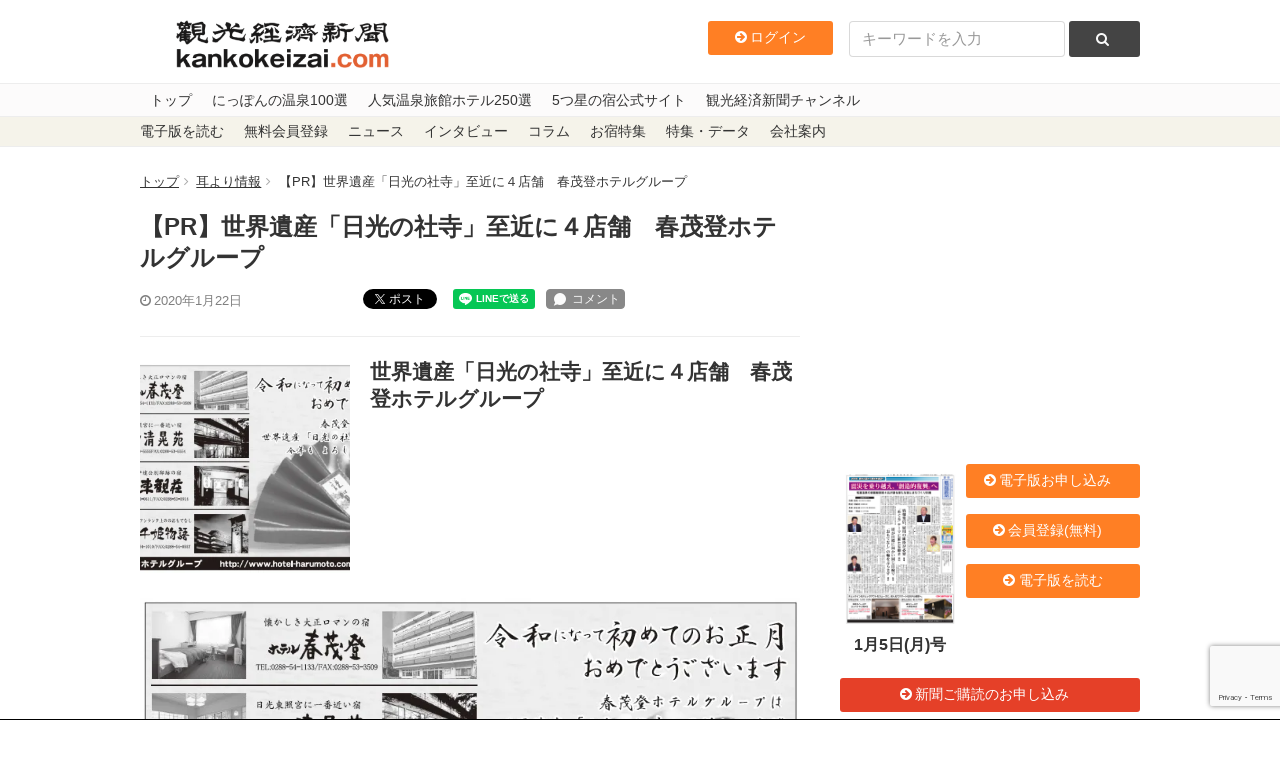

--- FILE ---
content_type: text/html; charset=UTF-8
request_url: https://www.kankokeizai.com/%E3%80%90pr%E3%80%91%E4%B8%96%E7%95%8C%E9%81%BA%E7%94%A3%E3%80%8C%E6%97%A5%E5%85%89%E3%81%AE%E7%A4%BE%E5%AF%BA%E3%80%8D%E8%87%B3%E8%BF%91%E3%81%AB%EF%BC%94%E5%BA%97%E8%88%97%E3%80%80%E6%98%A5%E8%8C%82/
body_size: 24813
content:
<!DOCTYPE html>
<html>
  <head>
<!-- Google tag (gtag.js) -->
<script async src="https://www.googletagmanager.com/gtag/js?id=G-B58DQC0LRJ"></script>
<script>
  window.dataLayer = window.dataLayer || [];
  function gtag(){dataLayer.push(arguments);}
  gtag('js', new Date());

  gtag('config', 'G-B58DQC0LRJ');
</script>
    <meta charset="utf-8">
    <meta content="width=device-width, initial-scale=1, maximum-scale=1, user-scalable=no" name="viewport" />
    <meta content="IE=edge,chrome=1" http-equiv="X-UA-Compatible">
    
    
		<!-- All in One SEO 4.8.3.2 - aioseo.com -->
		<title>【PR】世界遺産「日光の社寺」至近に４店舗 春茂登ホテルグループ - 観光経済新聞</title>
	<meta name="description" content="世界遺産「日光の社寺」至近に４店舗 春茂登ホテルグループ 春茂登ホテルグループ お宿紹介" />
	<meta name="robots" content="max-image-preview:large" />
	<meta name="author" content="eguchi"/>
	<link rel="canonical" href="https://www.kankokeizai.com/%e3%80%90pr%e3%80%91%e4%b8%96%e7%95%8c%e9%81%ba%e7%94%a3%e3%80%8c%e6%97%a5%e5%85%89%e3%81%ae%e7%a4%be%e5%af%ba%e3%80%8d%e8%87%b3%e8%bf%91%e3%81%ab%ef%bc%94%e5%ba%97%e8%88%97%e3%80%80%e6%98%a5%e8%8c%82/" />
	<meta name="generator" content="All in One SEO (AIOSEO) 4.8.3.2" />
		<meta property="og:locale" content="ja_JP" />
		<meta property="og:site_name" content="観光経済新聞 - 1950年創刊の観光業界専門メディア。本社テーマは「観光立国の実現は地方（地域）から」" />
		<meta property="og:type" content="article" />
		<meta property="og:title" content="【PR】世界遺産「日光の社寺」至近に４店舗 春茂登ホテルグループ - 観光経済新聞" />
		<meta property="og:description" content="世界遺産「日光の社寺」至近に４店舗 春茂登ホテルグループ 春茂登ホテルグループ お宿紹介" />
		<meta property="og:url" content="https://www.kankokeizai.com/%e3%80%90pr%e3%80%91%e4%b8%96%e7%95%8c%e9%81%ba%e7%94%a3%e3%80%8c%e6%97%a5%e5%85%89%e3%81%ae%e7%a4%be%e5%af%ba%e3%80%8d%e8%87%b3%e8%bf%91%e3%81%ab%ef%bc%94%e5%ba%97%e8%88%97%e3%80%80%e6%98%a5%e8%8c%82/" />
		<meta property="article:published_time" content="2020-01-22T09:00:42+00:00" />
		<meta property="article:modified_time" content="2020-01-14T07:57:39+00:00" />
		<meta name="twitter:card" content="summary_large_image" />
		<meta name="twitter:title" content="【PR】世界遺産「日光の社寺」至近に４店舗 春茂登ホテルグループ - 観光経済新聞" />
		<meta name="twitter:description" content="世界遺産「日光の社寺」至近に４店舗 春茂登ホテルグループ 春茂登ホテルグループ お宿紹介" />
		<script type="application/ld+json" class="aioseo-schema">
			{"@context":"https:\/\/schema.org","@graph":[{"@type":"BlogPosting","@id":"https:\/\/www.kankokeizai.com\/%e3%80%90pr%e3%80%91%e4%b8%96%e7%95%8c%e9%81%ba%e7%94%a3%e3%80%8c%e6%97%a5%e5%85%89%e3%81%ae%e7%a4%be%e5%af%ba%e3%80%8d%e8%87%b3%e8%bf%91%e3%81%ab%ef%bc%94%e5%ba%97%e8%88%97%e3%80%80%e6%98%a5%e8%8c%82\/#blogposting","name":"\u3010PR\u3011\u4e16\u754c\u907a\u7523\u300c\u65e5\u5149\u306e\u793e\u5bfa\u300d\u81f3\u8fd1\u306b\uff14\u5e97\u8217 \u6625\u8302\u767b\u30db\u30c6\u30eb\u30b0\u30eb\u30fc\u30d7 - \u89b3\u5149\u7d4c\u6e08\u65b0\u805e","headline":"\u3010PR\u3011\u4e16\u754c\u907a\u7523\u300c\u65e5\u5149\u306e\u793e\u5bfa\u300d\u81f3\u8fd1\u306b\uff14\u5e97\u8217\u3000\u6625\u8302\u767b\u30db\u30c6\u30eb\u30b0\u30eb\u30fc\u30d7","author":{"@id":"https:\/\/www.kankokeizai.com\/author\/rockb4fa55ddf822632442cf2d379e038d63cc6ae947\/#author"},"publisher":{"@id":"https:\/\/www.kankokeizai.com\/#organization"},"image":{"@type":"ImageObject","url":"https:\/\/i0.wp.com\/www.kankokeizai.com\/wp-content\/uploads\/052cd511c8cd42254944a6ace1813f84.jpg?fit=839%2C459&ssl=1","width":839,"height":459},"datePublished":"2020-01-22T18:00:42+09:00","dateModified":"2020-01-14T16:57:39+09:00","inLanguage":"ja","mainEntityOfPage":{"@id":"https:\/\/www.kankokeizai.com\/%e3%80%90pr%e3%80%91%e4%b8%96%e7%95%8c%e9%81%ba%e7%94%a3%e3%80%8c%e6%97%a5%e5%85%89%e3%81%ae%e7%a4%be%e5%af%ba%e3%80%8d%e8%87%b3%e8%bf%91%e3%81%ab%ef%bc%94%e5%ba%97%e8%88%97%e3%80%80%e6%98%a5%e8%8c%82\/#webpage"},"isPartOf":{"@id":"https:\/\/www.kankokeizai.com\/%e3%80%90pr%e3%80%91%e4%b8%96%e7%95%8c%e9%81%ba%e7%94%a3%e3%80%8c%e6%97%a5%e5%85%89%e3%81%ae%e7%a4%be%e5%af%ba%e3%80%8d%e8%87%b3%e8%bf%91%e3%81%ab%ef%bc%94%e5%ba%97%e8%88%97%e3%80%80%e6%98%a5%e8%8c%82\/#webpage"},"articleSection":"\u8033\u3088\u308a\u60c5\u5831, PR"},{"@type":"BreadcrumbList","@id":"https:\/\/www.kankokeizai.com\/%e3%80%90pr%e3%80%91%e4%b8%96%e7%95%8c%e9%81%ba%e7%94%a3%e3%80%8c%e6%97%a5%e5%85%89%e3%81%ae%e7%a4%be%e5%af%ba%e3%80%8d%e8%87%b3%e8%bf%91%e3%81%ab%ef%bc%94%e5%ba%97%e8%88%97%e3%80%80%e6%98%a5%e8%8c%82\/#breadcrumblist","itemListElement":[{"@type":"ListItem","@id":"https:\/\/www.kankokeizai.com#listItem","position":1,"name":"\u5bb6","item":"https:\/\/www.kankokeizai.com","nextItem":{"@type":"ListItem","@id":"https:\/\/www.kankokeizai.com\/category\/mimiyori\/#listItem","name":"\u8033\u3088\u308a\u60c5\u5831"}},{"@type":"ListItem","@id":"https:\/\/www.kankokeizai.com\/category\/mimiyori\/#listItem","position":2,"name":"\u8033\u3088\u308a\u60c5\u5831","item":"https:\/\/www.kankokeizai.com\/category\/mimiyori\/","nextItem":{"@type":"ListItem","@id":"https:\/\/www.kankokeizai.com\/%e3%80%90pr%e3%80%91%e4%b8%96%e7%95%8c%e9%81%ba%e7%94%a3%e3%80%8c%e6%97%a5%e5%85%89%e3%81%ae%e7%a4%be%e5%af%ba%e3%80%8d%e8%87%b3%e8%bf%91%e3%81%ab%ef%bc%94%e5%ba%97%e8%88%97%e3%80%80%e6%98%a5%e8%8c%82\/#listItem","name":"\u3010PR\u3011\u4e16\u754c\u907a\u7523\u300c\u65e5\u5149\u306e\u793e\u5bfa\u300d\u81f3\u8fd1\u306b\uff14\u5e97\u8217\u3000\u6625\u8302\u767b\u30db\u30c6\u30eb\u30b0\u30eb\u30fc\u30d7"},"previousItem":{"@type":"ListItem","@id":"https:\/\/www.kankokeizai.com#listItem","name":"\u5bb6"}},{"@type":"ListItem","@id":"https:\/\/www.kankokeizai.com\/%e3%80%90pr%e3%80%91%e4%b8%96%e7%95%8c%e9%81%ba%e7%94%a3%e3%80%8c%e6%97%a5%e5%85%89%e3%81%ae%e7%a4%be%e5%af%ba%e3%80%8d%e8%87%b3%e8%bf%91%e3%81%ab%ef%bc%94%e5%ba%97%e8%88%97%e3%80%80%e6%98%a5%e8%8c%82\/#listItem","position":3,"name":"\u3010PR\u3011\u4e16\u754c\u907a\u7523\u300c\u65e5\u5149\u306e\u793e\u5bfa\u300d\u81f3\u8fd1\u306b\uff14\u5e97\u8217\u3000\u6625\u8302\u767b\u30db\u30c6\u30eb\u30b0\u30eb\u30fc\u30d7","previousItem":{"@type":"ListItem","@id":"https:\/\/www.kankokeizai.com\/category\/mimiyori\/#listItem","name":"\u8033\u3088\u308a\u60c5\u5831"}}]},{"@type":"Organization","@id":"https:\/\/www.kankokeizai.com\/#organization","name":"\u89b3\u5149\u7d4c\u6e08\u65b0\u805e","description":"1950\u5e74\u5275\u520a\u306e\u89b3\u5149\u696d\u754c\u5c02\u9580\u30e1\u30c7\u30a3\u30a2\u3002\u672c\u793e\u30c6\u30fc\u30de\u306f\u300c\u89b3\u5149\u7acb\u56fd\u306e\u5b9f\u73fe\u306f\u5730\u65b9\uff08\u5730\u57df\uff09\u304b\u3089\u300d","url":"https:\/\/www.kankokeizai.com\/"},{"@type":"Person","@id":"https:\/\/www.kankokeizai.com\/author\/rockb4fa55ddf822632442cf2d379e038d63cc6ae947\/#author","url":"https:\/\/www.kankokeizai.com\/author\/rockb4fa55ddf822632442cf2d379e038d63cc6ae947\/","name":"eguchi","image":{"@type":"ImageObject","@id":"https:\/\/www.kankokeizai.com\/%e3%80%90pr%e3%80%91%e4%b8%96%e7%95%8c%e9%81%ba%e7%94%a3%e3%80%8c%e6%97%a5%e5%85%89%e3%81%ae%e7%a4%be%e5%af%ba%e3%80%8d%e8%87%b3%e8%bf%91%e3%81%ab%ef%bc%94%e5%ba%97%e8%88%97%e3%80%80%e6%98%a5%e8%8c%82\/#authorImage","url":"https:\/\/secure.gravatar.com\/avatar\/8c2f2176373aa90694c7101591951a59?s=96&d=mm&r=g","width":96,"height":96,"caption":"eguchi"}},{"@type":"WebPage","@id":"https:\/\/www.kankokeizai.com\/%e3%80%90pr%e3%80%91%e4%b8%96%e7%95%8c%e9%81%ba%e7%94%a3%e3%80%8c%e6%97%a5%e5%85%89%e3%81%ae%e7%a4%be%e5%af%ba%e3%80%8d%e8%87%b3%e8%bf%91%e3%81%ab%ef%bc%94%e5%ba%97%e8%88%97%e3%80%80%e6%98%a5%e8%8c%82\/#webpage","url":"https:\/\/www.kankokeizai.com\/%e3%80%90pr%e3%80%91%e4%b8%96%e7%95%8c%e9%81%ba%e7%94%a3%e3%80%8c%e6%97%a5%e5%85%89%e3%81%ae%e7%a4%be%e5%af%ba%e3%80%8d%e8%87%b3%e8%bf%91%e3%81%ab%ef%bc%94%e5%ba%97%e8%88%97%e3%80%80%e6%98%a5%e8%8c%82\/","name":"\u3010PR\u3011\u4e16\u754c\u907a\u7523\u300c\u65e5\u5149\u306e\u793e\u5bfa\u300d\u81f3\u8fd1\u306b\uff14\u5e97\u8217 \u6625\u8302\u767b\u30db\u30c6\u30eb\u30b0\u30eb\u30fc\u30d7 - \u89b3\u5149\u7d4c\u6e08\u65b0\u805e","description":"\u4e16\u754c\u907a\u7523\u300c\u65e5\u5149\u306e\u793e\u5bfa\u300d\u81f3\u8fd1\u306b\uff14\u5e97\u8217 \u6625\u8302\u767b\u30db\u30c6\u30eb\u30b0\u30eb\u30fc\u30d7 \u6625\u8302\u767b\u30db\u30c6\u30eb\u30b0\u30eb\u30fc\u30d7 \u304a\u5bbf\u7d39\u4ecb","inLanguage":"ja","isPartOf":{"@id":"https:\/\/www.kankokeizai.com\/#website"},"breadcrumb":{"@id":"https:\/\/www.kankokeizai.com\/%e3%80%90pr%e3%80%91%e4%b8%96%e7%95%8c%e9%81%ba%e7%94%a3%e3%80%8c%e6%97%a5%e5%85%89%e3%81%ae%e7%a4%be%e5%af%ba%e3%80%8d%e8%87%b3%e8%bf%91%e3%81%ab%ef%bc%94%e5%ba%97%e8%88%97%e3%80%80%e6%98%a5%e8%8c%82\/#breadcrumblist"},"author":{"@id":"https:\/\/www.kankokeizai.com\/author\/rockb4fa55ddf822632442cf2d379e038d63cc6ae947\/#author"},"creator":{"@id":"https:\/\/www.kankokeizai.com\/author\/rockb4fa55ddf822632442cf2d379e038d63cc6ae947\/#author"},"image":{"@type":"ImageObject","url":"https:\/\/i0.wp.com\/www.kankokeizai.com\/wp-content\/uploads\/052cd511c8cd42254944a6ace1813f84.jpg?fit=839%2C459&ssl=1","@id":"https:\/\/www.kankokeizai.com\/%e3%80%90pr%e3%80%91%e4%b8%96%e7%95%8c%e9%81%ba%e7%94%a3%e3%80%8c%e6%97%a5%e5%85%89%e3%81%ae%e7%a4%be%e5%af%ba%e3%80%8d%e8%87%b3%e8%bf%91%e3%81%ab%ef%bc%94%e5%ba%97%e8%88%97%e3%80%80%e6%98%a5%e8%8c%82\/#mainImage","width":839,"height":459},"primaryImageOfPage":{"@id":"https:\/\/www.kankokeizai.com\/%e3%80%90pr%e3%80%91%e4%b8%96%e7%95%8c%e9%81%ba%e7%94%a3%e3%80%8c%e6%97%a5%e5%85%89%e3%81%ae%e7%a4%be%e5%af%ba%e3%80%8d%e8%87%b3%e8%bf%91%e3%81%ab%ef%bc%94%e5%ba%97%e8%88%97%e3%80%80%e6%98%a5%e8%8c%82\/#mainImage"},"datePublished":"2020-01-22T18:00:42+09:00","dateModified":"2020-01-14T16:57:39+09:00"},{"@type":"WebSite","@id":"https:\/\/www.kankokeizai.com\/#website","url":"https:\/\/www.kankokeizai.com\/","name":"\u89b3\u5149\u7d4c\u6e08\u65b0\u805e","description":"1950\u5e74\u5275\u520a\u306e\u89b3\u5149\u696d\u754c\u5c02\u9580\u30e1\u30c7\u30a3\u30a2\u3002\u672c\u793e\u30c6\u30fc\u30de\u306f\u300c\u89b3\u5149\u7acb\u56fd\u306e\u5b9f\u73fe\u306f\u5730\u65b9\uff08\u5730\u57df\uff09\u304b\u3089\u300d","inLanguage":"ja","publisher":{"@id":"https:\/\/www.kankokeizai.com\/#organization"}}]}
		</script>
		<!-- All in One SEO -->

<script>window._wca = window._wca || [];</script>
<link rel='dns-prefetch' href='//static.addtoany.com' />
<link rel='dns-prefetch' href='//ajax.googleapis.com' />
<link rel='dns-prefetch' href='//stats.wp.com' />
<link rel='preconnect' href='//c0.wp.com' />
<link rel='preconnect' href='//i0.wp.com' />
<script type="text/javascript" id="wpp-js" src="https://www.kankokeizai.com/wp-content/plugins/wordpress-popular-posts/assets/js/wpp.min.js?ver=7.3.1" data-sampling="0" data-sampling-rate="100" data-api-url="https://www.kankokeizai.com/wp-json/wordpress-popular-posts" data-post-id="97756" data-token="a427652c43" data-lang="0" data-debug="0"></script>
<link rel="alternate" type="application/rss+xml" title="観光経済新聞 &raquo; 【PR】世界遺産「日光の社寺」至近に４店舗　春茂登ホテルグループ のコメントのフィード" href="https://www.kankokeizai.com/%e3%80%90pr%e3%80%91%e4%b8%96%e7%95%8c%e9%81%ba%e7%94%a3%e3%80%8c%e6%97%a5%e5%85%89%e3%81%ae%e7%a4%be%e5%af%ba%e3%80%8d%e8%87%b3%e8%bf%91%e3%81%ab%ef%bc%94%e5%ba%97%e8%88%97%e3%80%80%e6%98%a5%e8%8c%82/feed/" />
<link rel='stylesheet' id='wc-blocks-integration-css' href='https://www.kankokeizai.com/wp-content/plugins/woocommerce-subscriptions/vendor/woocommerce/subscriptions-core/build/index.css?ver=8.2.0' type='text/css' media='all' />
<link rel='stylesheet' id='wp-block-library-css' href='https://c0.wp.com/c/6.6.4/wp-includes/css/dist/block-library/style.min.css' type='text/css' media='all' />
<link rel='stylesheet' id='amazon-payments-advanced-blocks-log-out-banner-css' href='https://www.kankokeizai.com/wp-content/plugins/woocommerce-gateway-amazon-payments-advanced/build/js/blocks/log-out-banner/style-index.css?ver=7b7a8388c5cd363f116c' type='text/css' media='all' />
<style id='classic-theme-styles-inline-css' type='text/css'>
/*! This file is auto-generated */
.wp-block-button__link{color:#fff;background-color:#32373c;border-radius:9999px;box-shadow:none;text-decoration:none;padding:calc(.667em + 2px) calc(1.333em + 2px);font-size:1.125em}.wp-block-file__button{background:#32373c;color:#fff;text-decoration:none}
</style>
<style id='global-styles-inline-css' type='text/css'>
:root{--wp--preset--aspect-ratio--square: 1;--wp--preset--aspect-ratio--4-3: 4/3;--wp--preset--aspect-ratio--3-4: 3/4;--wp--preset--aspect-ratio--3-2: 3/2;--wp--preset--aspect-ratio--2-3: 2/3;--wp--preset--aspect-ratio--16-9: 16/9;--wp--preset--aspect-ratio--9-16: 9/16;--wp--preset--color--black: #000000;--wp--preset--color--cyan-bluish-gray: #abb8c3;--wp--preset--color--white: #ffffff;--wp--preset--color--pale-pink: #f78da7;--wp--preset--color--vivid-red: #cf2e2e;--wp--preset--color--luminous-vivid-orange: #ff6900;--wp--preset--color--luminous-vivid-amber: #fcb900;--wp--preset--color--light-green-cyan: #7bdcb5;--wp--preset--color--vivid-green-cyan: #00d084;--wp--preset--color--pale-cyan-blue: #8ed1fc;--wp--preset--color--vivid-cyan-blue: #0693e3;--wp--preset--color--vivid-purple: #9b51e0;--wp--preset--gradient--vivid-cyan-blue-to-vivid-purple: linear-gradient(135deg,rgba(6,147,227,1) 0%,rgb(155,81,224) 100%);--wp--preset--gradient--light-green-cyan-to-vivid-green-cyan: linear-gradient(135deg,rgb(122,220,180) 0%,rgb(0,208,130) 100%);--wp--preset--gradient--luminous-vivid-amber-to-luminous-vivid-orange: linear-gradient(135deg,rgba(252,185,0,1) 0%,rgba(255,105,0,1) 100%);--wp--preset--gradient--luminous-vivid-orange-to-vivid-red: linear-gradient(135deg,rgba(255,105,0,1) 0%,rgb(207,46,46) 100%);--wp--preset--gradient--very-light-gray-to-cyan-bluish-gray: linear-gradient(135deg,rgb(238,238,238) 0%,rgb(169,184,195) 100%);--wp--preset--gradient--cool-to-warm-spectrum: linear-gradient(135deg,rgb(74,234,220) 0%,rgb(151,120,209) 20%,rgb(207,42,186) 40%,rgb(238,44,130) 60%,rgb(251,105,98) 80%,rgb(254,248,76) 100%);--wp--preset--gradient--blush-light-purple: linear-gradient(135deg,rgb(255,206,236) 0%,rgb(152,150,240) 100%);--wp--preset--gradient--blush-bordeaux: linear-gradient(135deg,rgb(254,205,165) 0%,rgb(254,45,45) 50%,rgb(107,0,62) 100%);--wp--preset--gradient--luminous-dusk: linear-gradient(135deg,rgb(255,203,112) 0%,rgb(199,81,192) 50%,rgb(65,88,208) 100%);--wp--preset--gradient--pale-ocean: linear-gradient(135deg,rgb(255,245,203) 0%,rgb(182,227,212) 50%,rgb(51,167,181) 100%);--wp--preset--gradient--electric-grass: linear-gradient(135deg,rgb(202,248,128) 0%,rgb(113,206,126) 100%);--wp--preset--gradient--midnight: linear-gradient(135deg,rgb(2,3,129) 0%,rgb(40,116,252) 100%);--wp--preset--font-size--small: 13px;--wp--preset--font-size--medium: 20px;--wp--preset--font-size--large: 36px;--wp--preset--font-size--x-large: 42px;--wp--preset--spacing--20: 0.44rem;--wp--preset--spacing--30: 0.67rem;--wp--preset--spacing--40: 1rem;--wp--preset--spacing--50: 1.5rem;--wp--preset--spacing--60: 2.25rem;--wp--preset--spacing--70: 3.38rem;--wp--preset--spacing--80: 5.06rem;--wp--preset--shadow--natural: 6px 6px 9px rgba(0, 0, 0, 0.2);--wp--preset--shadow--deep: 12px 12px 50px rgba(0, 0, 0, 0.4);--wp--preset--shadow--sharp: 6px 6px 0px rgba(0, 0, 0, 0.2);--wp--preset--shadow--outlined: 6px 6px 0px -3px rgba(255, 255, 255, 1), 6px 6px rgba(0, 0, 0, 1);--wp--preset--shadow--crisp: 6px 6px 0px rgba(0, 0, 0, 1);}:where(.is-layout-flex){gap: 0.5em;}:where(.is-layout-grid){gap: 0.5em;}body .is-layout-flex{display: flex;}.is-layout-flex{flex-wrap: wrap;align-items: center;}.is-layout-flex > :is(*, div){margin: 0;}body .is-layout-grid{display: grid;}.is-layout-grid > :is(*, div){margin: 0;}:where(.wp-block-columns.is-layout-flex){gap: 2em;}:where(.wp-block-columns.is-layout-grid){gap: 2em;}:where(.wp-block-post-template.is-layout-flex){gap: 1.25em;}:where(.wp-block-post-template.is-layout-grid){gap: 1.25em;}.has-black-color{color: var(--wp--preset--color--black) !important;}.has-cyan-bluish-gray-color{color: var(--wp--preset--color--cyan-bluish-gray) !important;}.has-white-color{color: var(--wp--preset--color--white) !important;}.has-pale-pink-color{color: var(--wp--preset--color--pale-pink) !important;}.has-vivid-red-color{color: var(--wp--preset--color--vivid-red) !important;}.has-luminous-vivid-orange-color{color: var(--wp--preset--color--luminous-vivid-orange) !important;}.has-luminous-vivid-amber-color{color: var(--wp--preset--color--luminous-vivid-amber) !important;}.has-light-green-cyan-color{color: var(--wp--preset--color--light-green-cyan) !important;}.has-vivid-green-cyan-color{color: var(--wp--preset--color--vivid-green-cyan) !important;}.has-pale-cyan-blue-color{color: var(--wp--preset--color--pale-cyan-blue) !important;}.has-vivid-cyan-blue-color{color: var(--wp--preset--color--vivid-cyan-blue) !important;}.has-vivid-purple-color{color: var(--wp--preset--color--vivid-purple) !important;}.has-black-background-color{background-color: var(--wp--preset--color--black) !important;}.has-cyan-bluish-gray-background-color{background-color: var(--wp--preset--color--cyan-bluish-gray) !important;}.has-white-background-color{background-color: var(--wp--preset--color--white) !important;}.has-pale-pink-background-color{background-color: var(--wp--preset--color--pale-pink) !important;}.has-vivid-red-background-color{background-color: var(--wp--preset--color--vivid-red) !important;}.has-luminous-vivid-orange-background-color{background-color: var(--wp--preset--color--luminous-vivid-orange) !important;}.has-luminous-vivid-amber-background-color{background-color: var(--wp--preset--color--luminous-vivid-amber) !important;}.has-light-green-cyan-background-color{background-color: var(--wp--preset--color--light-green-cyan) !important;}.has-vivid-green-cyan-background-color{background-color: var(--wp--preset--color--vivid-green-cyan) !important;}.has-pale-cyan-blue-background-color{background-color: var(--wp--preset--color--pale-cyan-blue) !important;}.has-vivid-cyan-blue-background-color{background-color: var(--wp--preset--color--vivid-cyan-blue) !important;}.has-vivid-purple-background-color{background-color: var(--wp--preset--color--vivid-purple) !important;}.has-black-border-color{border-color: var(--wp--preset--color--black) !important;}.has-cyan-bluish-gray-border-color{border-color: var(--wp--preset--color--cyan-bluish-gray) !important;}.has-white-border-color{border-color: var(--wp--preset--color--white) !important;}.has-pale-pink-border-color{border-color: var(--wp--preset--color--pale-pink) !important;}.has-vivid-red-border-color{border-color: var(--wp--preset--color--vivid-red) !important;}.has-luminous-vivid-orange-border-color{border-color: var(--wp--preset--color--luminous-vivid-orange) !important;}.has-luminous-vivid-amber-border-color{border-color: var(--wp--preset--color--luminous-vivid-amber) !important;}.has-light-green-cyan-border-color{border-color: var(--wp--preset--color--light-green-cyan) !important;}.has-vivid-green-cyan-border-color{border-color: var(--wp--preset--color--vivid-green-cyan) !important;}.has-pale-cyan-blue-border-color{border-color: var(--wp--preset--color--pale-cyan-blue) !important;}.has-vivid-cyan-blue-border-color{border-color: var(--wp--preset--color--vivid-cyan-blue) !important;}.has-vivid-purple-border-color{border-color: var(--wp--preset--color--vivid-purple) !important;}.has-vivid-cyan-blue-to-vivid-purple-gradient-background{background: var(--wp--preset--gradient--vivid-cyan-blue-to-vivid-purple) !important;}.has-light-green-cyan-to-vivid-green-cyan-gradient-background{background: var(--wp--preset--gradient--light-green-cyan-to-vivid-green-cyan) !important;}.has-luminous-vivid-amber-to-luminous-vivid-orange-gradient-background{background: var(--wp--preset--gradient--luminous-vivid-amber-to-luminous-vivid-orange) !important;}.has-luminous-vivid-orange-to-vivid-red-gradient-background{background: var(--wp--preset--gradient--luminous-vivid-orange-to-vivid-red) !important;}.has-very-light-gray-to-cyan-bluish-gray-gradient-background{background: var(--wp--preset--gradient--very-light-gray-to-cyan-bluish-gray) !important;}.has-cool-to-warm-spectrum-gradient-background{background: var(--wp--preset--gradient--cool-to-warm-spectrum) !important;}.has-blush-light-purple-gradient-background{background: var(--wp--preset--gradient--blush-light-purple) !important;}.has-blush-bordeaux-gradient-background{background: var(--wp--preset--gradient--blush-bordeaux) !important;}.has-luminous-dusk-gradient-background{background: var(--wp--preset--gradient--luminous-dusk) !important;}.has-pale-ocean-gradient-background{background: var(--wp--preset--gradient--pale-ocean) !important;}.has-electric-grass-gradient-background{background: var(--wp--preset--gradient--electric-grass) !important;}.has-midnight-gradient-background{background: var(--wp--preset--gradient--midnight) !important;}.has-small-font-size{font-size: var(--wp--preset--font-size--small) !important;}.has-medium-font-size{font-size: var(--wp--preset--font-size--medium) !important;}.has-large-font-size{font-size: var(--wp--preset--font-size--large) !important;}.has-x-large-font-size{font-size: var(--wp--preset--font-size--x-large) !important;}
:where(.wp-block-post-template.is-layout-flex){gap: 1.25em;}:where(.wp-block-post-template.is-layout-grid){gap: 1.25em;}
:where(.wp-block-columns.is-layout-flex){gap: 2em;}:where(.wp-block-columns.is-layout-grid){gap: 2em;}
:root :where(.wp-block-pullquote){font-size: 1.5em;line-height: 1.6;}
</style>
<link rel='stylesheet' id='swpm.common-css' href='https://www.kankokeizai.com/wp-content/plugins/simple-membership/css/swpm.common.css?ver=4.5.4' type='text/css' media='all' />
<link rel='stylesheet' id='woocommerce-layout-css' href='https://c0.wp.com/p/woocommerce/9.8.6/assets/css/woocommerce-layout.css' type='text/css' media='all' />
<style id='woocommerce-layout-inline-css' type='text/css'>

	.infinite-scroll .woocommerce-pagination {
		display: none;
	}
</style>
<link rel='stylesheet' id='woocommerce-smallscreen-css' href='https://c0.wp.com/p/woocommerce/9.8.6/assets/css/woocommerce-smallscreen.css' type='text/css' media='only screen and (max-width: 768px)' />
<link rel='stylesheet' id='woocommerce-general-css' href='https://c0.wp.com/p/woocommerce/9.8.6/assets/css/woocommerce.css' type='text/css' media='all' />
<style id='woocommerce-inline-inline-css' type='text/css'>
.woocommerce form .form-row .required { visibility: visible; }
</style>
<link rel='stylesheet' id='swpm-jqueryui-css-css' href='https://www.kankokeizai.com/wp-content/plugins/swpm-form-builder/css/smoothness/jquery-ui-1.10.3.min.css?ver=5.2.7' type='text/css' media='all' />
<link rel='stylesheet' id='swpm-form-builder-css-css' href='https://www.kankokeizai.com/wp-content/plugins/swpm-form-builder/css/swpm-form-builder.css?ver=5.2.7' type='text/css' media='all' />
<link rel='stylesheet' id='wordpress-popular-posts-css-css' href='https://www.kankokeizai.com/wp-content/plugins/wordpress-popular-posts/assets/css/wpp.css?ver=7.3.1' type='text/css' media='all' />
<link rel='stylesheet' id='brands-styles-css' href='https://c0.wp.com/p/woocommerce/9.8.6/assets/css/brands.css' type='text/css' media='all' />
<link rel='stylesheet' id='app-css' href='https://www.kankokeizai.com/wp-content/themes/pc/assets/stylesheets/app.css?ver=6.6.4' type='text/css' media='all' />
<style id='akismet-widget-style-inline-css' type='text/css'>

			.a-stats {
				--akismet-color-mid-green: #357b49;
				--akismet-color-white: #fff;
				--akismet-color-light-grey: #f6f7f7;

				max-width: 350px;
				width: auto;
			}

			.a-stats * {
				all: unset;
				box-sizing: border-box;
			}

			.a-stats strong {
				font-weight: 600;
			}

			.a-stats a.a-stats__link,
			.a-stats a.a-stats__link:visited,
			.a-stats a.a-stats__link:active {
				background: var(--akismet-color-mid-green);
				border: none;
				box-shadow: none;
				border-radius: 8px;
				color: var(--akismet-color-white);
				cursor: pointer;
				display: block;
				font-family: -apple-system, BlinkMacSystemFont, 'Segoe UI', 'Roboto', 'Oxygen-Sans', 'Ubuntu', 'Cantarell', 'Helvetica Neue', sans-serif;
				font-weight: 500;
				padding: 12px;
				text-align: center;
				text-decoration: none;
				transition: all 0.2s ease;
			}

			/* Extra specificity to deal with TwentyTwentyOne focus style */
			.widget .a-stats a.a-stats__link:focus {
				background: var(--akismet-color-mid-green);
				color: var(--akismet-color-white);
				text-decoration: none;
			}

			.a-stats a.a-stats__link:hover {
				filter: brightness(110%);
				box-shadow: 0 4px 12px rgba(0, 0, 0, 0.06), 0 0 2px rgba(0, 0, 0, 0.16);
			}

			.a-stats .count {
				color: var(--akismet-color-white);
				display: block;
				font-size: 1.5em;
				line-height: 1.4;
				padding: 0 13px;
				white-space: nowrap;
			}
		
</style>
<link rel='stylesheet' id='addtoany-css' href='https://www.kankokeizai.com/wp-content/plugins/add-to-any/addtoany.min.css?ver=1.16' type='text/css' media='all' />
<!--n2css--><!--n2js--><script type="text/javascript" src="//ajax.googleapis.com/ajax/libs/jquery/1.11.3/jquery.min.js?ver=6.6.4" id="jquery-js"></script>
<script type="text/javascript" id="addtoany-core-js-before">
/* <![CDATA[ */
window.a2a_config=window.a2a_config||{};a2a_config.callbacks=[];a2a_config.overlays=[];a2a_config.templates={};a2a_localize = {
	Share: "共有",
	Save: "ブックマーク",
	Subscribe: "購読",
	Email: "メール",
	Bookmark: "ブックマーク",
	ShowAll: "すべて表示する",
	ShowLess: "小さく表示する",
	FindServices: "サービスを探す",
	FindAnyServiceToAddTo: "追加するサービスを今すぐ探す",
	PoweredBy: "Powered by",
	ShareViaEmail: "メールでシェアする",
	SubscribeViaEmail: "メールで購読する",
	BookmarkInYourBrowser: "ブラウザにブックマーク",
	BookmarkInstructions: "このページをブックマークするには、 Ctrl+D または \u2318+D を押下。",
	AddToYourFavorites: "お気に入りに追加",
	SendFromWebOrProgram: "任意のメールアドレスまたはメールプログラムから送信",
	EmailProgram: "メールプログラム",
	More: "詳細&#8230;",
	ThanksForSharing: "共有ありがとうございます !",
	ThanksForFollowing: "フォローありがとうございます !"
};
/* ]]> */
</script>
<script type="text/javascript" defer src="https://static.addtoany.com/menu/page.js" id="addtoany-core-js"></script>
<script type="text/javascript" defer src="https://www.kankokeizai.com/wp-content/plugins/add-to-any/addtoany.min.js?ver=1.1" id="addtoany-jquery-js"></script>
<script type="text/javascript" src="https://c0.wp.com/p/woocommerce/9.8.6/assets/js/jquery-blockui/jquery.blockUI.min.js" id="jquery-blockui-js" defer="defer" data-wp-strategy="defer"></script>
<script type="text/javascript" src="https://c0.wp.com/p/woocommerce/9.8.6/assets/js/js-cookie/js.cookie.min.js" id="js-cookie-js" defer="defer" data-wp-strategy="defer"></script>
<script type="text/javascript" id="woocommerce-js-extra">
/* <![CDATA[ */
var woocommerce_params = {"ajax_url":"\/wp-admin\/admin-ajax.php","wc_ajax_url":"\/?wc-ajax=%%endpoint%%","i18n_password_show":"\u30d1\u30b9\u30ef\u30fc\u30c9\u3092\u8868\u793a","i18n_password_hide":"\u30d1\u30b9\u30ef\u30fc\u30c9\u3092\u96a0\u3059"};
/* ]]> */
</script>
<script type="text/javascript" src="https://c0.wp.com/p/woocommerce/9.8.6/assets/js/frontend/woocommerce.min.js" id="woocommerce-js" defer="defer" data-wp-strategy="defer"></script>
<script type="text/javascript" src="https://www.kankokeizai.com/wp-content/themes/pc/assets/lib/sidr/jquery.sidr.min.js?ver=6.6.4" id="sidr-js"></script>
<script type="text/javascript" src="https://www.kankokeizai.com/wp-content/themes/pc/assets/javascripts/app.js?ver=6.6.4" id="app-js"></script>
<script type="text/javascript" src="https://stats.wp.com/s-202602.js" id="woocommerce-analytics-js" defer="defer" data-wp-strategy="defer"></script>
<link rel="https://api.w.org/" href="https://www.kankokeizai.com/wp-json/" /><link rel="alternate" title="JSON" type="application/json" href="https://www.kankokeizai.com/wp-json/wp/v2/posts/97756" /><link rel="EditURI" type="application/rsd+xml" title="RSD" href="https://www.kankokeizai.com/xmlrpc.php?rsd" />
<meta name="generator" content="WordPress 6.6.4" />
<meta name="generator" content="WooCommerce 9.8.6" />
<link rel='shortlink' href='https://wp.me/pcWXan-pqI' />
<link rel="alternate" title="oEmbed (JSON)" type="application/json+oembed" href="https://www.kankokeizai.com/wp-json/oembed/1.0/embed?url=https%3A%2F%2Fwww.kankokeizai.com%2F%25e3%2580%2590pr%25e3%2580%2591%25e4%25b8%2596%25e7%2595%258c%25e9%2581%25ba%25e7%2594%25a3%25e3%2580%258c%25e6%2597%25a5%25e5%2585%2589%25e3%2581%25ae%25e7%25a4%25be%25e5%25af%25ba%25e3%2580%258d%25e8%2587%25b3%25e8%25bf%2591%25e3%2581%25ab%25ef%25bc%2594%25e5%25ba%2597%25e8%2588%2597%25e3%2580%2580%25e6%2598%25a5%25e8%258c%2582%2F" />
<link rel="alternate" title="oEmbed (XML)" type="text/xml+oembed" href="https://www.kankokeizai.com/wp-json/oembed/1.0/embed?url=https%3A%2F%2Fwww.kankokeizai.com%2F%25e3%2580%2590pr%25e3%2580%2591%25e4%25b8%2596%25e7%2595%258c%25e9%2581%25ba%25e7%2594%25a3%25e3%2580%258c%25e6%2597%25a5%25e5%2585%2589%25e3%2581%25ae%25e7%25a4%25be%25e5%25af%25ba%25e3%2580%258d%25e8%2587%25b3%25e8%25bf%2591%25e3%2581%25ab%25ef%25bc%2594%25e5%25ba%2597%25e8%2588%2597%25e3%2580%2580%25e6%2598%25a5%25e8%258c%2582%2F&#038;format=xml" />
	<style>img#wpstats{display:none}</style>
		<!-- <meta name="swpm" version="5.2.7" /> -->
            <style id="wpp-loading-animation-styles">@-webkit-keyframes bgslide{from{background-position-x:0}to{background-position-x:-200%}}@keyframes bgslide{from{background-position-x:0}to{background-position-x:-200%}}.wpp-widget-block-placeholder,.wpp-shortcode-placeholder{margin:0 auto;width:60px;height:3px;background:#dd3737;background:linear-gradient(90deg,#dd3737 0%,#571313 10%,#dd3737 100%);background-size:200% auto;border-radius:3px;-webkit-animation:bgslide 1s infinite linear;animation:bgslide 1s infinite linear}</style>
            	<noscript><style>.woocommerce-product-gallery{ opacity: 1 !important; }</style></noscript>
	    <link rel="stylesheet" href="https://www.kankokeizai.com/wp-content/themes/pc/style.css" type="text/css" media="all" />
    <link rel="apple-touch-icon" href="/apple-touch-icon.png"/>
    <link rel="icon" href="/favicon.ico" size="16x16 24x24 32x32 48x48 64x64" type="image/x-icon">
    <link rel="shortcut icon" href="/favicon.ico">
    <!-- private -->
                        <!-- //private -->

          <script>$(document).ready(function(){ $(".menu-item-96").addClass("active"); });</script>
        <!--[if lt IE 9]><script src="//html5shim.googlecode.com/svn/trunk/html5.js"></script><script src="//ie7-js.googlecode.com/svn/version/2.1(beta4)/IE9.js"></script><![endif]-->
    <script>
      (function(i,s,o,g,r,a,m){i['GoogleAnalyticsObject']=r;i[r]=i[r]||function(){
      (i[r].q=i[r].q||[]).push(arguments)},i[r].l=1*new Date();a=s.createElement(o),
      m=s.getElementsByTagName(o)[0];a.async=1;a.src=g;m.parentNode.insertBefore(a,m)
      })(window,document,'script','https://www.google-analytics.com/analytics.js','ga');
      ga('create', 'UA-897483-1', 'auto');
      ga('send', 'pageview');
    </script>
    <!-- Nendo
    <script type="text/javascript">var nend_params = {"media":27480,"site":142445,"spot":385459,"type":2,"oriented":1};</script><script type="text/javascript" src="http://js1.nend.net/js/nendAdLoader.js"></script>-->
<style>
.navi-custom{
     text-align: center;
     margin:0 auto;
     margin-top:-15px;
     margin-bottom:10px;
     width:1000px;
}
@media only screen and (max-width: 719px){
    .navi-custom{
      position: fixed;
      width: 100%;
      z-index: 9999;
      margin-top: 35px;
      margin-bottom:0px;
   }
   .layout-content{
      padding-top:85px!important;
   }
}
/* ↓ modify by jss.xie 2024.02.06 */
  /* ↑ modify by jss.xie 2024.02.06 */
      </style>
      
  </head>
  <body class="post-template-default single single-post postid-97756 single-format-standard theme-pc woocommerce-no-js">
          <style>
        #yads_pc_overlay {
          position: fixed;
          bottom: 0;
          left: 0;
          right: 0;
          z-index: 100; /* ページのスタイルに合わせて適宜変更して下さい */
          overflow: scroll; /* 必ず入れてください。画面幅が狭いときに広告を表示できなくなるのを防ぐため */
          background-color: #000000; /* 広告の色設定に応じて変更してください */
          border-top: 1px solid #000000; /* 必要な場合、入れてください */
        }
      </style>
      <!-- 広告出力先 -->
      <div id="yads_pc_overlay"></div>
      <!-- 広告出力用タグ -->
      <script type="text/javascript" language="JavaScript">
      yads_ad_ds = "76743_188083" // タグのIDを入れてください;
      yads_parent_element = 'yads_pc_overlay';
      </script>
      <script type="text/javascript" language="JavaScript" src="//yads.yahoo.co.jp/js/yads.js"></script>
        <header>
      <div class="container">
        <div class="brand">
          <a href="https://www.kankokeizai.com"><img src="https://www.kankokeizai.com/wp-content/themes/pc/assets/images/logo.png"></a>
        </div>
        <div class="search hidden-sm-down">
          <form class="form-inline" method="get" action="https://www.kankokeizai.com/">
            <div class="form-group">
              <input class="form-control" type="search" name="s" id="s" placeholder="キーワードを入力">
              <button type="submit" class="btn btn-rounded btn-flat"><i class="fa fa-search icon-space-right"></i></button>
            </div>
          </form>
        </div>



<!-- ログインと会員登録ボタン追加 2020.03.06 STRAT -->
<style>
  .membership-group{
    display:inline-block;
    float:right;
    margin-top:6px;
    margin-right:1rem;
  }
  .membership-group .membership-item, 
  .membership-group .membership-item-hidden{
        display:inline-block;
   }
@media only screen and (max-width: 992px){
    .membership-group .membership-item-hidden {
        display:none;
   }
}  
@media only screen and (max-width: 719px){
    body > header {
        text-align:left;
    }
    .membership-group {
        margin-right:4rem;
        margin-top:2px;
   }
    
    .membership-group .membership-item a{
        line-height:26px;
        padding-left:5px;
        padding-right:5px;
        font-size: 12px;
        height:28px;

    }
}  

</style>
<div class="membership-group">
<div class="membership-item">

<a href="https://www.kankokeizai.com/membership-login" class="btn btn-rounded btn-flat-purple btn-block"  style="width:100%;background-color:#ff7f24;text-align: center;">
<i class="fa fa-arrow-circle-right icon-space-right"></i>ログイン</a>
</div>
<!-- 会員登録ボタンを表示すると幅を取りすぎる
<div class="membership-item membership-item-hidden">
<a href="https://www.kankokeizai.com/membership-registration" class="btn btn-rounded btn-flat-purple btn-block"  style="width:100%;background-color:#ff7f24;text-align: center;">
<i class="fa fa-arrow-circle-right icon-space-right"></i>会員登録</a>
</div>
-->
</div>
<!-- ログインと会員登録ボタン追加 2020.03.06 END -->



      </div>
      <div class="bars hidden-md-up">
        <a href="#simple-menu" id="left-menu"><i class="fa fa-bars"></i></a>
      </div>
      <div class="menu hidden-md-up">
        <form style="display:inline-block;" method="get" action="https://www.kankokeizai.com/">
          <input class="form-control" type="hidden" name="s" id="s" placeholder="キーワードを入力">
          <button class="btn-transparent" type="submit"><i class="fa fa-search" style="font-size: 14px;vertical-align: text-top;padding: 2px 6px 0 6px;"></i></button>
        </form>
        <a href="#simple-menu" id="right-menu"><i class="fa fa-ellipsis-v"></i></a>
        </div>
    </header>
    <nav>
      <div class="navigation-global hidden-sm-down">
        <div class="container">
          <div class="menu-%e3%82%b0%e3%83%ad%e3%83%bc%e3%83%90%e3%83%ab%e3%83%8a%e3%83%93%e3%82%b2%e3%83%bc%e3%82%b7%e3%83%a7%e3%83%b3-container"><ul id="menu-%e3%82%b0%e3%83%ad%e3%83%bc%e3%83%90%e3%83%ab%e3%83%8a%e3%83%93%e3%82%b2%e3%83%bc%e3%82%b7%e3%83%a7%e3%83%b3" class="menu"><li id="menu-item-303" class="menu-item menu-item-type-custom menu-item-object-custom menu-item-303"><a href="/">トップ</a></li>
<li id="menu-item-97" class="menu-item menu-item-type-custom menu-item-object-custom menu-item-97"><a href="//www.kankokeizai.com/index_100sen/">にっぽんの温泉100選</a></li>
<li id="menu-item-98" class="menu-item menu-item-type-custom menu-item-object-custom menu-item-98"><a href="//www.kankokeizai.com/250sen_2025/">人気温泉旅館ホテル250選</a></li>
<li id="menu-item-69546" class="menu-item menu-item-type-custom menu-item-object-custom menu-item-69546"><a href="https://5star-ryokan.com/">5つ星の宿公式サイト</a></li>
<li id="menu-item-69545" class="menu-item menu-item-type-custom menu-item-object-custom menu-item-69545"><a href="https://www.kankokeizai.com/%E3%80%90%E7%84%A1%E6%96%99%E3%82%AA%E3%83%B3%E3%83%A9%E3%82%A4%E3%83%B3%E3%82%BB%E3%83%9F%E3%83%8A%E3%83%BC%E3%80%91%E8%A6%B3%E5%85%89%E7%B5%8C%E6%B8%88%E6%96%B0%E8%81%9E%E3%83%81%E3%83%A3%E3%83%B3/">観光経済新聞チャンネル</a></li>
</ul></div>        </div>
      </div>
      <div class="navigation-sub hidden-sm-down">
        <div class="container">
          <div class="menu-%e3%82%b5%e3%83%96%e3%83%8a%e3%83%93%e3%82%b2%e3%83%bc%e3%82%b7%e3%83%a7%e3%83%b3-container"><ul id="menu-%e3%82%b5%e3%83%96%e3%83%8a%e3%83%93%e3%82%b2%e3%83%bc%e3%82%b7%e3%83%a7%e3%83%b3" class="menu"><li id="menu-item-136889" class="menu-item menu-item-type-custom menu-item-object-custom menu-item-136889"><a href="https://www.kankokeizai.com/electronic_newspaper/">電子版を読む</a></li>
<li id="menu-item-136894" class="menu-item menu-item-type-custom menu-item-object-custom menu-item-136894"><a href="https://www.kankokeizai.com/membership-join/membership-registration/">無料会員登録</a></li>
<li id="menu-item-271" class="menu-item menu-item-type-custom menu-item-object-custom menu-item-has-children menu-item-271"><a href="/">ニュース</a>
<ul class="sub-menu">
	<li id="menu-item-264" class="menu-item menu-item-type-taxonomy menu-item-object-category menu-item-264"><a href="https://www.kankokeizai.com/category/administration/">観光行政・団体</a></li>
	<li id="menu-item-268" class="menu-item menu-item-type-taxonomy menu-item-object-category menu-item-268"><a href="https://www.kankokeizai.com/category/travel/">トラベル</a></li>
	<li id="menu-item-265" class="menu-item menu-item-type-taxonomy menu-item-object-category menu-item-265"><a href="https://www.kankokeizai.com/category/hotel/">旅館・ホテル</a></li>
	<li id="menu-item-269" class="menu-item menu-item-type-taxonomy menu-item-object-category menu-item-269"><a href="https://www.kankokeizai.com/category/business/">ビジネス</a></li>
	<li id="menu-item-266" class="menu-item menu-item-type-taxonomy menu-item-object-category menu-item-266"><a href="https://www.kankokeizai.com/category/local/">地域観光</a></li>
	<li id="menu-item-270" class="menu-item menu-item-type-taxonomy menu-item-object-category menu-item-270"><a href="https://www.kankokeizai.com/category/inbound/">インバウンド</a></li>
	<li id="menu-item-267" class="menu-item menu-item-type-taxonomy menu-item-object-category menu-item-267"><a href="https://www.kankokeizai.com/category/product/">商品・トレンド</a></li>
	<li id="menu-item-531" class="menu-item menu-item-type-taxonomy menu-item-object-category menu-item-531"><a href="https://www.kankokeizai.com/category/topics/">注目トピックス</a></li>
	<li id="menu-item-302" class="menu-item menu-item-type-taxonomy menu-item-object-category current-post-ancestor current-menu-parent current-post-parent menu-item-302"><a href="https://www.kankokeizai.com/category/mimiyori/">耳より情報</a></li>
</ul>
</li>
<li id="menu-item-532" class="menu-item menu-item-type-taxonomy menu-item-object-category menu-item-532"><a href="https://www.kankokeizai.com/category/interview/">インタビュー</a></li>
<li id="menu-item-273" class="menu-item menu-item-type-taxonomy menu-item-object-category menu-item-273"><a href="https://www.kankokeizai.com/category/column/">コラム</a></li>
<li id="menu-item-275" class="menu-item menu-item-type-custom menu-item-object-custom menu-item-has-children menu-item-275"><a>お宿特集</a>
<ul class="sub-menu">
	<li id="menu-item-279" class="menu-item menu-item-type-custom menu-item-object-custom menu-item-279"><a href="https://www.kankokeizai.com/furo_2024/">風呂じまんの宿</a></li>
	<li id="menu-item-278" class="menu-item menu-item-type-custom menu-item-object-custom menu-item-278"><a href="https://www.kankokeizai.com/kodawari_2025-3287/">こだわりの宿</a></li>
	<li id="menu-item-78588" class="menu-item menu-item-type-custom menu-item-object-custom menu-item-78588"><a href="https://www.kankokeizai.com/koushitsu/">皇室ゆかりの宿</a></li>
</ul>
</li>
<li id="menu-item-281" class="menu-item menu-item-type-custom menu-item-object-custom menu-item-has-children menu-item-281"><a href="https://www.kankokeizai.com/ad/">特集・データ</a>
<ul class="sub-menu">
	<li id="menu-item-316" class="menu-item menu-item-type-custom menu-item-object-custom menu-item-316"><a href="/ad/">広告特集</a></li>
	<li id="menu-item-160799" class="menu-item menu-item-type-custom menu-item-object-custom menu-item-160799"><a href="/100sen_2025/">にっぽんの温泉100選特集</a></li>
	<li id="menu-item-282" class="menu-item menu-item-type-custom menu-item-object-custom menu-item-282"><a href="/school_2025/">観光の学校</a></li>
	<li id="menu-item-285" class="menu-item menu-item-type-custom menu-item-object-custom menu-item-285"><a href="/highschool_2025/">高校教育旅行特集</a></li>
	<li id="menu-item-283" class="menu-item menu-item-type-custom menu-item-object-custom menu-item-283"><a href="/middleschool_2025/">中学校教育旅行特集</a></li>
	<li id="menu-item-60140" class="menu-item menu-item-type-custom menu-item-object-custom menu-item-60140"><a href="/expo_2025/">ツーリズムEXPO特集</a></li>
	<li id="menu-item-259077" class="menu-item menu-item-type-custom menu-item-object-custom menu-item-259077"><a href="/soukan75/">創刊75周年特集</a></li>
	<li id="menu-item-87586" class="menu-item menu-item-type-post_type menu-item-object-page menu-item-87586"><a href="https://www.kankokeizai.com/3000_01/">創刊3000号特集</a></li>
	<li id="menu-item-23009" class="menu-item menu-item-type-post_type menu-item-object-page menu-item-23009"><a href="https://www.kankokeizai.com/newyear/">新年号バックナンバー</a></li>
	<li id="menu-item-204344" class="menu-item menu-item-type-post_type menu-item-object-page menu-item-204344"><a href="https://www.kankokeizai.com/kankocho_2023/">観光庁発足15周年記念特集</a></li>
	<li id="menu-item-24583" class="menu-item menu-item-type-post_type menu-item-object-page menu-item-24583"><a href="https://www.kankokeizai.com/kankocho/">観光庁発足記念号</a></li>
	<li id="menu-item-286" class="menu-item menu-item-type-custom menu-item-object-custom menu-item-286"><a href="/site_survey/">宿泊サイト調査</a></li>
	<li id="menu-item-287" class="menu-item menu-item-type-custom menu-item-object-custom menu-item-287"><a href="https://www.kankokeizai.com/special/">特集一覧</a></li>
	<li id="menu-item-288" class="menu-item menu-item-type-custom menu-item-object-custom menu-item-288"><a href="https://www.kankokeizai.com/data/">データ一覧</a></li>
	<li id="menu-item-58472" class="menu-item menu-item-type-custom menu-item-object-custom menu-item-58472"><a href="https://www.kankokeizai.com/archive.html">アーカイブトップ</a></li>
</ul>
</li>
<li id="menu-item-289" class="menu-item menu-item-type-post_type menu-item-object-page menu-item-has-children menu-item-289"><a href="https://www.kankokeizai.com/corporate/">会社案内</a>
<ul class="sub-menu">
	<li id="menu-item-291" class="menu-item menu-item-type-custom menu-item-object-custom menu-item-291"><a href="/subscription/">新聞購読</a></li>
	<li id="menu-item-218154" class="menu-item menu-item-type-custom menu-item-object-custom menu-item-218154"><a href="https://www.kankokeizai.com/corporate/ad-3-3/">広告掲載</a></li>
</ul>
</li>
</ul></div>        </div>
      </div>
    </nav>
    <div class="sidr left" id="sidr-left">
      <div class="menu-%e3%82%b5%e3%83%96%e3%83%8a%e3%83%93%e3%82%b2%e3%83%bc%e3%82%b7%e3%83%a7%e3%83%b3-container"><ul id="menu-%e3%82%b5%e3%83%96%e3%83%8a%e3%83%93%e3%82%b2%e3%83%bc%e3%82%b7%e3%83%a7%e3%83%b3-1" class="menu"><li class="menu-item menu-item-type-custom menu-item-object-custom menu-item-136889"><a href="https://www.kankokeizai.com/electronic_newspaper/">電子版を読む</a></li>
<li class="menu-item menu-item-type-custom menu-item-object-custom menu-item-136894"><a href="https://www.kankokeizai.com/membership-join/membership-registration/">無料会員登録</a></li>
<li class="menu-item menu-item-type-custom menu-item-object-custom menu-item-has-children menu-item-271"><a href="/">ニュース</a>
<ul class="sub-menu">
	<li class="menu-item menu-item-type-taxonomy menu-item-object-category menu-item-264"><a href="https://www.kankokeizai.com/category/administration/">観光行政・団体</a></li>
	<li class="menu-item menu-item-type-taxonomy menu-item-object-category menu-item-268"><a href="https://www.kankokeizai.com/category/travel/">トラベル</a></li>
	<li class="menu-item menu-item-type-taxonomy menu-item-object-category menu-item-265"><a href="https://www.kankokeizai.com/category/hotel/">旅館・ホテル</a></li>
	<li class="menu-item menu-item-type-taxonomy menu-item-object-category menu-item-269"><a href="https://www.kankokeizai.com/category/business/">ビジネス</a></li>
	<li class="menu-item menu-item-type-taxonomy menu-item-object-category menu-item-266"><a href="https://www.kankokeizai.com/category/local/">地域観光</a></li>
	<li class="menu-item menu-item-type-taxonomy menu-item-object-category menu-item-270"><a href="https://www.kankokeizai.com/category/inbound/">インバウンド</a></li>
	<li class="menu-item menu-item-type-taxonomy menu-item-object-category menu-item-267"><a href="https://www.kankokeizai.com/category/product/">商品・トレンド</a></li>
	<li class="menu-item menu-item-type-taxonomy menu-item-object-category menu-item-531"><a href="https://www.kankokeizai.com/category/topics/">注目トピックス</a></li>
	<li class="menu-item menu-item-type-taxonomy menu-item-object-category current-post-ancestor current-menu-parent current-post-parent menu-item-302"><a href="https://www.kankokeizai.com/category/mimiyori/">耳より情報</a></li>
</ul>
</li>
<li class="menu-item menu-item-type-taxonomy menu-item-object-category menu-item-532"><a href="https://www.kankokeizai.com/category/interview/">インタビュー</a></li>
<li class="menu-item menu-item-type-taxonomy menu-item-object-category menu-item-273"><a href="https://www.kankokeizai.com/category/column/">コラム</a></li>
<li class="menu-item menu-item-type-custom menu-item-object-custom menu-item-has-children menu-item-275"><a>お宿特集</a>
<ul class="sub-menu">
	<li class="menu-item menu-item-type-custom menu-item-object-custom menu-item-279"><a href="https://www.kankokeizai.com/furo_2024/">風呂じまんの宿</a></li>
	<li class="menu-item menu-item-type-custom menu-item-object-custom menu-item-278"><a href="https://www.kankokeizai.com/kodawari_2025-3287/">こだわりの宿</a></li>
	<li class="menu-item menu-item-type-custom menu-item-object-custom menu-item-78588"><a href="https://www.kankokeizai.com/koushitsu/">皇室ゆかりの宿</a></li>
</ul>
</li>
<li class="menu-item menu-item-type-custom menu-item-object-custom menu-item-has-children menu-item-281"><a href="https://www.kankokeizai.com/ad/">特集・データ</a>
<ul class="sub-menu">
	<li class="menu-item menu-item-type-custom menu-item-object-custom menu-item-316"><a href="/ad/">広告特集</a></li>
	<li class="menu-item menu-item-type-custom menu-item-object-custom menu-item-160799"><a href="/100sen_2025/">にっぽんの温泉100選特集</a></li>
	<li class="menu-item menu-item-type-custom menu-item-object-custom menu-item-282"><a href="/school_2025/">観光の学校</a></li>
	<li class="menu-item menu-item-type-custom menu-item-object-custom menu-item-285"><a href="/highschool_2025/">高校教育旅行特集</a></li>
	<li class="menu-item menu-item-type-custom menu-item-object-custom menu-item-283"><a href="/middleschool_2025/">中学校教育旅行特集</a></li>
	<li class="menu-item menu-item-type-custom menu-item-object-custom menu-item-60140"><a href="/expo_2025/">ツーリズムEXPO特集</a></li>
	<li class="menu-item menu-item-type-custom menu-item-object-custom menu-item-259077"><a href="/soukan75/">創刊75周年特集</a></li>
	<li class="menu-item menu-item-type-post_type menu-item-object-page menu-item-87586"><a href="https://www.kankokeizai.com/3000_01/">創刊3000号特集</a></li>
	<li class="menu-item menu-item-type-post_type menu-item-object-page menu-item-23009"><a href="https://www.kankokeizai.com/newyear/">新年号バックナンバー</a></li>
	<li class="menu-item menu-item-type-post_type menu-item-object-page menu-item-204344"><a href="https://www.kankokeizai.com/kankocho_2023/">観光庁発足15周年記念特集</a></li>
	<li class="menu-item menu-item-type-post_type menu-item-object-page menu-item-24583"><a href="https://www.kankokeizai.com/kankocho/">観光庁発足記念号</a></li>
	<li class="menu-item menu-item-type-custom menu-item-object-custom menu-item-286"><a href="/site_survey/">宿泊サイト調査</a></li>
	<li class="menu-item menu-item-type-custom menu-item-object-custom menu-item-287"><a href="https://www.kankokeizai.com/special/">特集一覧</a></li>
	<li class="menu-item menu-item-type-custom menu-item-object-custom menu-item-288"><a href="https://www.kankokeizai.com/data/">データ一覧</a></li>
	<li class="menu-item menu-item-type-custom menu-item-object-custom menu-item-58472"><a href="https://www.kankokeizai.com/archive.html">アーカイブトップ</a></li>
</ul>
</li>
<li class="menu-item menu-item-type-post_type menu-item-object-page menu-item-has-children menu-item-289"><a href="https://www.kankokeizai.com/corporate/">会社案内</a>
<ul class="sub-menu">
	<li class="menu-item menu-item-type-custom menu-item-object-custom menu-item-291"><a href="/subscription/">新聞購読</a></li>
	<li class="menu-item menu-item-type-custom menu-item-object-custom menu-item-218154"><a href="https://www.kankokeizai.com/corporate/ad-3-3/">広告掲載</a></li>
</ul>
</li>
</ul></div>    </div>
    <div class="sidr right" id="sidr-right">
      <div class="menu-%e3%82%b0%e3%83%ad%e3%83%bc%e3%83%90%e3%83%ab%e3%83%8a%e3%83%93%e3%82%b2%e3%83%bc%e3%82%b7%e3%83%a7%e3%83%b3-container"><ul id="menu-%e3%82%b0%e3%83%ad%e3%83%bc%e3%83%90%e3%83%ab%e3%83%8a%e3%83%93%e3%82%b2%e3%83%bc%e3%82%b7%e3%83%a7%e3%83%b3-1" class="menu"><li class="menu-item menu-item-type-custom menu-item-object-custom menu-item-303"><a href="/">トップ</a></li>
<li class="menu-item menu-item-type-custom menu-item-object-custom menu-item-97"><a href="//www.kankokeizai.com/index_100sen/">にっぽんの温泉100選</a></li>
<li class="menu-item menu-item-type-custom menu-item-object-custom menu-item-98"><a href="//www.kankokeizai.com/250sen_2025/">人気温泉旅館ホテル250選</a></li>
<li class="menu-item menu-item-type-custom menu-item-object-custom menu-item-69546"><a href="https://5star-ryokan.com/">5つ星の宿公式サイト</a></li>
<li class="menu-item menu-item-type-custom menu-item-object-custom menu-item-69545"><a href="https://www.kankokeizai.com/%E3%80%90%E7%84%A1%E6%96%99%E3%82%AA%E3%83%B3%E3%83%A9%E3%82%A4%E3%83%B3%E3%82%BB%E3%83%9F%E3%83%8A%E3%83%BC%E3%80%91%E8%A6%B3%E5%85%89%E7%B5%8C%E6%B8%88%E6%96%B0%E8%81%9E%E3%83%81%E3%83%A3%E3%83%B3/">観光経済新聞チャンネル</a></li>
</ul></div>    </div>
<div class="container">
  <div class="layout-content">
    <div class="layout-main">
      <div class="section-breadcrumb">
  <ol class="breadcrumb">
    <li><a href="https://www.kankokeizai.com/">トップ</a></li>
                            <li><a href="https://www.kankokeizai.com/category/mimiyori/">耳より情報</a></li>
      <li>【PR】世界遺産「日光の社寺」至近に４店舗　春茂登ホテルグループ</li>
      </ol>
</div>
                      <!-- <h1 id="NWrelart:title">【PR】世界遺産「日光の社寺」至近に４店舗　春茂登ホテルグループ</h1>   2021.08.19 Delete -->
        <h1 >【PR】世界遺産「日光の社寺」至近に４店舗　春茂登ホテルグループ</h1>
        <ul class="list-attributes">
          <li><i class="fa fa-clock-o icon-space-right"></i>2020年1月22日</li>
          <li></li>
            <li><iframe src="https://www.facebook.com/plugins/share_button.php?href=https%3A%2F%2Fwww.kankokeizai.com%2F&layout=button&size=small&width=61&height=20&appId" width="90" height="20" style="border:none;overflow:hidden" scrolling="no" frameborder="0" allowfullscreen="true" allow="autoplay; clipboard-write; encrypted-media; picture-in-picture; web-share"></iframe></li>
        <!--<li>
            <li><iframe src="https://www.facebook.com/plugins/share_button.php?href=https%3A%2F%2Fwww.kankokeizai.com%2F%25e3%2580%2590pr%25e3%2580%2591%25e4%25b8%2596%25e7%2595%258c%25e9%2581%25ba%25e7%2594%25a3%25e3%2580%258c%25e6%2597%25a5%25e5%2585%2589%25e3%2581%25ae%25e7%25a4%25be%25e5%25af%25ba%25e3%2580%258d%25e8%2587%25b3%25e8%25bf%2591%25e3%2581%25ab%25ef%25bc%2594%25e5%25ba%2597%25e8%2588%2597%25e3%2580%2580%25e6%2598%25a5%25e8%258c%2582%2F&layout=button&size=small&mobile_iframe=true&width=61&height=20&1051529534881531" width="90" height="20" style="border:none;overflow:hidden" scrolling="no" frameborder="0" allowTransparency="true" allow="encrypted-media"></iframe></li>
                <iframe src="https://www.facebook.com/plugins/share_button.php?href=https%3A%2F%2Fdevelopers.facebook.com%2Fdocs%2Fplugins%2F&layout=button&size=small&mobile_iframe=true&width=61&height=20&appId=1051529534881531" width="61" height="20" style="border:none;overflow:hidden" scrolling="no" frameborder="0" allowTransparency="true" allow="encrypted-media"></iframe>
            <iframe src="https://www.facebook.com/plugins/share_button.php?href=https%3A%2F%2Fdevelopers.facebook.com%2Fdocs%2Fplugins%2F&layout=button&size=small&mobile_iframe=true&appId=1051529534881531&width=61&height=20" width="61" height="20" style="border:none;overflow:hidden" scrolling="no" frameborder="0" allowTransparency="true"></iframe>
          </li>-->

            <!-- Twitterシェアボタン 鳥⇒X変更 2023.10.11 -->
<div class="x-share-button">
  <a target="_blank" rel="nofollow noopener noreferrer" href="#">
    <i></i><span>ポスト</span>
  </a>
</div>
          <!--<li class="list-twitter"><a href="https://twitter.com/share" class="twitter-share-button" data-lang="ja">ツイート</a><script>!function(d,s,id){var js,fjs=d.getElementsByTagName(s)[0],p=/^http:/.test(d.location)?'http':'https';if(!d.getElementById(id)){js=d.createElement(s);js.id=id;js.src=p+'://platform.twitter.com/widgets.js';fjs.parentNode.insertBefore(js,fjs);}}(document, 'script', 'twitter-wjs');</script></li>-->
          <!--<li class="line"><span><script type="text/javascript" src="//media.line.me/js/line-button.js?v=20140411" ></script><script type="text/javascript">new media_line_me.LineButton({"pc":true,"lang":"ja","type":"a"});</script></span></li>  2022.05.29 -->
          <li class="line"><span><script src="//scdn.line-apps.com/n/line_it/thirdparty/loader.min.js" async="async" defer="defer" ></script><div class="line-it-button" style="display: none;" data-type="share-a" data-lang="ja"></div></span></li>

            <!-- コメントアイコン Start-->
            <li><div class="ul-comment-counter ul-comment-counter-text ul-comment-mini"></div></li>
            <!-- コメントアイコン End-->
            
        </ul>
        <hr>
<!-- <div class="article-content" id="NWrelart:content">  2021.08.19 Delete -->
        <div class="article-content">
                      <div class="section-eyecatch">
              <img src="https://i0.wp.com/www.kankokeizai.com/wp-content/uploads/052cd511c8cd42254944a6ace1813f84.jpg?resize=320%2C320&amp;ssl=1" class="attachment-medium size-medium wp-post-image" alt="" decoding="async" fetchpriority="high" srcset="https://i0.wp.com/www.kankokeizai.com/wp-content/uploads/052cd511c8cd42254944a6ace1813f84.jpg?resize=300%2C300&amp;ssl=1 300w, https://i0.wp.com/www.kankokeizai.com/wp-content/uploads/052cd511c8cd42254944a6ace1813f84.jpg?resize=100%2C100&amp;ssl=1 100w, https://i0.wp.com/www.kankokeizai.com/wp-content/uploads/052cd511c8cd42254944a6ace1813f84.jpg?resize=120%2C120&amp;ssl=1 120w, https://i0.wp.com/www.kankokeizai.com/wp-content/uploads/052cd511c8cd42254944a6ace1813f84.jpg?resize=320%2C320&amp;ssl=1 320w, https://i0.wp.com/www.kankokeizai.com/wp-content/uploads/052cd511c8cd42254944a6ace1813f84.jpg?zoom=2&amp;resize=320%2C320&amp;ssl=1 640w" sizes="(max-width: 320px) 100vw, 320px" />                          </div>
                    <h3>世界遺産「日光の社寺」至近に４店舗　春茂登ホテルグループ</h3>
<p><a href="http://www.hotel-harumoto.com/hhg/"><img data-recalc-dims="1" decoding="async" src="https://i0.wp.com/www.kankokeizai.com/wp-content/uploads/052cd511c8cd42254944a6ace1813f84.jpg" alt="" /></a></p>
<h3 class="LC20lb"><a href="http://www.hotel-harumoto.com/hhg/">春茂登ホテルグループ お宿紹介</a></h3>
<p>&nbsp;</p>
            
<!--コメント Start    -->    
<div id="ulCommentWidget" style="clear:both;"></div>
<script>
var _ul_comment_config = _ul_comment_config||{};
_ul_comment_config['id'] = 'CM-QR6n2Qds';
_ul_comment_config['article_id'] = '';
_ul_comment_config['author'] = '';
_ul_comment_config['published_at'] = '';

(function (c, n, s) {if (c[n] === void 0) {c['ULObject'] = n;
c[n] = c[n] || function () {(c[n].q = c[n].q || []).push(arguments)};
c[n].l = 1 * new Date();var e = document.createElement('script');e.async = 1;
e.src = s + "/comment.js";var t = document.getElementsByTagName('script')[0];
t.parentNode.insertBefore(e, t);}})
(window, 'ul_comment_widget', 'https://cm-widget.nakanohito.jp/cm');
ul_comment_widget('init', _ul_comment_config);
</script> 
<!-- コメント End -->
            
        </div>
                        <hr>
        <dl class="list-tags"><dt>関連キーワード</dt><dd><ul><li><a href="https://www.kankokeizai.com/tag/pr/" rel="tag">PR</a></li></ul></dd></dl>
        
              <div style="margin: 20px 0;">
        <script type="text/javascript" language="JavaScript">
          <!--
          var NWsid = "kankokeizai" ;
          var NWtmpl = "js_kankokeizai" ;
          var NWcs = "utf-8" ;
          var NWcnt = "20" ;
          var NWhead = "NWrelart:title" ;
          var NWbody = "NWrelart:content" ;
          // -->
        </script>
<!-- <script type="text/javascript" src="https://relart.fresheye.com/ra/js/NWrlwkpword_v2.js" charset="utf-8"></script>  2021.08.19 Delete -->
      </div>
            <div class="row">
        <div class="col col--1-of-2 m-b-2 text-xs-center">
      <!--google-->
          <script async src="//pagead2.googlesyndication.com/pagead/js/adsbygoogle.js"></script>
          <ins class="adsbygoogle" style="display:inline-block;width:300px;height:250px" data-ad-client="ca-pub-3370814646221260" data-ad-slot="9019375490"></ins>
          <script>(adsbygoogle = window.adsbygoogle || []).push({});</script>
      <!--
          <a href="https://www.loglass.jp/seminar/n-20240117?utm_source=traveleconomy&utm_medium=display&utm_campaign=html&utm_term=seminar_20240117_apa" target="_blank"><img src="https://www.kankokeizai.com/image/ad/APAHotel.jpg"></a>
      -->
        </div>
        <div class="col col--1-of-2 m-b-2 text-xs-center">
      
      <!--yahoo -->
      <!--
        <script type="text/javascript" language="JavaScript">yads_ad_ds = '25713_188082';</script>
        <script type="text/javascript" language="JavaScript" src="//yads.c.yimg.jp/js/yads.js"></script> 
      -->

      <!--yahoo広告 非同期対応 -->
      <script async src="https://yads.c.yimg.jp/js/yads-async.js"></script>
      <div id="ad-container"></div>
      <script>
          window.YJ_YADS = window.YJ_YADS || { tasks: [] };
          window.YJ_YADS.tasks.push(
          {
              yads_ad_ds: '25713_188082',
              yads_parent_element: 'ad-container'
          }
          );
      </script>

  <!--2025.04.10 レクタングルバナー（Yahoo広告以外）Yahoo広告に戻し -->
      <!--
      <a href="https://www.goo-net.com/lp/search/kankoucp202408/" target="_blank"><img src="https://www.kankokeizai.com/image/ad/newspaper_R.jpg"></a>
      -->
  <!--2025.04.10 レクタングルバナー（Yahoo広告以外）Yahoo広告に戻し -->
            
      </div>
      
  <!--2025.07.16 CMerTV追加 -->
      <div class="text-center" style="padding-left: 10px;">
        <div id="ULIZA_DIGEST_AD_WRAPPER">
            <!-- 2025.07.17 本番タグ切替 -->
            <!-- <script src="https://cdn.relaido.jp/rplayer/rplayer.js?scenario_id=9159" async></script> -->
            <!-- <script src="https://cdn.relaido.jp/rplayer/rplayer.js?scenario_id=923" async></script> -->
            <script src="https://cdn.relaido.jp/cnpl/cnpl.js?placement_id=923&og_url=true" async></script>
          </div>  
      </div>
  <!--2025.07.16 CMerTV追加 -->

      <!-- GMO by motiduki 
      <div id="gmo_rw_13057" data-gmoad="rw"></div>
      <div id="gmo_rw_13054" data-gmoad="rw"></div>
      <script type="text/javascript" src="//taxel.jp/rw.js?m=789" async="" charset="UTF-8"></script> -->
      <!-- GMO by motiduki End-->
      
      </div>      <!--
            <div class="heading-category">
        <h2>関連する記事</h2>
      </div>
            <div class="article">
  <div class="display-table display-table-top display-table-inline">
          <div class="p-r-1 thumb-lg">
        <a href="https://www.kankokeizai.com/2511091100kks-2-2-2-2-3/"><img src="https://i0.wp.com/www.kankokeizai.com/wp-content/uploads/Channel-Rectangle-600-500.jpg?resize=120%2C120&amp;ssl=1" class="attachment-thumbnail size-thumbnail wp-post-image" alt="" decoding="async" loading="lazy" srcset="https://i0.wp.com/www.kankokeizai.com/wp-content/uploads/Channel-Rectangle-600-500.jpg?resize=320%2C320&amp;ssl=1 320w, https://i0.wp.com/www.kankokeizai.com/wp-content/uploads/Channel-Rectangle-600-500.jpg?resize=120%2C120&amp;ssl=1 120w, https://i0.wp.com/www.kankokeizai.com/wp-content/uploads/Channel-Rectangle-600-500.jpg?resize=300%2C300&amp;ssl=1 300w, https://i0.wp.com/www.kankokeizai.com/wp-content/uploads/Channel-Rectangle-600-500.jpg?resize=100%2C100&amp;ssl=1 100w, https://i0.wp.com/www.kankokeizai.com/wp-content/uploads/Channel-Rectangle-600-500.jpg?zoom=2&amp;resize=120%2C120&amp;ssl=1 240w" sizes="(max-width: 120px) 100vw, 120px" /></a>
      </div>
        <div>
      <h2><a href="https://www.kankokeizai.com/2511091100kks-2-2-2-2-3/">【観光経済新聞チャンネル】 2026年3月26日(木) 13:00～14:00　地域の“暮らし”を守る観光 ― ツーリストシップ実践と共創の現場から</a></h2>
      <ul class="list-attributes"><li><i class="fa fa-clock-o icon-space-right"></i>2025年12月13日</li><li></li></ul>
    </div>
  </div>
  <p>【第54回】 2025年3月26日(木) 13:00～14:00 講師：田中千恵子氏（一般社団法人ツーリストシップ代表理事） 講演名：地域の“暮らし”を守る観光 ― ツー…</p>
  <p><a href="https://www.kankokeizai.com/2511091100kks-2-2-2-2-3/">続きを読む <i class="fa fa-angle-right icon-space-left"></i></a></p>
</div>
            <div class="article">
  <div class="display-table display-table-top display-table-inline">
          <div class="p-r-1 thumb-lg">
        <a href="https://www.kankokeizai.com/2511091100kks-2-2-3-2/"><img src="https://i0.wp.com/www.kankokeizai.com/wp-content/uploads/Channel-Rectangle-53-600-500.jpg?resize=120%2C120&amp;ssl=1" class="attachment-thumbnail size-thumbnail wp-post-image" alt="" decoding="async" loading="lazy" srcset="https://i0.wp.com/www.kankokeizai.com/wp-content/uploads/Channel-Rectangle-53-600-500.jpg?resize=320%2C320&amp;ssl=1 320w, https://i0.wp.com/www.kankokeizai.com/wp-content/uploads/Channel-Rectangle-53-600-500.jpg?resize=120%2C120&amp;ssl=1 120w, https://i0.wp.com/www.kankokeizai.com/wp-content/uploads/Channel-Rectangle-53-600-500.jpg?resize=300%2C300&amp;ssl=1 300w, https://i0.wp.com/www.kankokeizai.com/wp-content/uploads/Channel-Rectangle-53-600-500.jpg?resize=100%2C100&amp;ssl=1 100w, https://i0.wp.com/www.kankokeizai.com/wp-content/uploads/Channel-Rectangle-53-600-500.jpg?zoom=2&amp;resize=120%2C120&amp;ssl=1 240w" sizes="(max-width: 120px) 100vw, 120px" /></a>
      </div>
        <div>
      <h2><a href="https://www.kankokeizai.com/2511091100kks-2-2-3-2/">【観光経済新聞チャンネル】 2026年3月5日(木) 13:00～14:00　“内向き組織”を変えるコツ　高速バス業界を変革した「マーケティング感覚」の力</a></h2>
      <ul class="list-attributes"><li><i class="fa fa-clock-o icon-space-right"></i>2025年12月12日</li><li></li></ul>
    </div>
  </div>
  <p>【第53回】 2026年3月5日(木) 13:00～14:00 講師：成定竜一氏（高速バスマーケティング研究所株式会社代表） 講演名：“内向き組織”を変えるコツ高速バス…</p>
  <p><a href="https://www.kankokeizai.com/2511091100kks-2-2-3-2/">続きを読む <i class="fa fa-angle-right icon-space-left"></i></a></p>
</div>
            <div class="article">
  <div class="display-table display-table-top display-table-inline">
          <div class="p-r-1 thumb-lg">
        <a href="https://www.kankokeizai.com/2511091100kks-2-2-2-2-2-2/"><img src="https://i0.wp.com/www.kankokeizai.com/wp-content/uploads/ae929c87353a28e22587bb0723732047-1.jpg?resize=120%2C120&amp;ssl=1" class="attachment-thumbnail size-thumbnail wp-post-image" alt="" decoding="async" loading="lazy" srcset="https://i0.wp.com/www.kankokeizai.com/wp-content/uploads/ae929c87353a28e22587bb0723732047-1.jpg?resize=120%2C120&amp;ssl=1 120w, https://i0.wp.com/www.kankokeizai.com/wp-content/uploads/ae929c87353a28e22587bb0723732047-1.jpg?resize=100%2C100&amp;ssl=1 100w, https://i0.wp.com/www.kankokeizai.com/wp-content/uploads/ae929c87353a28e22587bb0723732047-1.jpg?zoom=2&amp;resize=120%2C120&amp;ssl=1 240w" sizes="(max-width: 120px) 100vw, 120px" /></a>
      </div>
        <div>
      <h2><a href="https://www.kankokeizai.com/2511091100kks-2-2-2-2-2-2/">【観光経済新聞チャンネル特別版】 2026年2月26日(木) 13:00～14:00　伝わる発信とSNSのキホン〈第1回初級編〉“SNSは観光の入口”～いま求められる情報発信の形～</a></h2>
      <ul class="list-attributes"><li><i class="fa fa-clock-o icon-space-right"></i>2025年12月11日</li><li></li></ul>
    </div>
  </div>
  <p>【観光経済新聞チャンネル 特別版・全3回】 2026年2月26日(木) 13:00～14:00 講師：新井英里氏（株式会社toU 取締役） 講演名：伝わる発信とSNSのキ…</p>
  <p><a href="https://www.kankokeizai.com/2511091100kks-2-2-2-2-2-2/">続きを読む <i class="fa fa-angle-right icon-space-left"></i></a></p>
</div>
                  <div id="_XL_recommend"></div>
      <div class="text-center hidden-lg-down">
        <div id="ULIZA_DIGEST_AD_WRAPPER"><script id="ulizaPreview" type="text/javascript" src="//ad-api-v01.uliza.jp/preview.php?player_width=600&player_height=369&image_width=600&image_height=337&condition_id=923&campaign_id=&inview_flg=1"></script></div>
      </div>
-->
    </div>
    <div class="layout-side">
      <div class="section section-banners">

<!-- Google 広告 Start-->
  <script async src="//pagead2.googlesyndication.com/pagead/js/adsbygoogle.js"></script>
  <ins class="adsbygoogle" style="display:inline-block;width:300px;height:250px" data-ad-client="ca-pub-3370814646221260" data-ad-slot="9019375490"></ins>
  <script>(adsbygoogle = window.adsbygoogle || []).push({});</script>
<!-- Google 広告 End-->

  <div style="display:inline-block;width:100%;">
  <div style="width:42%;float:left;display:table-cell;">
  <div style="height:95%;width:95%;float:left;display:table-cell;">
  <img id= "imgNewPaper" style="margin-top:10px;" src="">
  <label id = "imgContentDate" style="font-weight:bold;"></label>
  </div>
 </div>
	  
  <div style="width:58%;float:right;display:table-cell;vertical-align:top;margin-top:10px;">


  <!-- 2021.09.27削除
    <a href="https://www.kankokeizai.com/member_plan_list" class="btn btn-rounded btn-flat-purple btn-block m-b-1" style="background-color:#ff7f24;padding-left:1rem;text-align: center;">
  <i class="fa fa-arrow-circle-right icon-space-right"></i>電子版お申し込み</a>
    -->
  <a href="https://www.kankokeizai.com/member_plan_list" class="btn btn-rounded btn-flat-purple btn-block m-b-1" style="background-color:#ff7f24;padding-left:1rem;text-align: center;">
  <i class="fa fa-arrow-circle-right icon-space-right"></i>電子版お申し込み</a>

  <!-- 2021.03.11削除
  <a href="https://www.kankokeizai.com/電子版とは" class="btn btn-rounded btn-flat-purple btn-block m-b-1"  style="background-color:#ff7f24;padding-left:1rem;text-align: center;">
  <i class="fa fa-arrow-circle-right icon-space-right"></i>電子版とは</a>
  -->
  <a href="https://www.kankokeizai.com/membership-registration" class="btn btn-rounded btn-flat-purple btn-block m-b-1"  style="background-color:#ff7f24;padding-left:1rem;text-align: center;">
  <i class="fa fa-arrow-circle-right icon-space-right"></i>会員登録(無料)</a>
  <a href="https://www.kankokeizai.com/electronic_newspaper" class="btn btn-rounded btn-flat-purple btn-block m-b-1" style="background-color:#ff7f24;text-align: center;">
  <i class="fa fa-arrow-circle-right icon-space-right"></i>電子版を読む</a>
  </div>
  </div>

  <a href="https://www.kankokeizai.com/subscription" class="btn btn-rounded btn-flat-red btn-block m-b-1" style="padding-left:1rem;text-align:center;">
  <i class="fa fa-arrow-circle-right icon-space-right"></i>新聞ご購読のお申し込み</a>


<!-- Yahoo 広告 Start-->
<!--
    <script type="text/javascript" language="JavaScript">yads_ad_ds = '25713_188082';</script>
    <script type="text/javascript" language="JavaScript" src="//yads.c.yimg.jp/js/yads.js"></script>
-->

  <script async src="https://yads.c.yimg.jp/js/yads-async.js"></script>
  <div id="ad-container-sidebar"></div>
        <script>
          window.YJ_YADS = window.YJ_YADS || { tasks: [] };
          window.YJ_YADS.tasks.push(
          {
              yads_ad_ds: '25713_188082',
              yads_parent_element: 'ad-container-sidebar'
          }
          );
      </script>
  
<!-- Yahoo 広告 End-->
<!--
  <a href="https://www.kankokeizai.com/best_s/"><img src="https://www.kankokeizai.com/wp-content/bn/best_bn.jpg" alt="ベストセレクション"></a>
    
    <p></p>
    
  <a href="https://www.kankokeizai.com/mail_apps/"><img src="https://www.kankokeizai.com/wp-content/bn/magazine3.jpg" width="300px"alt="メルマガ申し込み"></a>
    
    <p></p>
-->
 </div>
<script type="text/javascript">
    $(function () {
         
         initImgUrl();
    });
    
    function initImgUrl(){
      let urlApi = "https://viewer-api.kankokeizai.com/epaper/Baitai.json?pkg=com.kankokeizai.viewer.pc&reqtoken=1386314612822&devtime=1386314612822&appver=1.0.0&userid=-1&type=jsonp";
      let urlImage ="";
      let urlcontentdate ="";
      $.ajax({
            type: "get",
            async: false,
            url: urlApi,
            dataType: "jsonp",
            //jsonp: "callback",
            //jsonpCallback: "callback",
            success: function (data) {
                let strJson = JSON.stringify(data);
                //console.log(strJson);
                let objJson = JSON.parse(strJson);
                //console.log(objJson);
                //console.log(objJson.medias,objJson.medias[0],objJson.medias[0].mediadata[0]);
                //console.log(objJson.medias[0].mediadata[0].contentimageurl);
                urlcontentdate = objJson.medias[0].mediadata[0].contentdate;
                urlImage =  objJson.medias[0].mediadata[0].contentimageurl;
            },
            error: function (err) {
                //console.log(err);
                urlImage = "";//default value
                urlcontentdate = "";
            },
            complete: function () {
                urlImage = urlImage.substring(0, urlImage.lastIndexOf('.'));
                urlImage = urlImage + ".jpg";
                //console.log(urlImage);
                $("#imgNewPaper").attr('src',urlImage); 
                $("#imgContentDate").html(getWeakName(urlcontentdate))
            },
        });
    }
    
    function getWeakName(contentdate){
      if(contentdate == "") return "";
      var dateString = contentdate;
      var pattern = /(\d{4})(\d{2})(\d{2})/;
      var formatedDate = dateString.replace(pattern, '$1/$2/$3');
      var arrWeekname = new Array("日", "月", "火", "水", "木", "金", "土"); 
      var dtValue = new Date(formatedDate);
      var month=dtValue.getMonth(); 
      month=month+1; 
      //month<10?month='0'+month:month; 2021.03.30 0埋めしない
      month<10?month=''+month:month; 
      var date=dtValue.getDate(); 
      var day=dtValue.getDay(); 
      //var rtnDate = month + "月" + date +"日" + "("+ arrWeekname[day] +")";  2021.03.30 号を追加
      var rtnDate = month + "月" + date +"日" + "("+ arrWeekname[day] +")号";
        
      return rtnDate;
    }
</script>

<div class="section">
  <h3>注目のコンテンツ</h3>
      <div><div class="a2a_kit a2a_kit_size_60 a2a_follow addtoany_list"><a class="a2a_button_facebook" href="https://www.facebook.com/kankokeizai/" title="Facebook" rel="noopener" target="_blank"></a><a class="a2a_button_instagram" href="https://www.instagram.com/kankokeizai/" title="Instagram" rel="noopener" target="_blank"></a><a class="a2a_button_x" href="https://twitter.com/kankokeizai" title="X" rel="noopener" target="_blank"></a><a class="a2a_button_youtube_channel" href="https://www.youtube.com/channel/UC5VbpPF37ARpk9t5l_TJc8w?view_as=subscriber" title="YouTube Channel" rel="noopener" target="_blank"></a></div></div>      <div class="article article-thumb article-sm">
                <div class="article-thumb">
          <a href="https://www.kankokeizai.com/image/2025/OK0430025121500701.pdf"><img src="https://www.kankokeizai.com/wp-content/uploads/100_c-3.jpg"></a>
        </div>
                <div class="article-content">
          <h3><a href="https://www.kankokeizai.com/image/2025/OK0430025121500701.pdf">第39回「にっぽんの温泉100選」発表！（2025年12月15日号発表）</a></h3>
          <ul class="list-attributes"><li>1位草津、２位下呂、３位道後</li></ul>        </div>
      </div>
            <div class="article article-thumb article-sm">
                <div class="article-thumb">
          <a href="https://www.kankokeizai.com/image/2025/OK0430025121501401.pdf"><img src="https://www.kankokeizai.com/wp-content/uploads/5750ae4d27051f082f1370affa3ff88c.png"></a>
        </div>
                <div class="article-content">
          <h3><a href="https://www.kankokeizai.com/image/2025/OK0430025121501401.pdf">2025年度「５つ星の宿」発表！（2025年12月15日号発表）</a></h3>
          <ul class="list-attributes"><li>最新の「人気温泉旅館ホテル250選」「５つ星の宿」「５つ星の宿プラチナ」は？</li></ul>        </div>
      </div>
            <div class="article article-thumb article-sm">
                <div class="article-thumb">
          <a href="https://www.kankokeizai.com/image/2026/OK0430026010101501.pdf"><img src="https://www.kankokeizai.com/wp-content/uploads/onsen.jpg"></a>
        </div>
                <div class="article-content">
          <h3><a href="https://www.kankokeizai.com/image/2026/OK0430026010101501.pdf">第39回にっぽんの温泉100選「投票理由別ランキング 」（2026年1月1日号発表）</a></h3>
          <ul class="list-attributes"><li>「雰囲気」「見所・レジャー＆体験」「泉質」「郷土料理・ご当地グルメ」の各カテゴリ別ランキング・ベスト50を発表！</li></ul>        </div>
      </div>
            <div class="section section-banner" >
        <a href="https://shizenisan.jp/">        <img src="https://www.kankokeizai.com/wp-content/uploads/4409721fdf2c5ee504a070d63ada8b09.png" alt="260128TCVBHIS">        </a>      </div>
            <div class="section section-banner" >
        <a href="https://www.kankokeizai.com/%e3%80%90%e7%84%a1%e6%96%99%e3%82%aa%e3%83%b3%e3%83%a9%e3%82%a4%e3%83%b3%e3%82%bb%e3%83%9f%e3%83%8a%e3%83%bc%e3%80%91%e8%a6%b3%e5%85%89%e7%b5%8c%e6%b8%88%e6%96%b0%e8%81%9e%e3%83%81%e3%83%a3%e3%83%b3/#20260122">        <img src="https://www.kankokeizai.com/wp-content/uploads/Channel-Rectangle-50-600-500.jpg" alt="260122第50回観光経済新聞チャンネル">        </a>      </div>
            <div class="section section-banner" >
        <a href="https://www.kankokeizai.com/%e3%80%90%e7%84%a1%e6%96%99%e3%82%aa%e3%83%b3%e3%83%a9%e3%82%a4%e3%83%b3%e3%82%bb%e3%83%9f%e3%83%8a%e3%83%bc%e3%80%91%e8%a6%b3%e5%85%89%e7%b5%8c%e6%b8%88%e6%96%b0%e8%81%9e%e3%83%81%e3%83%a3%e3%83%b3/#20260205">        <img src="https://www.kankokeizai.com/wp-content/uploads/Channel-Rectangle-51-600-500.jpg" alt="260205第51回観光経済新聞チャンネル">        </a>      </div>
            <div class="section section-banner" >
        <a href="https://www.kankokeizai.com/%e3%80%90%e7%84%a1%e6%96%99%e3%82%aa%e3%83%b3%e3%83%a9%e3%82%a4%e3%83%b3%e3%82%bb%e3%83%9f%e3%83%8a%e3%83%bc%e3%80%91%e8%a6%b3%e5%85%89%e7%b5%8c%e6%b8%88%e6%96%b0%e8%81%9e%e3%83%81%e3%83%a3%e3%83%b3/#20260219">        <img src="https://www.kankokeizai.com/wp-content/uploads/Channel-Rectangle-52-600-500.jpg" alt="260219第52回観光経済新聞チャンネル">        </a>      </div>
            <div class="section section-banner" >
        <a href="https://www.kankokeizai.com/%e3%80%90%e7%84%a1%e6%96%99%e3%82%aa%e3%83%b3%e3%83%a9%e3%82%a4%e3%83%b3%e3%82%bb%e3%83%9f%e3%83%8a%e3%83%bc%e3%80%91%e8%a6%b3%e5%85%89%e7%b5%8c%e6%b8%88%e6%96%b0%e8%81%9e%e3%83%81%e3%83%a3%e3%83%b3/#20260226">        <img src="https://www.kankokeizai.com/wp-content/uploads/ae929c87353a28e22587bb0723732047.jpg" alt="260226観光経済新聞チャンネル特別版SNS初級編">        </a>      </div>
            <div class="section section-banner" >
        <a href="https://www.kankokeizai.com/%e3%80%90%e7%84%a1%e6%96%99%e3%82%aa%e3%83%b3%e3%83%a9%e3%82%a4%e3%83%b3%e3%82%bb%e3%83%9f%e3%83%8a%e3%83%bc%e3%80%91%e8%a6%b3%e5%85%89%e7%b5%8c%e6%b8%88%e6%96%b0%e8%81%9e%e3%83%81%e3%83%a3%e3%83%b3/#20260305">        <img src="https://www.kankokeizai.com/wp-content/uploads/Channel-Rectangle-53-600-500.jpg" alt="260305第53回観光経済新聞チャンネル">        </a>      </div>
            <div class="section section-banner" >
        <a href="https://www.kankokeizai.com/%e3%80%90%e7%84%a1%e6%96%99%e3%82%aa%e3%83%b3%e3%83%a9%e3%82%a4%e3%83%b3%e3%82%bb%e3%83%9f%e3%83%8a%e3%83%bc%e3%80%91%e8%a6%b3%e5%85%89%e7%b5%8c%e6%b8%88%e6%96%b0%e8%81%9e%e3%83%81%e3%83%a3%e3%83%b3/#20260312">        <img src="https://www.kankokeizai.com/wp-content/uploads/ae929c87353a28e22587bb0723732047.jpg" alt="260312観光経済新聞チャンネル特別版SNS中級編">        </a>      </div>
            <div class="section section-banner" >
        <a href="https://www.kankokeizai.com/%e3%80%90%e7%84%a1%e6%96%99%e3%82%aa%e3%83%b3%e3%83%a9%e3%82%a4%e3%83%b3%e3%82%bb%e3%83%9f%e3%83%8a%e3%83%bc%e3%80%91%e8%a6%b3%e5%85%89%e7%b5%8c%e6%b8%88%e6%96%b0%e8%81%9e%e3%83%81%e3%83%a3%e3%83%b3/#20260326">        <img src="https://www.kankokeizai.com/wp-content/uploads/Channel-Rectangle-600-500.jpg" alt="260326第54回観光経済新聞チャンネル">        </a>      </div>
            <div class="section section-banner" >
        <a href="https://www.kankokeizai.com/%e3%80%90%e7%84%a1%e6%96%99%e3%82%aa%e3%83%b3%e3%83%a9%e3%82%a4%e3%83%b3%e3%82%bb%e3%83%9f%e3%83%8a%e3%83%bc%e3%80%91%e8%a6%b3%e5%85%89%e7%b5%8c%e6%b8%88%e6%96%b0%e8%81%9e%e3%83%81%e3%83%a3%e3%83%b3/#20260402">        <img src="https://www.kankokeizai.com/wp-content/uploads/ae929c87353a28e22587bb0723732047.jpg" alt="260402観光経済新聞チャンネル特別版SNS上級編">        </a>      </div>
            <div class="section section-banner" >
        <a href="https://www.jtb.co.jp/kokunai_jr/?RegistFrom=5star_ryokan&utm_medium=affiliate&utm_source=5star_ryokan">        <img src="https://www.kankokeizai.com/wp-content/uploads/ffa10db6d9173d9ea168f0d5fa8e8d0a.png" alt="JTBDP「５つ星の宿」">        </a>      </div>
            <div class="section section-banner" >
        <a href="https://hellotraveljapan.com/">        <img src="https://www.kankokeizai.com/wp-content/uploads/8048cf220ec80b820a3d4de91baa4f5a.jpg" alt="ハロートラベル">        </a>      </div>
            <div class="section section-banner" >
        <a href="https://academy.japanat.org/">        <img src="https://www.kankokeizai.com/wp-content/uploads/Advwnture_Rectangle.jpg" alt="アドベンチャーツーリズムアカデミー">        </a>      </div>
            <div class="section section-banner" >
        <a href="https://www.kankokeizai.com/2507231330kks/">        <img src="https://www.kankokeizai.com/wp-content/uploads/35d26923cd78d4c3413436d8bb937dfd.png" alt="購読案内">        </a>      </div>
            <div class="section section-banner" >
        <a href="https://www.kankokeizai.com/2504270903startup/">        <img src="https://www.kankokeizai.com/wp-content/uploads/start-up-B.jpg" alt="スタートアップ企業特集">        </a>      </div>
            <div class="section section-banner" >
        <a href="https://5star-ryokan.com/">        <img src="https://www.kankokeizai.com/wp-content/uploads/Rectangle-C.jpg" alt="5つ星の宿サイト公式サイト">        </a>      </div>
            <div class="section section-banner" >
        <a href="https://www.kankokeizai.com/5stars/5star2025/">        <img src="https://www.kankokeizai.com/wp-content/uploads/5ster-Rectangle-B.jpg" alt="5つ星の宿2025">        </a>      </div>
            <div class="article article-thumb article-sm">
                <div class="article-thumb">
          <a href="https://www.kankokeizai.com/wp-content/uploads/OK0430025011300601.pdf"><img src="https://www.kankokeizai.com/wp-content/uploads/451df305a033729daa050569e326bfde-2.jpg"></a>
        </div>
                <div class="article-content">
          <h3><a href="https://www.kankokeizai.com/wp-content/uploads/OK0430025011300601.pdf">2024年度人気温泉旅館ホテル250選「投票理由別ランキング ベスト100」（2025年1月13日号発表）</a></h3>
          <ul class="list-attributes"><li>「料理」「接客」「温泉・浴場」「施設」「雰囲気」のベスト100軒</li></ul>        </div>
      </div>
            <div class="section section-banner" >
        <a href="https://hcj.jma.or.jp/project/">        <img src="https://www.kankokeizai.com/wp-content/uploads/next_leders-Rectangle.jpg" alt="ネクストリーダーズ2025">        </a>      </div>
            <div class="section section-banner" >
        <a href="https://jarc-ic.com/seminar/sdgs/12459.html">        <img src="https://www.kankokeizai.com/wp-content/uploads/c672fea9a468032b92f39ec0e552ebd4.jpg" alt="260115JARCゼミナール137">        </a>      </div>
            <div class="section section-banner" >
        <a href="https://jarc-ic.com/seminar/marketing/12543.html">        <img src="https://www.kankokeizai.com/wp-content/uploads/0b39f20586c0d1a4c7f5dcb89a208187.jpg" alt="260126JARCゼミナール138">        </a>      </div>
            <div class="section section-banner" >
        <a href="https://jarc-ic.com/seminar/marketing/12514.html">        <img src="https://www.kankokeizai.com/wp-content/uploads/d79f37e3e1263adf00407cc2813ae921-1.jpg" alt="260129JARCゼミナール139">        </a>      </div>
            <div class="section section-banner" >
        <a href="https://jarc-ic.com/seminar/dx/12557.html">        <img src="https://www.kankokeizai.com/wp-content/uploads/65d5f296b9bb88cb63608e9fc4bb255d.jpg" alt="260202JARCゼミナール140">        </a>      </div>
            <div class="section section-banner" >
        <a href="https://jarc-ic.com/seminar/marketing/12587.html">        <img src="https://www.kankokeizai.com/wp-content/uploads/b03c855caf898a326301db67cf4a8329.jpg" alt="260205JARCゼミナール141">        </a>      </div>
            <div class="section section-banner" >
        <a href="https://jarc-ic.com/seminar/dx/12640.html">        <img src="https://www.kankokeizai.com/wp-content/uploads/7ca946f4107e80464cf742e6e26d9df1.jpg" alt="260209JARCゼミナール142">        </a>      </div>
            <div class="section section-banner" >
        <a href="https://jarc-ic.com/seminar/marketing/12649.html">        <img src="https://www.kankokeizai.com/wp-content/uploads/df12548688f96e3c61144fbb02909799.jpg" alt="260216JARCゼミナール144">        </a>      </div>
            <div class="section section-banner" >
        <a href="https://www.kankokeizai.com/%e8%a6%b3%e5%85%89%e7%b5%8c%e6%b8%88%e6%96%b0%e8%81%9e%e3%83%81%e3%83%a3%e3%83%b3%e3%83%8d%e3%83%ab-%e3%82%a2%e3%83%bc%e3%82%ab%e3%82%a4%e3%83%96%e5%8b%95%e7%94%bb/">        <img src="https://www.kankokeizai.com/wp-content/uploads/Archive.jpg" alt="観光経済新聞チャンネル　アーカイブス">        </a>      </div>
            <div class="section section-banner" >
        <a href="https://kanae-book.co.jp/wp-content/uploads/2024/09/kankokeizaishinbun.pdf">        <img src="https://www.kankokeizai.com/wp-content/uploads/0d49f6ffd9b2e92d38e122b6106bc3d7.png" alt="観光経済新聞復刻版チラシ">        </a>      </div>
            <div class="section section-banner" >
        <a href="https://kanae-book.co.jp/book-info/book-info-663/">        <img src="https://www.kankokeizai.com/wp-content/uploads/e046927f23c9e2d4503a7bbc93a362c7-2.png" alt="観光経済新聞復刻版">        </a>      </div>
            <div class="section section-banner" >
        <a href="https://www.kankokeizai.com/5stars/">        <img src="https://www.kankokeizai.com/wp-content/uploads/5092048_kanko-3.jpg" alt="5つ星の宿とは">        </a>      </div>
        </div>

<!-- 観光経済新聞電子版
<div class="section">
  <div style="background:url(https://www.kankokeizai.com/wp-content/themes/pc/assets/images/bg-banner-ee.jpg) no-repeat top center;width:300px;height:250px;padding:10px;position:relative; margin: 0 auto;">
    <a style="position:absolute;bottom:23px;left:5px;" href="https://newsmediastand.com/nms/N0120.do?command=enter&mediaId=1201"><img src="https://www.kankokeizai.com/wp-content/themes/pc/assets/images/btn-banner-ee-pc.jpg"></a>
    <a style="position:absolute;bottom:23px;right:5px;" href="https://newsmediastand.com/nms/N0120.do?command=enter&mediaId=1202"><img src="https://www.kankokeizai.com/wp-content/themes/pc/assets/images/btn-banner-ee-sp.jpg"></a>
  </div>
</div>
-->

<script async src="//pagead2.googlesyndication.com/pagead/js/adsbygoogle.js"></script>
<ins class="adsbygoogle"
     style="display:inline-block;width:300px;height:600px"
     data-ad-client="ca-pub-3370814646221260"
     data-ad-slot="2355563096"></ins>
<script>
     (adsbygoogle = window.adsbygoogle || []).push({});
</script>
    </div>
  </div>
</div>
    <footer>

      <div>
        <div class="container">
          <div class="row">
              <iframe allow="autoplay *; encrypted-media *; fullscreen *" frameborder="0" height="450" style="width:100%;max-width:660px;overflow:hidden;background:transparent;" sandbox="allow-forms allow-popups allow-same-origin allow-scripts allow-storage-access-by-user-activation allow-top-navigation-by-user-activation" src="https://embed.podcasts.apple.com/jp/podcast/%E8%A6%B3%E5%85%89%E7%B5%8C%E6%B8%88%E6%96%B0%E8%81%9E/id1582423384"></iframe>
          </div>
        </div>
      </div>

      <div class="section-gotop container">
        <a class="gotop" href="">
          <i class="fa fa-caret-up icon-space-right" style="color:#FF7429;"></i>
          トップへ戻る
        </a>
      </div>
      <div class="section-sitemap">
        <div class="container">
          <div class="row">
            <div class="col col col--1-of-4">
              <h3>観光経済新聞社について</h3>
            </div>
            <div class="col col col--3-of-4">
              <div class="menu-%e3%83%95%e3%83%83%e3%82%bf%e3%83%bc%e3%83%8a%e3%83%93%e3%82%b2%e3%83%bc%e3%82%b7%e3%83%a7%e3%83%b3-container"><ul id="menu-%e3%83%95%e3%83%83%e3%82%bf%e3%83%bc%e3%83%8a%e3%83%93%e3%82%b2%e3%83%bc%e3%82%b7%e3%83%a7%e3%83%b3" class="menu"><li id="menu-item-292" class="menu-item menu-item-type-post_type menu-item-object-page menu-item-292"><a href="https://www.kankokeizai.com/corporate/">会社案内</a></li>
<li id="menu-item-294" class="menu-item menu-item-type-post_type menu-item-object-page menu-item-294"><a href="https://www.kankokeizai.com/corporate/inquiry/">お問い合わせ</a></li>
<li id="menu-item-218158" class="menu-item menu-item-type-post_type menu-item-object-page menu-item-218158"><a href="https://www.kankokeizai.com/corporate/ad-3-3/">広告掲載</a></li>
<li id="menu-item-295" class="menu-item menu-item-type-post_type menu-item-object-page menu-item-295"><a href="https://www.kankokeizai.com/corporate/copyright/">著作権について</a></li>
<li id="menu-item-70522" class="menu-item menu-item-type-post_type menu-item-object-page menu-item-70522"><a href="https://www.kankokeizai.com/corporate/trademark/">商標権について</a></li>
<li id="menu-item-293" class="menu-item menu-item-type-post_type menu-item-object-page menu-item-293"><a href="https://www.kankokeizai.com/corporate/privacy/">個人情報保護に関する方針</a></li>
<li id="menu-item-136898" class="menu-item menu-item-type-post_type menu-item-object-page menu-item-136898"><a href="https://www.kankokeizai.com/corporate/member_convention/">会員規約</a></li>
</ul></div>            </div>
          </div>
        </div>
      </div>
      <div class="section-copyright">
        <p class="hidden-sm-down">写真、見出し、記事など全てのコンテンツの無断複写・転載・公衆送信等を禁じます。著作権・著作隣接権は観光経済新聞社に帰属します。</p>
        <p>© 2026 Kankokeizai News Corporation<br>All Rights Reserved</p>
      </div>
    </footer>
            	<script type='text/javascript'>
		(function () {
			var c = document.body.className;
			c = c.replace(/woocommerce-no-js/, 'woocommerce-js');
			document.body.className = c;
		})();
	</script>
	<link rel='stylesheet' id='wc-blocks-style-css' href='https://c0.wp.com/p/woocommerce/9.8.6/assets/client/blocks/wc-blocks.css' type='text/css' media='all' />
<script type="text/javascript" id="jquery-form-validation-js-extra">
/* <![CDATA[ */
var swpmFbValidation = {"str":{"checkOne":"Please check at least one."}};
/* ]]> */
</script>
<script type="text/javascript" src="https://www.kankokeizai.com/wp-content/plugins/swpm-form-builder/js/jquery.validate.min.js?ver=5.2.7" id="jquery-form-validation-js"></script>
<script type="text/javascript" src="https://www.kankokeizai.com/wp-content/plugins/swpm-form-builder/js/swpm-validation.js?ver=5.2.7" id="swpm-form-builder-validation-js"></script>
<script type="text/javascript" src="https://www.kankokeizai.com/wp-content/plugins/swpm-form-builder/js/jquery.metadata.js?ver=5.2.7" id="swpm-form-builder-metadata-js"></script>
<script type="text/javascript" src="https://www.kankokeizai.com/wp-content/plugins/swpm-form-builder/js/i18n/validate/messages-ja.js?ver=1.9.0" id="swpm-validation-i18n-js"></script>
<script type="text/javascript" src="https://c0.wp.com/c/6.6.4/wp-includes/js/dist/hooks.min.js" id="wp-hooks-js"></script>
<script type="text/javascript" src="https://c0.wp.com/c/6.6.4/wp-includes/js/dist/i18n.min.js" id="wp-i18n-js"></script>
<script type="text/javascript" id="wp-i18n-js-after">
/* <![CDATA[ */
wp.i18n.setLocaleData( { 'text direction\u0004ltr': [ 'ltr' ] } );
/* ]]> */
</script>
<script type="text/javascript" src="https://www.kankokeizai.com/wp-content/plugins/contact-form-7/includes/swv/js/index.js?ver=6.0.6" id="swv-js"></script>
<script type="text/javascript" id="contact-form-7-js-translations">
/* <![CDATA[ */
( function( domain, translations ) {
	var localeData = translations.locale_data[ domain ] || translations.locale_data.messages;
	localeData[""].domain = domain;
	wp.i18n.setLocaleData( localeData, domain );
} )( "contact-form-7", {"translation-revision-date":"2025-04-11 06:42:50+0000","generator":"GlotPress\/4.0.1","domain":"messages","locale_data":{"messages":{"":{"domain":"messages","plural-forms":"nplurals=1; plural=0;","lang":"ja_JP"},"This contact form is placed in the wrong place.":["\u3053\u306e\u30b3\u30f3\u30bf\u30af\u30c8\u30d5\u30a9\u30fc\u30e0\u306f\u9593\u9055\u3063\u305f\u4f4d\u7f6e\u306b\u7f6e\u304b\u308c\u3066\u3044\u307e\u3059\u3002"],"Error:":["\u30a8\u30e9\u30fc:"]}},"comment":{"reference":"includes\/js\/index.js"}} );
/* ]]> */
</script>
<script type="text/javascript" id="contact-form-7-js-before">
/* <![CDATA[ */
var wpcf7 = {
    "api": {
        "root": "https:\/\/www.kankokeizai.com\/wp-json\/",
        "namespace": "contact-form-7\/v1"
    }
};
/* ]]> */
</script>
<script type="text/javascript" src="https://www.kankokeizai.com/wp-content/plugins/contact-form-7/includes/js/index.js?ver=6.0.6" id="contact-form-7-js"></script>
<script type="text/javascript" src="https://www.kankokeizai.com/wp-content/plugins/woocommerce-for-japan/assets/js/checkout.min.js?ver=2.6.40" id="wc-pf-checkout-js"></script>
<script type="text/javascript" src="https://c0.wp.com/p/woocommerce/9.8.6/assets/js/sourcebuster/sourcebuster.min.js" id="sourcebuster-js-js"></script>
<script type="text/javascript" id="wc-order-attribution-js-extra">
/* <![CDATA[ */
var wc_order_attribution = {"params":{"lifetime":1.0000000000000000818030539140313095458623138256371021270751953125e-5,"session":30,"base64":false,"ajaxurl":"https:\/\/www.kankokeizai.com\/wp-admin\/admin-ajax.php","prefix":"wc_order_attribution_","allowTracking":true},"fields":{"source_type":"current.typ","referrer":"current_add.rf","utm_campaign":"current.cmp","utm_source":"current.src","utm_medium":"current.mdm","utm_content":"current.cnt","utm_id":"current.id","utm_term":"current.trm","utm_source_platform":"current.plt","utm_creative_format":"current.fmt","utm_marketing_tactic":"current.tct","session_entry":"current_add.ep","session_start_time":"current_add.fd","session_pages":"session.pgs","session_count":"udata.vst","user_agent":"udata.uag"}};
/* ]]> */
</script>
<script type="text/javascript" src="https://c0.wp.com/p/woocommerce/9.8.6/assets/js/frontend/order-attribution.min.js" id="wc-order-attribution-js"></script>
<script type="text/javascript" src="https://www.google.com/recaptcha/api.js?render=6LdpKKkaAAAAAIamp8-jilV_e0G_CKj9nJ5F8fO2&amp;ver=3.0" id="google-recaptcha-js"></script>
<script type="text/javascript" src="https://c0.wp.com/c/6.6.4/wp-includes/js/dist/vendor/wp-polyfill.min.js" id="wp-polyfill-js"></script>
<script type="text/javascript" id="wpcf7-recaptcha-js-before">
/* <![CDATA[ */
var wpcf7_recaptcha = {
    "sitekey": "6LdpKKkaAAAAAIamp8-jilV_e0G_CKj9nJ5F8fO2",
    "actions": {
        "homepage": "homepage",
        "contactform": "contactform"
    }
};
/* ]]> */
</script>
<script type="text/javascript" src="https://www.kankokeizai.com/wp-content/plugins/contact-form-7/modules/recaptcha/index.js?ver=6.0.6" id="wpcf7-recaptcha-js"></script>
<script type="text/javascript" id="jetpack-stats-js-before">
/* <![CDATA[ */
_stq = window._stq || [];
_stq.push([ "view", JSON.parse("{\"v\":\"ext\",\"blog\":\"191366495\",\"post\":\"97756\",\"tz\":\"9\",\"srv\":\"www.kankokeizai.com\",\"j\":\"1:14.5\"}") ]);
_stq.push([ "clickTrackerInit", "191366495", "97756" ]);
/* ]]> */
</script>
<script type="text/javascript" src="https://stats.wp.com/e-202602.js" id="jetpack-stats-js" defer="defer" data-wp-strategy="defer"></script>
    
<!--
    <script type="text/javascript">
    (function() {
    var pa = document.createElement('script'); pa.type = 'text/javascript'; pa.charset = "utf-8"; pa.async = true;
    pa.src = window.location.protocol + "//cdn.x-lift.jp/resources/kankokeizai.js";
    var s = document.getElementsByTagName('script')[0]; s.parentNode.insertBefore(pa, s);
    })();
    </script>
-->
    <!-- ↓ add jss 2021.08.30 -->
        <script type="text/javascript">
             jQuery(document).ready(function($){
                var data={
                    action:'registRedirectUrl',
                    url:window.location.href
                }
                $.post('https://www.kankokeizai.com/wp-admin/admin-ajax.php', data, function(response) {
                
                });
            });
       </script>
    <!-- ↑ add jss 2021.08.30 -->
  </body>
</html>


<style>
.x-share-button {
  display: inline-block;
  white-space: nowrap;
  overflow: hidden;
  text-align: left;
  width: 90px;
  height: 20px;
  line-height: 18px;
  font: normal normal normal 12px/18px 'Helvetica Neue',Arial,sans-serif;
  font-weight: 500;
}

.x-share-button a {
  display: inline-block;
  height: 20px;
  box-sizing: border-box;
  padding: 1px 12px 1px 12px;
  background-color: #000;
  color: #fff;
  border-radius: 9999px;
  text-decoration: none;
  cursol: pointer;
}

.x-share-button i {
  position: relative;
  top: 4px;
  display: inline-block;
  width: 14px;
  height: 14px;
  background: transparent 0 0 no-repeat;
  background-image: url('../image/logo-white.png');
  background-size: 10px;
}

.x-share-button span {
  display: inline-block;
  vertical-align: top;
}
</style>

<script>
window.addEventListener('load', function() {
  let url = "http://twitter.com/intent/tweet";
  url = url + "?url=" + encodeURIComponent(location.href);
  url = url + "&text=" + encodeURIComponent(document.title);
  
  const elems = document.getElementsByClassName("x-share-button");
  for (let i = 0; i < elems.length; i++){
    const aTags = elems[i].getElementsByTagName("a");
    if (aTags.length > 0){
      aTags[0].href = url;
    }
  }
});
</script>


--- FILE ---
content_type: text/html; charset=utf-8
request_url: https://www.google.com/recaptcha/api2/anchor?ar=1&k=6LdpKKkaAAAAAIamp8-jilV_e0G_CKj9nJ5F8fO2&co=aHR0cHM6Ly93d3cua2Fua29rZWl6YWkuY29tOjQ0Mw..&hl=en&v=7gg7H51Q-naNfhmCP3_R47ho&size=invisible&anchor-ms=20000&execute-ms=30000&cb=26okwk75rz1i
body_size: 48423
content:
<!DOCTYPE HTML><html dir="ltr" lang="en"><head><meta http-equiv="Content-Type" content="text/html; charset=UTF-8">
<meta http-equiv="X-UA-Compatible" content="IE=edge">
<title>reCAPTCHA</title>
<style type="text/css">
/* cyrillic-ext */
@font-face {
  font-family: 'Roboto';
  font-style: normal;
  font-weight: 400;
  font-stretch: 100%;
  src: url(//fonts.gstatic.com/s/roboto/v48/KFO7CnqEu92Fr1ME7kSn66aGLdTylUAMa3GUBHMdazTgWw.woff2) format('woff2');
  unicode-range: U+0460-052F, U+1C80-1C8A, U+20B4, U+2DE0-2DFF, U+A640-A69F, U+FE2E-FE2F;
}
/* cyrillic */
@font-face {
  font-family: 'Roboto';
  font-style: normal;
  font-weight: 400;
  font-stretch: 100%;
  src: url(//fonts.gstatic.com/s/roboto/v48/KFO7CnqEu92Fr1ME7kSn66aGLdTylUAMa3iUBHMdazTgWw.woff2) format('woff2');
  unicode-range: U+0301, U+0400-045F, U+0490-0491, U+04B0-04B1, U+2116;
}
/* greek-ext */
@font-face {
  font-family: 'Roboto';
  font-style: normal;
  font-weight: 400;
  font-stretch: 100%;
  src: url(//fonts.gstatic.com/s/roboto/v48/KFO7CnqEu92Fr1ME7kSn66aGLdTylUAMa3CUBHMdazTgWw.woff2) format('woff2');
  unicode-range: U+1F00-1FFF;
}
/* greek */
@font-face {
  font-family: 'Roboto';
  font-style: normal;
  font-weight: 400;
  font-stretch: 100%;
  src: url(//fonts.gstatic.com/s/roboto/v48/KFO7CnqEu92Fr1ME7kSn66aGLdTylUAMa3-UBHMdazTgWw.woff2) format('woff2');
  unicode-range: U+0370-0377, U+037A-037F, U+0384-038A, U+038C, U+038E-03A1, U+03A3-03FF;
}
/* math */
@font-face {
  font-family: 'Roboto';
  font-style: normal;
  font-weight: 400;
  font-stretch: 100%;
  src: url(//fonts.gstatic.com/s/roboto/v48/KFO7CnqEu92Fr1ME7kSn66aGLdTylUAMawCUBHMdazTgWw.woff2) format('woff2');
  unicode-range: U+0302-0303, U+0305, U+0307-0308, U+0310, U+0312, U+0315, U+031A, U+0326-0327, U+032C, U+032F-0330, U+0332-0333, U+0338, U+033A, U+0346, U+034D, U+0391-03A1, U+03A3-03A9, U+03B1-03C9, U+03D1, U+03D5-03D6, U+03F0-03F1, U+03F4-03F5, U+2016-2017, U+2034-2038, U+203C, U+2040, U+2043, U+2047, U+2050, U+2057, U+205F, U+2070-2071, U+2074-208E, U+2090-209C, U+20D0-20DC, U+20E1, U+20E5-20EF, U+2100-2112, U+2114-2115, U+2117-2121, U+2123-214F, U+2190, U+2192, U+2194-21AE, U+21B0-21E5, U+21F1-21F2, U+21F4-2211, U+2213-2214, U+2216-22FF, U+2308-230B, U+2310, U+2319, U+231C-2321, U+2336-237A, U+237C, U+2395, U+239B-23B7, U+23D0, U+23DC-23E1, U+2474-2475, U+25AF, U+25B3, U+25B7, U+25BD, U+25C1, U+25CA, U+25CC, U+25FB, U+266D-266F, U+27C0-27FF, U+2900-2AFF, U+2B0E-2B11, U+2B30-2B4C, U+2BFE, U+3030, U+FF5B, U+FF5D, U+1D400-1D7FF, U+1EE00-1EEFF;
}
/* symbols */
@font-face {
  font-family: 'Roboto';
  font-style: normal;
  font-weight: 400;
  font-stretch: 100%;
  src: url(//fonts.gstatic.com/s/roboto/v48/KFO7CnqEu92Fr1ME7kSn66aGLdTylUAMaxKUBHMdazTgWw.woff2) format('woff2');
  unicode-range: U+0001-000C, U+000E-001F, U+007F-009F, U+20DD-20E0, U+20E2-20E4, U+2150-218F, U+2190, U+2192, U+2194-2199, U+21AF, U+21E6-21F0, U+21F3, U+2218-2219, U+2299, U+22C4-22C6, U+2300-243F, U+2440-244A, U+2460-24FF, U+25A0-27BF, U+2800-28FF, U+2921-2922, U+2981, U+29BF, U+29EB, U+2B00-2BFF, U+4DC0-4DFF, U+FFF9-FFFB, U+10140-1018E, U+10190-1019C, U+101A0, U+101D0-101FD, U+102E0-102FB, U+10E60-10E7E, U+1D2C0-1D2D3, U+1D2E0-1D37F, U+1F000-1F0FF, U+1F100-1F1AD, U+1F1E6-1F1FF, U+1F30D-1F30F, U+1F315, U+1F31C, U+1F31E, U+1F320-1F32C, U+1F336, U+1F378, U+1F37D, U+1F382, U+1F393-1F39F, U+1F3A7-1F3A8, U+1F3AC-1F3AF, U+1F3C2, U+1F3C4-1F3C6, U+1F3CA-1F3CE, U+1F3D4-1F3E0, U+1F3ED, U+1F3F1-1F3F3, U+1F3F5-1F3F7, U+1F408, U+1F415, U+1F41F, U+1F426, U+1F43F, U+1F441-1F442, U+1F444, U+1F446-1F449, U+1F44C-1F44E, U+1F453, U+1F46A, U+1F47D, U+1F4A3, U+1F4B0, U+1F4B3, U+1F4B9, U+1F4BB, U+1F4BF, U+1F4C8-1F4CB, U+1F4D6, U+1F4DA, U+1F4DF, U+1F4E3-1F4E6, U+1F4EA-1F4ED, U+1F4F7, U+1F4F9-1F4FB, U+1F4FD-1F4FE, U+1F503, U+1F507-1F50B, U+1F50D, U+1F512-1F513, U+1F53E-1F54A, U+1F54F-1F5FA, U+1F610, U+1F650-1F67F, U+1F687, U+1F68D, U+1F691, U+1F694, U+1F698, U+1F6AD, U+1F6B2, U+1F6B9-1F6BA, U+1F6BC, U+1F6C6-1F6CF, U+1F6D3-1F6D7, U+1F6E0-1F6EA, U+1F6F0-1F6F3, U+1F6F7-1F6FC, U+1F700-1F7FF, U+1F800-1F80B, U+1F810-1F847, U+1F850-1F859, U+1F860-1F887, U+1F890-1F8AD, U+1F8B0-1F8BB, U+1F8C0-1F8C1, U+1F900-1F90B, U+1F93B, U+1F946, U+1F984, U+1F996, U+1F9E9, U+1FA00-1FA6F, U+1FA70-1FA7C, U+1FA80-1FA89, U+1FA8F-1FAC6, U+1FACE-1FADC, U+1FADF-1FAE9, U+1FAF0-1FAF8, U+1FB00-1FBFF;
}
/* vietnamese */
@font-face {
  font-family: 'Roboto';
  font-style: normal;
  font-weight: 400;
  font-stretch: 100%;
  src: url(//fonts.gstatic.com/s/roboto/v48/KFO7CnqEu92Fr1ME7kSn66aGLdTylUAMa3OUBHMdazTgWw.woff2) format('woff2');
  unicode-range: U+0102-0103, U+0110-0111, U+0128-0129, U+0168-0169, U+01A0-01A1, U+01AF-01B0, U+0300-0301, U+0303-0304, U+0308-0309, U+0323, U+0329, U+1EA0-1EF9, U+20AB;
}
/* latin-ext */
@font-face {
  font-family: 'Roboto';
  font-style: normal;
  font-weight: 400;
  font-stretch: 100%;
  src: url(//fonts.gstatic.com/s/roboto/v48/KFO7CnqEu92Fr1ME7kSn66aGLdTylUAMa3KUBHMdazTgWw.woff2) format('woff2');
  unicode-range: U+0100-02BA, U+02BD-02C5, U+02C7-02CC, U+02CE-02D7, U+02DD-02FF, U+0304, U+0308, U+0329, U+1D00-1DBF, U+1E00-1E9F, U+1EF2-1EFF, U+2020, U+20A0-20AB, U+20AD-20C0, U+2113, U+2C60-2C7F, U+A720-A7FF;
}
/* latin */
@font-face {
  font-family: 'Roboto';
  font-style: normal;
  font-weight: 400;
  font-stretch: 100%;
  src: url(//fonts.gstatic.com/s/roboto/v48/KFO7CnqEu92Fr1ME7kSn66aGLdTylUAMa3yUBHMdazQ.woff2) format('woff2');
  unicode-range: U+0000-00FF, U+0131, U+0152-0153, U+02BB-02BC, U+02C6, U+02DA, U+02DC, U+0304, U+0308, U+0329, U+2000-206F, U+20AC, U+2122, U+2191, U+2193, U+2212, U+2215, U+FEFF, U+FFFD;
}
/* cyrillic-ext */
@font-face {
  font-family: 'Roboto';
  font-style: normal;
  font-weight: 500;
  font-stretch: 100%;
  src: url(//fonts.gstatic.com/s/roboto/v48/KFO7CnqEu92Fr1ME7kSn66aGLdTylUAMa3GUBHMdazTgWw.woff2) format('woff2');
  unicode-range: U+0460-052F, U+1C80-1C8A, U+20B4, U+2DE0-2DFF, U+A640-A69F, U+FE2E-FE2F;
}
/* cyrillic */
@font-face {
  font-family: 'Roboto';
  font-style: normal;
  font-weight: 500;
  font-stretch: 100%;
  src: url(//fonts.gstatic.com/s/roboto/v48/KFO7CnqEu92Fr1ME7kSn66aGLdTylUAMa3iUBHMdazTgWw.woff2) format('woff2');
  unicode-range: U+0301, U+0400-045F, U+0490-0491, U+04B0-04B1, U+2116;
}
/* greek-ext */
@font-face {
  font-family: 'Roboto';
  font-style: normal;
  font-weight: 500;
  font-stretch: 100%;
  src: url(//fonts.gstatic.com/s/roboto/v48/KFO7CnqEu92Fr1ME7kSn66aGLdTylUAMa3CUBHMdazTgWw.woff2) format('woff2');
  unicode-range: U+1F00-1FFF;
}
/* greek */
@font-face {
  font-family: 'Roboto';
  font-style: normal;
  font-weight: 500;
  font-stretch: 100%;
  src: url(//fonts.gstatic.com/s/roboto/v48/KFO7CnqEu92Fr1ME7kSn66aGLdTylUAMa3-UBHMdazTgWw.woff2) format('woff2');
  unicode-range: U+0370-0377, U+037A-037F, U+0384-038A, U+038C, U+038E-03A1, U+03A3-03FF;
}
/* math */
@font-face {
  font-family: 'Roboto';
  font-style: normal;
  font-weight: 500;
  font-stretch: 100%;
  src: url(//fonts.gstatic.com/s/roboto/v48/KFO7CnqEu92Fr1ME7kSn66aGLdTylUAMawCUBHMdazTgWw.woff2) format('woff2');
  unicode-range: U+0302-0303, U+0305, U+0307-0308, U+0310, U+0312, U+0315, U+031A, U+0326-0327, U+032C, U+032F-0330, U+0332-0333, U+0338, U+033A, U+0346, U+034D, U+0391-03A1, U+03A3-03A9, U+03B1-03C9, U+03D1, U+03D5-03D6, U+03F0-03F1, U+03F4-03F5, U+2016-2017, U+2034-2038, U+203C, U+2040, U+2043, U+2047, U+2050, U+2057, U+205F, U+2070-2071, U+2074-208E, U+2090-209C, U+20D0-20DC, U+20E1, U+20E5-20EF, U+2100-2112, U+2114-2115, U+2117-2121, U+2123-214F, U+2190, U+2192, U+2194-21AE, U+21B0-21E5, U+21F1-21F2, U+21F4-2211, U+2213-2214, U+2216-22FF, U+2308-230B, U+2310, U+2319, U+231C-2321, U+2336-237A, U+237C, U+2395, U+239B-23B7, U+23D0, U+23DC-23E1, U+2474-2475, U+25AF, U+25B3, U+25B7, U+25BD, U+25C1, U+25CA, U+25CC, U+25FB, U+266D-266F, U+27C0-27FF, U+2900-2AFF, U+2B0E-2B11, U+2B30-2B4C, U+2BFE, U+3030, U+FF5B, U+FF5D, U+1D400-1D7FF, U+1EE00-1EEFF;
}
/* symbols */
@font-face {
  font-family: 'Roboto';
  font-style: normal;
  font-weight: 500;
  font-stretch: 100%;
  src: url(//fonts.gstatic.com/s/roboto/v48/KFO7CnqEu92Fr1ME7kSn66aGLdTylUAMaxKUBHMdazTgWw.woff2) format('woff2');
  unicode-range: U+0001-000C, U+000E-001F, U+007F-009F, U+20DD-20E0, U+20E2-20E4, U+2150-218F, U+2190, U+2192, U+2194-2199, U+21AF, U+21E6-21F0, U+21F3, U+2218-2219, U+2299, U+22C4-22C6, U+2300-243F, U+2440-244A, U+2460-24FF, U+25A0-27BF, U+2800-28FF, U+2921-2922, U+2981, U+29BF, U+29EB, U+2B00-2BFF, U+4DC0-4DFF, U+FFF9-FFFB, U+10140-1018E, U+10190-1019C, U+101A0, U+101D0-101FD, U+102E0-102FB, U+10E60-10E7E, U+1D2C0-1D2D3, U+1D2E0-1D37F, U+1F000-1F0FF, U+1F100-1F1AD, U+1F1E6-1F1FF, U+1F30D-1F30F, U+1F315, U+1F31C, U+1F31E, U+1F320-1F32C, U+1F336, U+1F378, U+1F37D, U+1F382, U+1F393-1F39F, U+1F3A7-1F3A8, U+1F3AC-1F3AF, U+1F3C2, U+1F3C4-1F3C6, U+1F3CA-1F3CE, U+1F3D4-1F3E0, U+1F3ED, U+1F3F1-1F3F3, U+1F3F5-1F3F7, U+1F408, U+1F415, U+1F41F, U+1F426, U+1F43F, U+1F441-1F442, U+1F444, U+1F446-1F449, U+1F44C-1F44E, U+1F453, U+1F46A, U+1F47D, U+1F4A3, U+1F4B0, U+1F4B3, U+1F4B9, U+1F4BB, U+1F4BF, U+1F4C8-1F4CB, U+1F4D6, U+1F4DA, U+1F4DF, U+1F4E3-1F4E6, U+1F4EA-1F4ED, U+1F4F7, U+1F4F9-1F4FB, U+1F4FD-1F4FE, U+1F503, U+1F507-1F50B, U+1F50D, U+1F512-1F513, U+1F53E-1F54A, U+1F54F-1F5FA, U+1F610, U+1F650-1F67F, U+1F687, U+1F68D, U+1F691, U+1F694, U+1F698, U+1F6AD, U+1F6B2, U+1F6B9-1F6BA, U+1F6BC, U+1F6C6-1F6CF, U+1F6D3-1F6D7, U+1F6E0-1F6EA, U+1F6F0-1F6F3, U+1F6F7-1F6FC, U+1F700-1F7FF, U+1F800-1F80B, U+1F810-1F847, U+1F850-1F859, U+1F860-1F887, U+1F890-1F8AD, U+1F8B0-1F8BB, U+1F8C0-1F8C1, U+1F900-1F90B, U+1F93B, U+1F946, U+1F984, U+1F996, U+1F9E9, U+1FA00-1FA6F, U+1FA70-1FA7C, U+1FA80-1FA89, U+1FA8F-1FAC6, U+1FACE-1FADC, U+1FADF-1FAE9, U+1FAF0-1FAF8, U+1FB00-1FBFF;
}
/* vietnamese */
@font-face {
  font-family: 'Roboto';
  font-style: normal;
  font-weight: 500;
  font-stretch: 100%;
  src: url(//fonts.gstatic.com/s/roboto/v48/KFO7CnqEu92Fr1ME7kSn66aGLdTylUAMa3OUBHMdazTgWw.woff2) format('woff2');
  unicode-range: U+0102-0103, U+0110-0111, U+0128-0129, U+0168-0169, U+01A0-01A1, U+01AF-01B0, U+0300-0301, U+0303-0304, U+0308-0309, U+0323, U+0329, U+1EA0-1EF9, U+20AB;
}
/* latin-ext */
@font-face {
  font-family: 'Roboto';
  font-style: normal;
  font-weight: 500;
  font-stretch: 100%;
  src: url(//fonts.gstatic.com/s/roboto/v48/KFO7CnqEu92Fr1ME7kSn66aGLdTylUAMa3KUBHMdazTgWw.woff2) format('woff2');
  unicode-range: U+0100-02BA, U+02BD-02C5, U+02C7-02CC, U+02CE-02D7, U+02DD-02FF, U+0304, U+0308, U+0329, U+1D00-1DBF, U+1E00-1E9F, U+1EF2-1EFF, U+2020, U+20A0-20AB, U+20AD-20C0, U+2113, U+2C60-2C7F, U+A720-A7FF;
}
/* latin */
@font-face {
  font-family: 'Roboto';
  font-style: normal;
  font-weight: 500;
  font-stretch: 100%;
  src: url(//fonts.gstatic.com/s/roboto/v48/KFO7CnqEu92Fr1ME7kSn66aGLdTylUAMa3yUBHMdazQ.woff2) format('woff2');
  unicode-range: U+0000-00FF, U+0131, U+0152-0153, U+02BB-02BC, U+02C6, U+02DA, U+02DC, U+0304, U+0308, U+0329, U+2000-206F, U+20AC, U+2122, U+2191, U+2193, U+2212, U+2215, U+FEFF, U+FFFD;
}
/* cyrillic-ext */
@font-face {
  font-family: 'Roboto';
  font-style: normal;
  font-weight: 900;
  font-stretch: 100%;
  src: url(//fonts.gstatic.com/s/roboto/v48/KFO7CnqEu92Fr1ME7kSn66aGLdTylUAMa3GUBHMdazTgWw.woff2) format('woff2');
  unicode-range: U+0460-052F, U+1C80-1C8A, U+20B4, U+2DE0-2DFF, U+A640-A69F, U+FE2E-FE2F;
}
/* cyrillic */
@font-face {
  font-family: 'Roboto';
  font-style: normal;
  font-weight: 900;
  font-stretch: 100%;
  src: url(//fonts.gstatic.com/s/roboto/v48/KFO7CnqEu92Fr1ME7kSn66aGLdTylUAMa3iUBHMdazTgWw.woff2) format('woff2');
  unicode-range: U+0301, U+0400-045F, U+0490-0491, U+04B0-04B1, U+2116;
}
/* greek-ext */
@font-face {
  font-family: 'Roboto';
  font-style: normal;
  font-weight: 900;
  font-stretch: 100%;
  src: url(//fonts.gstatic.com/s/roboto/v48/KFO7CnqEu92Fr1ME7kSn66aGLdTylUAMa3CUBHMdazTgWw.woff2) format('woff2');
  unicode-range: U+1F00-1FFF;
}
/* greek */
@font-face {
  font-family: 'Roboto';
  font-style: normal;
  font-weight: 900;
  font-stretch: 100%;
  src: url(//fonts.gstatic.com/s/roboto/v48/KFO7CnqEu92Fr1ME7kSn66aGLdTylUAMa3-UBHMdazTgWw.woff2) format('woff2');
  unicode-range: U+0370-0377, U+037A-037F, U+0384-038A, U+038C, U+038E-03A1, U+03A3-03FF;
}
/* math */
@font-face {
  font-family: 'Roboto';
  font-style: normal;
  font-weight: 900;
  font-stretch: 100%;
  src: url(//fonts.gstatic.com/s/roboto/v48/KFO7CnqEu92Fr1ME7kSn66aGLdTylUAMawCUBHMdazTgWw.woff2) format('woff2');
  unicode-range: U+0302-0303, U+0305, U+0307-0308, U+0310, U+0312, U+0315, U+031A, U+0326-0327, U+032C, U+032F-0330, U+0332-0333, U+0338, U+033A, U+0346, U+034D, U+0391-03A1, U+03A3-03A9, U+03B1-03C9, U+03D1, U+03D5-03D6, U+03F0-03F1, U+03F4-03F5, U+2016-2017, U+2034-2038, U+203C, U+2040, U+2043, U+2047, U+2050, U+2057, U+205F, U+2070-2071, U+2074-208E, U+2090-209C, U+20D0-20DC, U+20E1, U+20E5-20EF, U+2100-2112, U+2114-2115, U+2117-2121, U+2123-214F, U+2190, U+2192, U+2194-21AE, U+21B0-21E5, U+21F1-21F2, U+21F4-2211, U+2213-2214, U+2216-22FF, U+2308-230B, U+2310, U+2319, U+231C-2321, U+2336-237A, U+237C, U+2395, U+239B-23B7, U+23D0, U+23DC-23E1, U+2474-2475, U+25AF, U+25B3, U+25B7, U+25BD, U+25C1, U+25CA, U+25CC, U+25FB, U+266D-266F, U+27C0-27FF, U+2900-2AFF, U+2B0E-2B11, U+2B30-2B4C, U+2BFE, U+3030, U+FF5B, U+FF5D, U+1D400-1D7FF, U+1EE00-1EEFF;
}
/* symbols */
@font-face {
  font-family: 'Roboto';
  font-style: normal;
  font-weight: 900;
  font-stretch: 100%;
  src: url(//fonts.gstatic.com/s/roboto/v48/KFO7CnqEu92Fr1ME7kSn66aGLdTylUAMaxKUBHMdazTgWw.woff2) format('woff2');
  unicode-range: U+0001-000C, U+000E-001F, U+007F-009F, U+20DD-20E0, U+20E2-20E4, U+2150-218F, U+2190, U+2192, U+2194-2199, U+21AF, U+21E6-21F0, U+21F3, U+2218-2219, U+2299, U+22C4-22C6, U+2300-243F, U+2440-244A, U+2460-24FF, U+25A0-27BF, U+2800-28FF, U+2921-2922, U+2981, U+29BF, U+29EB, U+2B00-2BFF, U+4DC0-4DFF, U+FFF9-FFFB, U+10140-1018E, U+10190-1019C, U+101A0, U+101D0-101FD, U+102E0-102FB, U+10E60-10E7E, U+1D2C0-1D2D3, U+1D2E0-1D37F, U+1F000-1F0FF, U+1F100-1F1AD, U+1F1E6-1F1FF, U+1F30D-1F30F, U+1F315, U+1F31C, U+1F31E, U+1F320-1F32C, U+1F336, U+1F378, U+1F37D, U+1F382, U+1F393-1F39F, U+1F3A7-1F3A8, U+1F3AC-1F3AF, U+1F3C2, U+1F3C4-1F3C6, U+1F3CA-1F3CE, U+1F3D4-1F3E0, U+1F3ED, U+1F3F1-1F3F3, U+1F3F5-1F3F7, U+1F408, U+1F415, U+1F41F, U+1F426, U+1F43F, U+1F441-1F442, U+1F444, U+1F446-1F449, U+1F44C-1F44E, U+1F453, U+1F46A, U+1F47D, U+1F4A3, U+1F4B0, U+1F4B3, U+1F4B9, U+1F4BB, U+1F4BF, U+1F4C8-1F4CB, U+1F4D6, U+1F4DA, U+1F4DF, U+1F4E3-1F4E6, U+1F4EA-1F4ED, U+1F4F7, U+1F4F9-1F4FB, U+1F4FD-1F4FE, U+1F503, U+1F507-1F50B, U+1F50D, U+1F512-1F513, U+1F53E-1F54A, U+1F54F-1F5FA, U+1F610, U+1F650-1F67F, U+1F687, U+1F68D, U+1F691, U+1F694, U+1F698, U+1F6AD, U+1F6B2, U+1F6B9-1F6BA, U+1F6BC, U+1F6C6-1F6CF, U+1F6D3-1F6D7, U+1F6E0-1F6EA, U+1F6F0-1F6F3, U+1F6F7-1F6FC, U+1F700-1F7FF, U+1F800-1F80B, U+1F810-1F847, U+1F850-1F859, U+1F860-1F887, U+1F890-1F8AD, U+1F8B0-1F8BB, U+1F8C0-1F8C1, U+1F900-1F90B, U+1F93B, U+1F946, U+1F984, U+1F996, U+1F9E9, U+1FA00-1FA6F, U+1FA70-1FA7C, U+1FA80-1FA89, U+1FA8F-1FAC6, U+1FACE-1FADC, U+1FADF-1FAE9, U+1FAF0-1FAF8, U+1FB00-1FBFF;
}
/* vietnamese */
@font-face {
  font-family: 'Roboto';
  font-style: normal;
  font-weight: 900;
  font-stretch: 100%;
  src: url(//fonts.gstatic.com/s/roboto/v48/KFO7CnqEu92Fr1ME7kSn66aGLdTylUAMa3OUBHMdazTgWw.woff2) format('woff2');
  unicode-range: U+0102-0103, U+0110-0111, U+0128-0129, U+0168-0169, U+01A0-01A1, U+01AF-01B0, U+0300-0301, U+0303-0304, U+0308-0309, U+0323, U+0329, U+1EA0-1EF9, U+20AB;
}
/* latin-ext */
@font-face {
  font-family: 'Roboto';
  font-style: normal;
  font-weight: 900;
  font-stretch: 100%;
  src: url(//fonts.gstatic.com/s/roboto/v48/KFO7CnqEu92Fr1ME7kSn66aGLdTylUAMa3KUBHMdazTgWw.woff2) format('woff2');
  unicode-range: U+0100-02BA, U+02BD-02C5, U+02C7-02CC, U+02CE-02D7, U+02DD-02FF, U+0304, U+0308, U+0329, U+1D00-1DBF, U+1E00-1E9F, U+1EF2-1EFF, U+2020, U+20A0-20AB, U+20AD-20C0, U+2113, U+2C60-2C7F, U+A720-A7FF;
}
/* latin */
@font-face {
  font-family: 'Roboto';
  font-style: normal;
  font-weight: 900;
  font-stretch: 100%;
  src: url(//fonts.gstatic.com/s/roboto/v48/KFO7CnqEu92Fr1ME7kSn66aGLdTylUAMa3yUBHMdazQ.woff2) format('woff2');
  unicode-range: U+0000-00FF, U+0131, U+0152-0153, U+02BB-02BC, U+02C6, U+02DA, U+02DC, U+0304, U+0308, U+0329, U+2000-206F, U+20AC, U+2122, U+2191, U+2193, U+2212, U+2215, U+FEFF, U+FFFD;
}

</style>
<link rel="stylesheet" type="text/css" href="https://www.gstatic.com/recaptcha/releases/7gg7H51Q-naNfhmCP3_R47ho/styles__ltr.css">
<script nonce="p6LMjkOYwBj9pztdyXkNJQ" type="text/javascript">window['__recaptcha_api'] = 'https://www.google.com/recaptcha/api2/';</script>
<script type="text/javascript" src="https://www.gstatic.com/recaptcha/releases/7gg7H51Q-naNfhmCP3_R47ho/recaptcha__en.js" nonce="p6LMjkOYwBj9pztdyXkNJQ">
      
    </script></head>
<body><div id="rc-anchor-alert" class="rc-anchor-alert"></div>
<input type="hidden" id="recaptcha-token" value="[base64]">
<script type="text/javascript" nonce="p6LMjkOYwBj9pztdyXkNJQ">
      recaptcha.anchor.Main.init("[\x22ainput\x22,[\x22bgdata\x22,\x22\x22,\[base64]/[base64]/[base64]/KE4oMTI0LHYsdi5HKSxMWihsLHYpKTpOKDEyNCx2LGwpLFYpLHYpLFQpKSxGKDE3MSx2KX0scjc9ZnVuY3Rpb24obCl7cmV0dXJuIGx9LEM9ZnVuY3Rpb24obCxWLHYpe04odixsLFYpLFZbYWtdPTI3OTZ9LG49ZnVuY3Rpb24obCxWKXtWLlg9KChWLlg/[base64]/[base64]/[base64]/[base64]/[base64]/[base64]/[base64]/[base64]/[base64]/[base64]/[base64]\\u003d\x22,\[base64]\\u003d\x22,\x22Dn1Gw63Cr1NyVsK7ZsOtfcK0EcKwYWPCqBTDjMO/[base64]/[base64]/CrcOlw4/DncOlUMKnw5Qtw7BaBsKdw4wFwpzDhj0rX1oFw5RDwqpBHBl5ZsOCwobCg8KSw6TCmSDDvigkJMOlacOCQMOLw6PCmMOTYAfDo2N1ASvDs8OLMcOuL2s/aMO/PVbDi8OQJ8KuwqbCosOOJcKYw6LDh17DkibCvUXCuMOdw7nDrMKgM0wCHXtoGQzClMOgw4HCsMKEwqrDj8OLTsKOLSliIFkqwpwsU8ObIj7DrcKBwokSw5HChFAXwrXCt8K/wrDCijvDn8Ovw73DscO9wo9OwpdsB8K7wo7DmMKEB8O/OMOWwo/CosO0BHnCuDzDulfCoMOFw6hHGkpMAcO3wqwIBMKCwrzDoMO8fDzDs8OFTcOBwobCnMKGQsKRJygMZijCl8OnecK1e0x0w4PCmSkjLsOrGDFiwovDicOiW2HCj8KOw5R1N8K2bMO3woZqw4p/bcOiw60DPCVGcQ1WbkHCg8KhDMKcP1HCrMO1B8KpfVE8wrTCp8OcasOyXBfDnsOrw6YQN8Kkw7ZZw4gLQDo3HsOIIkDCjybCvsO3LcO/MhnCicOEwq8nwpAKwrLDgcO2wovDkUYsw7UAwoIOUMOwI8OoTQg6E8K0wrrCjQNJWlfDi8OPQRBTKMKmZR1mwpcGfFTDscKiA8KeAgTDjHjCl2BDDcOqwrYubCE1FmfDusOJM1bCisO6wrlEPcKMwqTDicO/dcOQScKbwoLCkMKKwpDCgxF3w7zDicK9fcKLb8KeScO+CUnCr0fDlMKRCcORFBMCwoBKw6rCunLDkEYPKsKdOlnCpXMvwqoCPUTDujTCkFDCkUXDncOqw4/[base64]/[base64]/DpwXDnGzCsU/ClsKZw6ICMCDDpRfCqi7ChcKCMMO3w61UwqUjcMKMWlddw7teaH5cwoXClMOaLMKoMiDDjkfCi8OhwoLCvSZkwpnDm0nDnXUBISDDiEMjejTDlsOmI8OKw6wsw7Ulw7kfTTt3HkvCpMK0w5XClklxw57ClB/DtxnDm8Kiw7ErBUQGZcK7w4DDtMKkRMOHw7BAwp8Zw6xnMMKWw6lvw6ESwq1XJMOgMB1bdcKCw643wqvDhcOMwpgFw6zDsiLDhzDCnsOLO1FvJcOnR8KJEGA6w4Fdwqh6w5E3wp0Owq7CmTvDrsOtBMKow7JRw43CkcKTfcKjw7HDujZQcF/Dv2DCiMKxE8KOOsO8ABtgw6E8w7LDo3AMwoXDvkt2ZMOQRVPCmsOfAsOrY1dqGMOqw4g4w4cRw4XCnwLDlQtOw4oXSX7CuMOOw73DgcKJw5cURiokw6dGwq/DisO6w6YewoALwqXCg0AVw45iw79Pw78Gw6J4w6zCvsKIEEnChV94w613c1xgwoPCoMKVWcK9JVjCq8K8dMOMw6DDgcOEKcOrwpfCrMO3w6t+wpkYccKmwowIw64aQ2ZyVVxIBMKrWkvDmcK/V8OgNMKuwrA0wrRBcAd0aMOVwqfCiCcdN8OZw73CtcOOw7jDoQc9w6jCuHJ3w70yw7ZBwqnDgsOPwqhwRMK4ZA8IXinDhCl3w5xyHnNSw4HCqsK1w5jCl0cYw7/ChMO5MwLCs8OAw5fDnMOkwqfCqXzDnMKtdMOiTsKzw5DChcKvwrvChMKsw4zCrsKSwp9APQQcwpDDkH/CrD1QWMKNeMKaw4TCsMOZwo0UwrDCncKfw7cYTydrLS96wpNmw6zDu8O7QsKkHiHCk8Kmw53DvMO2IcOdccOhH8KgVMK+ZBfDmDvCuQHDsnnCgcOHGTnDpHPDrcKHw6EvwqLDlypXwpHDpcKEOsKdWwJCWmh0wppHSMOewq/DpmsADcKjwrJwwq0qOWPDlkZAdzwoHjvDt15IYh3DiC/DgQRNw4zDl3VVwo7CtsKyeSdIw6zCrsKUwoISw6FVwqdwD8KpwrLCj33Dr3HCmVd9w4TDkDHDicKCwpA2wowyYsKWw6/CnMOjwrlrw4UKw6bDukjCrDVhG2vCkcOtwoLChcOEGsKbw6fDpGnCmsO7dsKcRXkpw5LCg8OuE2kMRsKaZxcWwoMuwqIPwr8WU8OZPlDCtsKQw7MaV8KneTR8wrEmwrLCiSZlcMOVJkzDtsKjN3/[base64]/DnmULw73DihNNwpNGAnbCpcOrw4bDtcOic3vCnknCtsKbFMK2H2Ixwr7DlsO/w5/[base64]/wqrDtR7DpcO8VDzDtRXCqRTCvltXa0cDfig1w5Q4UMK2Z8Otwp1AfF/DsMOyw7/DtjPCjsO+dyZ0DynDgcKRw4QVw70Dwq/[base64]/HsKkw706wrsQwrnCkcKHw5xNJXTCvcKWw4hTAWfDusKEw4zDh8O2wqhDwpNRHnjDhhbCtRHCmMOEwpXCpAAcesKYwpLDonRMKjnDmwQzwqV6JsKUUkNzVm/Do0oSw40Hwr/[base64]/DjUzDicKZLQliw4BDPzIdY8KDV8OCPELCuGbClMKsw68lw5lRd0Irw6k/[base64]/wqd8fD7Dngslw7ghwpBzw69WShzCogDCk8OZw4DCpMONw5jCpmvChcOPwrYewo1/w4J2Y8OjR8KTaMOPLH7CusOlwojDpznCmsKdwpUww7bCoFrDlcKwwoHCrsOHwoTCusK5XMKuNcKCYUwiwrQ0w7ZMMWrCjVLCpmHCjMOaw4AiQMO7S3w6w5MUHcOnQAsYw6jDl8Kbw4HCsMKXw58BZcOawqPDgiDDicKJbcOlEi/Cm8O4fSHCj8Kow7dbwp3CuMO6wrAjMjbCvcKWbgQlw4bCrgxGw7TDgB5aLmonw4pgwpNKb8OYOHfCmA3DvcOSwr/[base64]/[base64]/DqkTDrcO2SsOOw6DCg8K1worCk8Oawr1aVVYrZUcYTkJeUMOew5XDmlPDqWljw6RPw5jChMOtwrozwqDCusOUcx1Hw5UBd8OTaCzDocO8CcK1fyppw4XDnwDDk8KvVn8fEcOJw7nDjQBTwq/DgMO3wp5mw4jCpVtdE8KAWcOfQm3Dj8KPQEtFw50ffcOzXHzDu2BRwp0WwoIMwqJmbinCthPCrX/[base64]/CiMO4w7vChQ3DlMOowrXCvBM/[base64]/wpRJw4rDgwnDicKhdsORw7nDjsKJwrZJGCTCkSxUwrgpwopOwoo3w79PPsO0FkDCssKPw5/CvsKDFVYWw6IOQDFCwpbDpnnCsSUQXMO5V27DoFrCkMKkwojCr1VQw4LCncOUw4EMYcKuwoTDsRHDhljCnB8lw7TDvFLDmnwaHcO1I8KIwpTDvn/DkznDmcKYwpgkwoZiD8O4w5grw7QgdMKxwpYlJsODeVZONsO+O8OFVi1Pw4AOwqvCrcOxw6d+wrXCvAbDqAFKMivCqyfDlMK0w7BUwr3DvgDCmQg6wqzCm8KCw5/[base64]/[base64]/[base64]/CiMO/[base64]/CgiFab1PDmxDDhjTClcOXwoDDqcO3c3LDqA3DlcOaJRlXw7PCrE1Awp0QY8KUEcOoTDdQwqFLIcK+JjRAw6pgwqXCnsO2QcOeIFvCmTbDilrDi1DCgsOXw7fDpsKGwrc9I8KEEyQNPg85Ny/[base64]/XjkJwpHCvcKXw5NAcB4ZY8KCfcKMQMKJXBY9w5F8w5t8NMKxcsOrfMOWd8O4wrd9w7bCl8KuwqPCsV0WB8O7w7Ymw47CicKkwpE4wq5LLgtlTsOxw6gww7IHdD/DvGTDucOsNS3Dg8O+wrDCsjjDjy9SXBYBBULCh2/ClcK2ZDRewrjCqsKgKBEHBcOBcGAPwoxIwoZaE8Oww7LCsDoQwo0qD1zDtDzDk8O/w60KOcOkbMOCwpAoeQDDuMKXwprDu8KIw6rCncKwIjfCi8KkRsKwwpIxJVEYAifCgsK7w4HDpMKlw4XDpBtxDn10WS7Cp8KVbcOGTcKlw5jDt8O7wrdpUMOhd8KUw6DDssOQwqnCl3lODMOMM0gBIsKTwqgAIcKQC8Kxw4/CicOjFRsra0rDgsOMJsKrPH8bbVTDosO1P11fEnU2wrgxw6geAcKLwqdNw6XDtTw8a3nDqMKEw5o4wqI1JBBGw6vDh8K7LcKXaxPCg8OCwobCp8Krw7rDhsK2wq/CrCDDhsOKw4UiwrvCkcK6CX7CiwBTaMO/wo/DssOXwp00w7l+FMORw6VSF8OSWMO9woHDggYLw5rDp8OwTMKFwq97HXsywqdyw5HCj8OqwqLCtzjCqcO9cjjDm8OxwpPDlHgMw4VbwrkxCcKdw4RRwonCj0BqcS9nw5XCg3vCvH41wq0vwrrCs8KWCsKrw7NTw7BxN8ONw7p7wrIUw4TDiUzCu8KTw4Z/OCF3w6JHEQPDgU7DsFJ/[base64]/Dp8OHw4RVHz9HJ3rDhUTCk8KRw6XDqcKEH8O7w5sAw5/ClMKVBsOuccOvXBlvw7QMEMOswphUw6/Cg33CgcKDB8K1wqTCoGjDoD7ClsKCY3FIwrwYeyvCvlTDvQ7CgcKlLTlswprCvWDCksOZw7fDt8K8AQZWXsOpwprCjyLDhMKXDTdfw7IkwqvDhkPDnC1NKMObw4DChsOgBkXDs8KAaDHDs8KdXSvDv8OialbChFZqMsKsdMOzwp/CjcKnwpnCiVnDocKrwqh9ecO1wq5awqTCrFHCkTLDr8K7RlTClBvCmcKtIUzDrsOlw5bCpEMaGcO2Y1PDk8KMScO2JMK8w40Vwph+wrzCl8KSwoXClMKnwpsjwpTCnMO8wr/DszXDm1d1IhJCc2h1w4pcFMO2wqBhwoPDmkUIAVjCq1MGw508wpE2wq7CgWvCol8FwrHClD5tw53DmxrDsTYbwo8Ewrkgwqo5Oy/[base64]/Ci8OkwqsVwr1nw4kBwr09OMKlwrbCicO/w4MOCSxDDcKcakzClsKiXMKjw6Rtw4ZWw6gNT1w9w6XCisOsw7DCsk0Aw7shwqk/[base64]/CgXF6w6TCtF3Dm2vDmcOVw5/DlmI9w67Dk8KfwqfDuV/CssK0wrzDo8OUcsOOOgMJHMOoRlddCVwvwp18w4PDtUPCn1fDsMOuPxXDjy/[base64]/DmyAgPwluwrpxScKHw7nDnHTDlsKbwojDkCoJBcOfH8KAGGrDmCrCkh5wKi/DnXZfGMOeASLDo8OGwrt+PXrCq2rDpgbCmsOWHsKmNcKPw4jCrsOAwrYAHF9SwrLCtMKaHsO7KBAsw5MGw7fDqgkCw7zDg8KRwrzCsMO7w44QEXBJAMOtd8KZw4/Cv8KhCQ7DjsKiw6stUMKCwrp1w7cDw5PCicOLBcKxOydIJsKtTzTCjcKeMEMmwrRTwohufcODZ8Kqfixmw5Iyw4fDisK5SCzCg8KxwpTCo1cMG8KDRlUZIMO0Mz/[base64]/DiMKzw45ANG4kbQ45w7PDk8O0wpXCmcOgT27DnXVtb8K2wp0TYsOpw6jCohsAw7vCtMKqMHFewoNGVsOyMMK+wplSEm3Dt2FaZMO/DCzCr8K0B8KeflnDtknDmsOWagMlw6xywrfCqxXDmxDChTDDhsOOwobCmMODY8KZwqoaVcOOw4IJw6pVTMO0TjTCmxsBwqDDi8K2w5bDnFzCqW3ClhJjMMORZ8KiEQ7DjMOBwpJgw6w8BQbCnibCu8O2wrfCqsKPwqXDocKcw6zCnnrDkjclJi/CsgJCw4nDtMOKAHwVGTxvw5jClMKZw509b8Odb8OPBks0wo/DjcOSwqbCt8KDQy7CisKOw65vw5/[base64]/ClsKww78jKsKHw7LCuRMOOcKmwrMmS0twbsKcwr9UFShEwrwKwrswwqjDjMKpwpZpw4pbw7rCmCpxcsKTw7vDlcKlw6zDlC7CpcO3JlIew5g+L8K7w6FXN3TCrFLCp3QwwqLCrwDDuw/CqMKEScKLwpobwoPDkFHCojvCuMKABgjCu8O3f8OcwpzDpklTDknCjMOvOUDCj35Ow53DncKPDkbDicO5w58uwqgXYcKIBMOtJCnCqCLDlx5PwoJ2WlvCmsOKw5/Co8Olw5HClMO5w752wqRAwq3DpcKQwqXCu8KswpQgw6DDhjDCmWAnworDisKlwq/DnsKqwrfChcKADVbCusKPVXVUAMKGJ8KFOSvCt8OWw7Fnw43DpsKVwqvDikoCWMOdRcK3wq3CrsKiEwzCvh8Aw5LDucKmw7TDoMKMwpErw7AGwrvDu8OPw6vDk8K2A8KoQR7DisKYFMOTSUbDl8OiC17CiMO2VFTCgsKNTsOqbcKew41cwqlJwqVhwp/DmRvCosKVSMKew7vDljPDoj1jEg/CswILVSrCuT7CjBDCrwDDusKBwrR3w4DCtMOywr4Aw550dFg1wqYBNMOJN8ONYsKNw5Igwq80wqPCpzPDjcOyfcKdw7DCucOuw6ZkX2jCvjfCucOWwpbCoTw3RAx3wrZAJcK9w7ptUsOdwqtowptLXcO/[base64]/[base64]/DmsOcwp5FPQzCiMK5L8OTJ8Kkw6HCrcKLORbDpXLCksKcw7EHwqtxw4hEdRgtHDEowrrCiTnDqxtIZRh3wpsCUQwPH8OafVNVw6xuMi4Dwo4BTcKANMKmUD3DlE/DosKJwqfDnVrCvMOLHx8qO0XCqsKmw5TDpMK3HsORIcOpwrPCjGPDq8OHCnXCncO/GMO3woDCgcOxZA7DhzLDuX7CvMO+BcO3asOhasOrwo0IKMOpwrzCiMOQfTTCngw4wqjCtHMEwpBiw7/[base64]/CoCPDpWVaS8Kzw45AbsOpwrFuwrHDtMOramrDm8KgIFXCv2/ClcOiMMOAw5HCjWo8wqDCusOZw7TDtMK3wrnCjH88GMO/JApDw7DCq8Kiwp/[base64]/CvVXCkijDoQHCqTBUPMKHL8KzbQHDgHjDnhgOCsK4wovDjcKKw5IUYMOnKsODwpnCisKvJGnDusOCwpwXwrFZwprCkMK7aGrCr8KbFcO6w6LCg8KdwqgowpkhPwfDtcK2WFzCoDnCt3QYTF5SUMKTw47CqncUa03DmsO7CcOEPcKSECRoFnc/XlLChjHDpcOpw6HCj8Kvw6h+w6fDu0bCvw3CrkLCq8Ouw7jCgcOcwoYwwo44EztfMGJww5rDmn/DsHHCvRrCo8OQJx5zAU1twoJcwrNcTcOfw5B+YyfCrcOgw6HDscK+f8OmNMK3wrDCkcOnwp3DlQfCgsOJw6HDlMKwHDY3wovCjcOswqDDm3R9w7fDgMKQw7/CvyVKw4EkIsKkCjTDv8Olw4MmGMOWI0bCv0E+YB9/SMOVwoJZLg3DiljCqyZgOGpkTgfDjcOgwpjDo1DCiycqUgJ9wrkxMG8/wo/ClcKXwrtsw7R6w6jDtsKZwqUAw6ctwqTCiTvCqD/[base64]/DiMO/wqnDksKEwp0jw4vDm29sGcKKw5N1dS/Dt8KHY8KAwr7DtsK8acOHdMK/wpZ2S0obwqrDrCYqecO6w6DCkiIGcsKWwpdow4ouKC8cwpNcPSU2w7lowpoTDAUpwrbDgcOrwrk6wopqSifDocOcHRvDh8OUH8KGwpnCgzBUQMO9wp4ewoVJw4x6w4pYd0PDtyfClsKuJcOcw6ILe8KswqPCsMOaw60bw6RIEw1Pwp/CpcOwOBseVyvCg8K7w5czwo5vBndbwq/CtsKHw5DDgB/[base64]/[base64]/[base64]/Dt8OGDsKgwrHCnBfCpcOIFGdcfBEbaW3DmiXCt8KKBMOJMsO3S3/Dtl8xPTB/MMOjw5gOw6rDrigHKlRHLcONwrhIQWdGUC9mw7cIwokrNXlXFsKNw4ZewqUKbVBOKEh8AhrCj8OVETsjw67CqsOrC8KtCH7ChV3DsEkAFl/DvcOdccOOYMO8woTCjmLDmg8hw6rCqCTDosKkw6kQCsODw7VEw7oxwqPCtsK4w4vDt8K/[base64]/[base64]/w7nCjcO2JSXCtcONw69bwq3CiSp2w441w4gAw6tPw4LDu8Oxd8Okw7lpwrxBE8OpCsOmXXHCpXfDjsOrUcKfccK1wrNQw5NpMcK6w6o2wp9vw5IqIcKcw5rCkMOHcwkrw74Wwp/DoMOfHMOUw6PDjMKdwpNdwq3DrMKDw63Do8OYBwsSwoFzw74cLEFMw4puD8O/GcOJwqpSwpZowrPCncOKwoM7JMKIwpnCgMKbe2rDi8K1ChdFw4ddCkPClsO+J8OUwoDDnsO9w47DhiZ5w4XCmMKpw6xFwrvCuRLCrsKbwo/Dm8Kkw7Q1CxTDpHZ1dMOlbcKjd8KMG8ORQMO7woJxDwvDncKJeMOfUAU4DsK3w4Q3w6PDpcKaw6E5w7HDncOmw7/Ckm9uUSRocTNVLRvDtcO3w7LCncOcaxRaIgXCoMK8O3Z9w6xZAExcw7srfRpYasKhw4nCt0sRTcO0ZsO3VsKUw7R7w4fDjRt4w4XDg8K8S8ORB8KxeMOXwoM/FBXCtVzCrcKUccOUPQHDu08XKSBiwpsuw6TCi8K6w5l7fcOywrtmw4HCsD5NwoXDlDXDpMO3FSEYwoVCFx0UwrbCkjjCjsKcdsOMWjFyIsOKwr7Ckx3DncKeccKjwpHCl37Di1ckJMKMI23CisKtwqJKwq/DpnbCkl9lw7FUfjPDqcKWA8O5w4HDng1KHh12WsKyVcK0NjHCqcOqNcKww6dudMKGwpZpRMKBw54PWhfDksOIw4/CscOHw5w9XydFwoXDi0ApenLClQgIwrFJwpDDjHdawq0KOQlJw78mwrbDrcK7w5HDrTF1wrYIDcKUw6cDPsKpw7rCg8KkYcK+w5wMSVU2w5fDp8OPUzLDg8Kgw65Zw6TDkH5OwqkPTcKOwqzCncKHB8KbPBvDgAVHc3zCkMKDIU7DhHLDkcKPwo3DjcOBw5o/SBTCj07Dr1Yqw7xVQ8OXVMK7Wk/CrMK0wqgOw7V5K2bCvBbCuMKhFBFNHwIHOVPChcKxwq8kw5HCjcKUwoMgNSUGGXw7XMORDMOEw6ZXecKNw6YXwqARw6bDgBzDqRrCkMO9XUgKw7zCggl8w5/DmMKjw7IRw5JRCsKlwo8pF8Kow4Mrw5LCjMOiF8KTw63DsMO4W8KBLMKiTsO1GQnCsxTDtBFjw5vCthl2ACbCo8OifcOLwps4woAwW8K8wpLCrMK+Ol/CvylTw4vDnw/DjFUewqJkw6jCtmJ9dSIBwoLChAFXw4HDgcO/w7JRw6AXwpbDgMK+SCtiUC7DliwPdsO8e8KgUwjDj8O5Rgkgw5bCgMORw6zCuX7Dm8KDbW8TwpZXwrjCokTDksKmw5zCusOhwrvDgsK2wq1ObcKWDlZrwoERUF02w6A9wrDCoMOdw5RtEcKWQcOeBsKAEEnCkBXCix0iw6jCj8OsZhAxXWrDsy8/IEfDjsKGQG/DoybDgyvCv3oYw6NEWRnCrsOEYsKrw5XCssKbw7vCjEQvN8O0WD/[base64]/CisOewrLDvnrDo8K6M8O3w7zCkx0vwqvDtELDp0NkSVnDpypgwqwYBsOow6Itw41RwrY7w5I/w5FIDMKNw6kNwpDDnwszQSTCjMOFdsK8LcKcw5cJJMKoaiPCrQYGwo3CnmjDq0I4w7Qpw5spXwI7CV/Dp3DDhcKLPMOYWETDrcKmw6MwMmcMwqDCicOQQXnCkTR/w63Dj8KfwpTCl8KCGcKMek1mSRJRw4wCwqBDw5F3wpPCjGHDvUjDowd9w53Di3wow5xUYlNbw5/DijPDtsKAEjFdfEPDj3bClMKKH3zCpMOSw6BgLBolwpIRTsKoEMK0w5Nww7J9UsK2MsOZwqkHwpvCmWXCvMO5wpYsRsKRw6BwYTLCgVQRZcKvTsOYVcOFT8OuNFjDvwbCjF/DtmjCsTvDpMOKwqtFwrJRw5XCnsOYw6HDly1ew7VNIMKPwofCicKHwonClToDRMK4AMKcwrw8DyvDocOgw5UiEcKpCcK0BUvDhMKVw79mEG12QjPDmA/DjcKCAzHDhHB3w4rCjhjDkSzDiMKyFEPDp2DCiMOhSU0swpomw4UEYcOFfV9Hw6DCuVzCu8KEMHHCp1rCpC9DwrnDkxfCtMOzwprDvgFBTsKZZsKqw7VJF8KZw5UnfsKgwqrCuwV1TiImBlfDvglkwpEtOVwebDgGw5UNwp/DshhjCcOMbVzDrSLCnBvDi8KCasKZw4pvRDAowpE5fFERZsO8aW0Lw5bDhTd+wrhXUsOUOQN/UsOvw6PDscKdw47DpsOAdsKLwqEGW8OGw7zDuMOswqTDnl5SBTzDvRoDwoPCuHDDimEPw4Uea8K7wpfDqMOsw7HDkMOcK3TDqjIfw4fCrsOSCcOQwqoYw57DvR7Ds2XDqHXCtHN9C8OMaA3DvQdMw7rCnWZ4wp4/w5waElbDhcOPDcKddsKkVsOUasOTbcOAASVTO8KgVsOuS1xFw7bCmFLCqFHDmzTCl0rCgmhcw5l3JcOaeCISwqHDsnUhFlzDsUAQwqPDh2DDl8K0w6DDuBgNw4vCpx8awp/CrcOMwq/DsMKkHnHCg8K0GBcFwosEwpRBwrjDoRzCswnDq1RmfsK7w7QjfcOUwqgEF3LDncONLiZQMsKMw57DlV7ChCkeIklZw7LDrMOYQcOIw61Swq1lwosew4hjfsO8wrDDtMOsNQTDrMOkwp/[base64]/[base64]/Ds1dcw6kTLxnCuDJpwpnDkmzDnB/[base64]/Ck1IebMKCF8Oiw6TCkjrDpMOww4pNLMOpw7jDvyZdwo3CmsOowpRwIyZYeMOwTA/CtH4XwqUAw4DCnTPCmC3Cu8Knw5UjwpjDlEzCjsK9w7HCmATDhcK1YMOkw7MaAmnCr8KpVQMpwr9/w5zCgsKsw4LDhsO3a8KewqZfYifCmsO9WcO6XsO1bcOGwozCvDDClsK9w6HCpUtKOEosw5FlZS/[base64]/[base64]/[base64]/Cm8O9w4EXSmxkwpYHRnN0Cwxbw4RWw5ZYwrYGw6bDpwXDtGfCjT/CnXnDmkpqMTM7eyXCowQnD8OtwqjDh33CmcKDScOufcOxw6zDqMKOFMKpw7x6wrLDqi3Co8KYTmNRTyBmwos0RF4JwoUBw6Y7GsKFTsOywoUMOHTCpCjCt2fCiMONw6luWh4YwpfDu8KXacKkP8KVw5DCucKfWQh0ICHDonHCtsK0HcOzH8K1V2/[base64]/DjA9ywqNvewrCmEFfdl/DucKJw5zDrsKtXi/CmnwBDgTCqiXDh8KCJg3Cg2dnw7nCocOgw4zDuyDDtWIGw77CgsOfwokqw7nCu8OdccOyD8KEw4/CmsOGGQIIAFnCh8O9JsOswqgsIcKuPWHDk8OXPcKIFj7Dm1HCj8O8w77Crm3CjsKlVcOyw6LCgDcZFWzCii4pwpfDqcKHfMKfFcKXGcKrwr7DuHjDlMO/wrrCssKQNFR5wovCpcOEwq3CjjgpRMOIw4HCohYbwoDDlMKfwqfDgcOWwq3DrMOhMMOCwpfCrlzDtm/DsDEhw7R7wqXCi0ADwpnDqcOJw4fCuBNBNzd0RMObV8K7V8OuecKeSSRDwoQqw7ojwoJFD0vDlh4IC8KIIcKNw5Jvwq/DrsK/[base64]/Dml47RcOgdGrDlsKIw7PDtsKJA8OXYMOHwqTClBnDiT5EAz/DiMOuCsOqwpnCuU3DscOkw51uw5PCn0/CiV7CvMOeUcOVw7I3fsOuw57Dp8O/w7d1wq3DjHnCsgBPShAzDmIWbcORKlzCriPCrMOswqHDg8OLw4cyw6nCvC5zwrhQwprCncKDdjMxA8KFXMOmWcOfwpHDm8OZw7nCtWHDiSVXMcOeLMKIeMKwCMKsw6rDu2gIwp3DkHtrwotrw6tfwpvDjMKcwofDglPCj2zDmMOZBwjDii/CrcOOLGV+w5tkw4fCocOyw4VEBTbCp8OAE0p4DmE+LMOwwq53wpthahZlw60Ywq/CgMOXw73DpsOywrV6ScKhw4gbw4nDgsOYw6xZWMOsYALDjsORwpVlFsKGwq7CosO0csK/w45pw6sXw5hqwpjDjcKvwrQiw4bCoDvDl0s9w6/CuUXCjQw8TXTCviLDqcOcw6/DqnPDhsO2wpLClhvDu8K6c8OAwonDj8KxIhE9wr7Cp8OhA1/DiiYrw7HDsQxbwp4VOCrDvyJSwq4zTAfDpSTCvG7Co0ZuMkYUHsK5wo5aWcOPTgnDp8Ozw47Dn8OPf8KvfMOcwqfCnhfDrcOANlosw6DCrDnDhMK5T8OYJMKWwrHDocKpCsOJw4LCp8K/MsOCw7fCr8KDw5bCpsO7QA9jw5XDmR/DuMK7w5l5cMKsw4tQJMOxAMOtKCzCtMOPDcOyasOUwrEQTcK7w4PDs25mwr48IBMxM8OeUQrCon1OM8OfWcOAw4LDrTHCkGLCu2law7/Cnnt2wonCtCElNDvCp8OYw69/wpBzZmbDlU4dwpTCtCQgHHnDlcOsw7jDnzxHOsKsw6M1w6fCg8KzwqvDssOyP8KIwrZFPcO4F8ObMsObPSkxwo3Dn8K2b8KgXQJnIsKoHmbDhcODwo58UA/CkArCgTfDpcK8w7XDlV/Ct3LCo8OVwoVyw5l3woAVwqvCkMKywq/[base64]/ChcO6wrRaU1RRwq8aFG/ChxDCssODdiQCwoLDjRg/[base64]/[base64]/DlXJPw7bDvcO6Wi9mQRfDgifCiD8Wayhuw5BlwpcJEcOcw77DkcKjXAkhwrRLQD7Ch8OAw7UQwoNiwojCoV7CosKoPTrCq31UcMO6WSzDrgU4QMKSw5FraX5ICcOXw68ROMKGIsK+LlBeUWDDvsOGPsOzRnfDsMOQISbDjjHCgxoUw4vDl2YUVcOWwrzDrUYtKx8Xw4/DgMOaeREZG8OIHsKDwp3CuHXDssK4LMOHw6cEw5HCrcK2wrrDuUrDhAPDjcOgw6PDvmrCv27DtcKzwp0Hwrt8w7ZnCAoLwqPCgsKVw64Vw63Dj8KMXcK2w4pcUMKHw7JNNyPDpiZgw6Rfw6gtw48Yw4/CqsOvfBnCh3/Coj3CsTnDmcKrwqvCisOeZsOtZMOmSAxkw5pKw7vCh2/[base64]/DksKqwqM3FMOtw6XCtcK0RFHChj7DjsOOFMKvwqgjwoPDvcOBwp3ChsOPTcORw7PDo049S8O3wqfCtsOUL0nCihQFP8KUenVyw5bCkcOrRVTCuUcNZ8KkwrpraG5NdQfDjsKJw7BaWcK/LHPCqBDDqMKSw4Rbwp8gwoLDkXnDqE8UwrbCvMKqw6BjF8KOT8OJPDfCpMK1D0hTwpd4OhAXSlXCicKVwro8dH5xPcKPwpfCt33DlMKsw6New4kYwqrDk8OTXkkzacObJg3Dv2/DncOJw7NuN33DrMKaR3bDvsKKw6MQw4hwwoZYN2jDs8OMP8KQWcK6XEhywpzDlXwlBwTCmVpAKcKjDRJUwq7CgMKyW0PDj8KbJcKrw7zCq8OKFcKiwrAywqnDqMK/[base64]/CtXQ2VcKGOcK+HsORwofCvXgvTMKdw73Cn8OeEhZ8w7bCs8O+wrFFYcOlw6TCsDc4YHzDgVLCtcOvw6gfw7DDg8K3wo3DlTbDiGXCilPDgsO5wpIWw79kasOOwp9pSycqQcK/[base64]/ChsOMC1fCjMKewpzCisOnEzJyw7nDuBhVTxTDlmHDqEklwodvwpfDl8OtHBp/[base64]/wr95asKqw6LDv8KRa8KZGVjDq8KZw6nCqCJiUnEowoMgF8KJMsKaXD3CpcOMw7TDtcO6BsOkHnomBHlwwozCsX8Fw4/Dum/DhnUtw4XCv8OUw6nDshvDtsKECGEYF8KNw4zDmVFfwoPDhcODwpDDtsKlOS3CrnpEDQtzawDDrlXCkmXDtno5wowdw5vCv8K/[base64]/Dn0wTNsKOwrDDjMKmGkF0wpzDs8KkMETDoUAHUHPCoSU7W8ObfDbCqAcCTmHCrcK3W3fCnBsSwpUqQsK+ZsObw6DCosKKw4Vew6vCjj3CvsK9wp7CvHIww4/Cm8KHwpkdw6pABcOMw64uHMO/bksxwpHCt8OCw4ZFwqVvwpvCnMKhfcO6GMOGQ8KmRMK/w58zOCTDk3XDo8OAw6wrfcOKb8KPOQzCvcK3wowcwpXChjLDkVbCoMK8wo96w4AJZsKSwrbDnMO3WsKpSsOVw7zDkCoiw7xQTz0RwrUow5sPw6gqZn80wo7CshJIdsKQwo9uw57DsSDDrCJPayXDihvClcOWwqcvworCnjPDkcOWwo/[base64]/DhGzDn1YPwp9bOsOPw4w/wp/Dt8K5wrkZUUUAwr/Cs8KdZS3Cs8KhecKrw4pgw6RFBcOrMcObGMOzw6QKIcK1UjnCtiAHfgl4w6nDpW9ewpTCoMKDMMKub8OTwoPDhsOUDS/Di8OrCmQPw7PCssOyPcKiI2rDhsKnXivCqcKywoFgw4RBwqvDhsKuaHh3IcOteELCsUhAHMKDPg/CrMKEwoBOfS/Crn3CsjzCgyTDqRYMw7Vcw5fCg2nCoRBvSMOEc34iw7jDtMK/DknCvhDCisOVw7Ihwpwfw6gqWQrDnhDCi8KCwqhcwpM5ZlsFwpMXJ8OpEMKrfcK4w7N2woXDonIcw7DDn8KjWjDCicKyw6ZGwqrCisK3KcOiWlXCggvDhCPCk33CtALDkUpPwpJqwrrDtcO9w4Ugwqg1EcO6FRNyw5LCrMO8w53DiGptw65Ow5/CpMOMwpptZXHCrMKUccOww7kjw47CpcKpF8KsbmQ6w5ATOQwmw4DCrxPDsjvCjMKqw5s/[base64]/CsRPDnsOWSV80ccO6J8K8cmQ3EBZOwqjCoG9Rw5TCo8KIwqgYw77CvMKnw58/[base64]/[base64]/CiMK8NcKeCMKmf8O9dsOqRcKbB3IuG8KcwqUswqrCmMODw4gUOxXChsKJw6DCgCkJDgsyw5DCrmsIw7rCsUbDtMKqwqs1egvDv8KaJRjDqsO3dE/CgS/CqEVhXcKUw47CvMKNwrtda8KKQsKiwp8Zw5DCmml9UMOOXcOFaB4Ww7vCtClvwqkbVcKVA8OcClTDjU0zG8OzwqzCsz/[base64]/Cox8iwqQyw6VrLikLVsOJE8OMDsKzSsO/w65BwonCncOCI3vCii4dwrdSLMKlw4XCh0dldTLDpTfCmRhdw4LCrQxoTcONNDTCoH/[base64]/[base64]/CuD/DjXQqwpnDvsKww4Inw7fCmMOzFsOQFMK0K8O8wrEJZgXCp2AfXB/Cv8Ohf0UYHsKbw58iwo8dbcOzw4NVw51jwqQJccKsOcKEw5tdVQ9aw6Yww4PCu8OCPMOYTSbDqcOTw5VTwqLDmMK/UsKKw4vDh8Oxw4Mmw7jDu8KiA1vDtTEIwqHDgsKaSmQnLsOdDWPDoMKLwrlyw7PDisOswpEKw6bDoX9Jw49LwroiwrMfTjjCm0XCjH3CrHDChMOEdm7CkVRDTsKaUiHCosOVw5MLLDN4c1l3P8OQw5jDo8OUCFrDkW4pHns5RFzCqH5mBy5iRQ8QDMKoDk/CqsOvdcK6w6jCjsKuRTg4dWDDk8OORcKuwqjDikfDpB7CpsONwonCjgJgAsKAwqDClxTClHXCisOtwoLDmMOqZE0xHFLDqGM5WxNjfMOEwp7Cu2xLQ0RfRTnChcK8UMO0bsO6KcKkCcK5w6M\\u003d\x22],null,[\x22conf\x22,null,\x226LdpKKkaAAAAAIamp8-jilV_e0G_CKj9nJ5F8fO2\x22,0,null,null,null,0,[21,125,63,73,95,87,41,43,42,83,102,105,109,121],[-1442069,694],0,null,null,null,null,0,null,0,null,700,1,null,0,\[base64]/tzcYADoGZWF6dTZkEg4Iiv2INxgAOgVNZklJNBoZCAMSFR0U8JfjNw7/vqUGGcSdCRmc4owCGQ\\u003d\\u003d\x22,0,0,null,null,1,null,0,1],\x22https://www.kankokeizai.com:443\x22,null,[3,1,1],null,null,null,1,3600,[\x22https://www.google.com/intl/en/policies/privacy/\x22,\x22https://www.google.com/intl/en/policies/terms/\x22],\x22sh2QpfjTkRPJPqdVD1Tg9NhR17sW2z/UzFZqnGjBt00\\u003d\x22,1,0,null,1,1767713055550,0,0,[179,138,90,147],null,[145,175,90,157,83],\x22RC-QLbEbj1EojhECQ\x22,null,null,null,null,null,\x220dAFcWeA4ZfsBzBW2M6ls06PzFRQKsJurtzvIBfGCvO1nwSx5SmRsnNgJO9RdpDp65XrnGtImjwQg5DpQlDwi9kDWv5KFXHnVd-A\x22,1767795855481]");
    </script></body></html>

--- FILE ---
content_type: text/html; charset=utf-8
request_url: https://www.google.com/recaptcha/api2/aframe
body_size: -250
content:
<!DOCTYPE HTML><html><head><meta http-equiv="content-type" content="text/html; charset=UTF-8"></head><body><script nonce="AefkClgnCLi1A9_iHY9Tyw">/** Anti-fraud and anti-abuse applications only. See google.com/recaptcha */ try{var clients={'sodar':'https://pagead2.googlesyndication.com/pagead/sodar?'};window.addEventListener("message",function(a){try{if(a.source===window.parent){var b=JSON.parse(a.data);var c=clients[b['id']];if(c){var d=document.createElement('img');d.src=c+b['params']+'&rc='+(localStorage.getItem("rc::a")?sessionStorage.getItem("rc::b"):"");window.document.body.appendChild(d);sessionStorage.setItem("rc::e",parseInt(sessionStorage.getItem("rc::e")||0)+1);localStorage.setItem("rc::h",'1767709459564');}}}catch(b){}});window.parent.postMessage("_grecaptcha_ready", "*");}catch(b){}</script></body></html>

--- FILE ---
content_type: text/css
request_url: https://www.kankokeizai.com/wp-content/plugins/woocommerce-gateway-amazon-payments-advanced/build/js/blocks/log-out-banner/style-index.css?ver=7b7a8388c5cd363f116c
body_size: 30
content:
.wc-block-components-form.wc-block-checkout__form {
  display: flex;
  flex-direction: column;
}

.amazon-pay-first-order {
  order: -1;
}


--- FILE ---
content_type: text/css
request_url: https://www.kankokeizai.com/wp-content/themes/pc/assets/stylesheets/app.css?ver=6.6.4
body_size: 27473
content:
@charset "UTF-8";
.display-table {
  display: table;
  width: 100%; }
  .display-table > * {
    display: table-cell;
    vertical-align: middle;
    position: relative; }

.display-table-top > * {
  vertical-align: top; }

.display-table-bottom > * {
  vertical-align: bottom; }

.display-table-inline {
  width: auto !important; }

/*! normalize.css v4.0.0 | MIT License | github.com/necolas/normalize.css */
/**
 * 1. Set default font family to sans-serif.
 * 2. Prevent iOS and IE text size adjust after device orientation change,
 *    without disabling user zoom.
 */
html {
  font-family: sans-serif;
  /* 1 */
  -ms-text-size-adjust: 100%;
  /* 2 */
  -webkit-text-size-adjust: 100%;
  /* 2 */ }

/**
 * Remove the margin in all browsers (opinionated).
 */
body {
  margin: 0; }

/* HTML5 display definitions
   ========================================================================== */
/**
 * Add the correct display in IE 9-.
 * 1. Add the correct display in Edge, IE, and Firefox.
 * 2. Add the correct display in IE.
 */
article,
aside,
details,
figcaption,
figure,
footer,
header,
main,
menu,
nav,
section,
summary {
  /* 1 */
  display: block; }

/**
 * Add the correct display in IE 9-.
 */
audio,
canvas,
progress,
video {
  display: inline-block; }

/*
 * Add the correct display in iOS 4-7.
 */
audio:not([controls]) {
  display: none;
  height: 0; }

/**
 * Add the correct vertical alignment in Chrome, Firefox, and Opera.
 */
progress {
  vertical-align: baseline; }

/*
 * Add the correct display in IE 10-.
 * 1. Add the correct display in IE.
 */
template,
[hidden] {
  display: none; }

/* Links
   ========================================================================== */
/**
 * Remove the gray background on active links in IE 10.
 */
a {
  background-color: transparent; }

/**
 * Remove the outline on focused links when they are also active or hovered
 * in all browsers (opinionated).
 */
a:active,
a:hover {
  outline-width: 0; }

/* Text-level semantics
   ========================================================================== */
/**
 * 1. Remove the bottom border in Firefox 39-.
 * 2. Add the correct text decoration in Chrome, Edge, IE, Opera, and Safari.
 */
abbr[title] {
  border-bottom: none;
  /* 1 */
  text-decoration: underline;
  /* 2 */
  text-decoration: underline dotted;
  /* 2 */ }

/**
 * Prevent the duplicate application of `bolder` by the next rule in Safari 6.
 */
b,
strong {
  font-weight: inherit; }

/**
 * Add the correct font weight in Chrome, Edge, and Safari.
 */
b,
strong {
  font-weight: bolder; }

/**
 * Address styling not present in Safari and Chrome.
 */
dfn {
  font-style: italic; }

/**
 * Correct the font size and margin on `h1` elements within `section` and
 * `article` contexts in Chrome, Firefox, and Safari.
 */
h1 {
  font-size: 2em;
  margin: 0.67em 0; }

/**
 * Add the correct background and color in IE 9-.
 */
mark {
  background-color: #ff0;
  color: #000; }

/**
 * Add the correct font size in all browsers.
 */
small {
  font-size: 80%; }

/**
 * Prevent `sub` and `sup` elements from affecting the line height in
 * all browsers.
 */
sub,
sup {
  font-size: 75%;
  line-height: 0;
  position: relative;
  vertical-align: baseline; }

sub {
  bottom: -0.25em; }

sup {
  top: -0.5em; }

/* Embedded content
   ========================================================================== */
/**
 * Remove the border on images inside links in IE 10-.
 */
img {
  border-style: none; }

/**
 * Hide the overflow in IE.
 */
svg:not(:root) {
  overflow: hidden; }

/* Grouping content
   ========================================================================== */
/**
 * 1. Correct the inheritance and scaling of font size in all browsers.
 * 2. Correct the odd `em` font sizing in all browsers.
 */
code,
kbd,
pre,
samp {
  font-family: monospace, monospace;
  /* 1 */
  font-size: 1em;
  /* 2 */ }

/**
 * Add the correct margin in IE 8.
 */
figure {
  margin: 1em 40px; }

/**
 * 1. Add the correct box sizing in Firefox.
 * 2. Show the overflow in Edge and IE.
 */
hr {
  box-sizing: content-box;
  /* 1 */
  height: 0;
  /* 1 */
  overflow: visible;
  /* 2 */ }

/* Forms
   ========================================================================== */
/**
 * Known limitation: by default, Chrome and Safari on OS X allow very limited
 * styling of `select`, unless a `border` property is set.
 */
/**
 * Change font properties to `inherit` in all browsers (opinionated).
 */
button,
input,
select,
textarea {
  font: inherit; }

/**
 * Restore the font weight unset by the previous rule.
 */
optgroup {
  font-weight: bold; }

/**
 * Show the overflow in IE.
 * 1. Show the overflow in Edge.
 * 2. Show the overflow in Edge, Firefox, and IE.
 */
button,
input,
select {
  /* 2 */
  overflow: visible; }

/**
 * Remove the margin in Safari.
 * 1. Remove the margin in Firefox and Safari.
 */
button,
input,
select,
textarea {
  /* 1 */
  margin: 0; }

/**
 * Remove the inheritance of text transform in Edge, Firefox, and IE.
 * 1. Remove the inheritance of text transform in Firefox.
 */
button,
select {
  /* 1 */
  text-transform: none; }

/**
 * Change the cursor in all browsers (opinionated).
 */
button,
[type="button"],
[type="reset"],
[type="submit"] {
  cursor: pointer; }

/**
 * Restore the default cursor to disabled elements unset by the previous rule.
 */
[disabled] {
  cursor: default; }

/**
 * 1. Prevent a WebKit bug where (2) destroys native `audio` and `video`
 *    controls in Android 4.
 * 2. Correct the inability to style clickable types in iOS.
 */
button,
html [type="button"],
[type="reset"],
[type="submit"] {
  -webkit-appearance: button;
  /* 2 */ }

/**
 * Remove the inner border and padding in Firefox.
 */
button::-moz-focus-inner,
input::-moz-focus-inner {
  border: 0;
  padding: 0; }

/**
 * Restore the focus styles unset by the previous rule.
 */
button:-moz-focusring,
input:-moz-focusring {
  outline: 1px dotted ButtonText; }

/**
 * Change the border, margin, and padding in all browsers (opinionated).
 */
fieldset {
  border: 1px solid #c0c0c0;
  margin: 0 2px;
  padding: 0.35em 0.625em 0.75em; }

/**
 * 1. Correct the text wrapping in Edge and IE.
 * 2. Correct the color inheritance from `fieldset` elements in IE.
 * 3. Remove the padding so developers are not caught out when they zero out
 *    `fieldset` elements in all browsers.
 */
legend {
  box-sizing: border-box;
  /* 1 */
  color: inherit;
  /* 2 */
  display: table;
  /* 1 */
  max-width: 100%;
  /* 1 */
  padding: 0;
  /* 3 */
  white-space: normal;
  /* 1 */ }

/**
 * Remove the default vertical scrollbar in IE.
 */
textarea {
  overflow: auto; }

/**
 * 1. Add the correct box sizing in IE 10-.
 * 2. Remove the padding in IE 10-.
 */
[type="checkbox"],
[type="radio"] {
  box-sizing: border-box;
  /* 1 */
  padding: 0;
  /* 2 */ }

/**
 * Correct the cursor style of increment and decrement buttons in Chrome.
 */
[type="number"]::-webkit-inner-spin-button,
[type="number"]::-webkit-outer-spin-button {
  height: auto; }

/**
 * Correct the odd appearance of search inputs in Chrome and Safari.
 */
[type="search"] {
  -webkit-appearance: textfield; }

/**
 * Remove the inner padding and cancel buttons in Chrome on OS X and
 * Safari on OS X.
 */
[type="search"]::-webkit-search-cancel-button,
[type="search"]::-webkit-search-decoration {
  -webkit-appearance: none; }

/*!
 * Bootstrap v4.0.0-alpha.2 (http://getbootstrap.com)
 * Copyright 2011-2016 The Bootstrap Authors
 * Copyright 2011-2016 Twitter, Inc.
 * Licensed under MIT (https://github.com/twbs/bootstrap/blob/master/LICENSE)
 */
.table, .article-content table {
  width: 100%;
  max-width: 100%;
  margin-bottom: 1rem; }
  .table th, .article-content table th,
  .table td,
  .article-content table td {
    padding: 0.75rem;
    vertical-align: top;
    border-top: 1px solid #999; }
  .table thead th, .article-content table thead th {
    vertical-align: bottom;
    border-bottom: 2px solid #999; }
  .table tbody + tbody, .article-content table tbody + tbody {
    border-top: 2px solid #999; }
  .table .table, .article-content table .table, .table .article-content table, .article-content .table table, .article-content table table {
    background-color: #fff; }

.table-sm th,
.table-sm td {
  padding: 0.3rem; }

.table-bordered, .article-content table {
  border: 1px solid #999; }
  .table-bordered th, .article-content table th,
  .table-bordered td,
  .article-content table td {
    border: 1px solid #999; }
  .table-bordered thead th, .article-content table thead th,
  .table-bordered thead td,
  .article-content table thead td {
    border-bottom-width: 2px; }

.table-striped tbody tr:nth-of-type(odd) {
  background-color: rgba(0, 0, 0, 0.05); }

.table-hover tbody tr:hover {
  background-color: rgba(0, 0, 0, 0.075); }

.table-active,
.table-active > th,
.table-active > td {
  background-color: rgba(0, 0, 0, 0.075); }

.table-hover .table-active:hover {
  background-color: rgba(0, 0, 0, 0.075); }
  .table-hover .table-active:hover > td,
  .table-hover .table-active:hover > th {
    background-color: rgba(0, 0, 0, 0.075); }

.table-success,
.table-success > th,
.table-success > td {
  background-color: #dff0d8; }

.table-hover .table-success:hover {
  background-color: #d0e9c6; }
  .table-hover .table-success:hover > td,
  .table-hover .table-success:hover > th {
    background-color: #d0e9c6; }

.table-info,
.table-info > th,
.table-info > td {
  background-color: #d9edf7; }

.table-hover .table-info:hover {
  background-color: #c4e3f3; }
  .table-hover .table-info:hover > td,
  .table-hover .table-info:hover > th {
    background-color: #c4e3f3; }

.table-warning,
.table-warning > th,
.table-warning > td {
  background-color: #fcf8e3; }

.table-hover .table-warning:hover {
  background-color: #faf2cc; }
  .table-hover .table-warning:hover > td,
  .table-hover .table-warning:hover > th {
    background-color: #faf2cc; }

.table-danger,
.table-danger > th,
.table-danger > td {
  background-color: #f2dede; }

.table-hover .table-danger:hover {
  background-color: #ebcccc; }
  .table-hover .table-danger:hover > td,
  .table-hover .table-danger:hover > th {
    background-color: #ebcccc; }

.thead-inverse th {
  color: #fff;
  background-color: #373a3c; }

.thead-default th {
  color: #55595c;
  background-color: #eceeef; }

.table-inverse {
  color: #eceeef;
  background-color: #373a3c; }
  .table-inverse th,
  .table-inverse td,
  .table-inverse thead th {
    border-color: #55595c; }
  .table-inverse.table-bordered, .article-content table.table-inverse {
    border: 0; }

.table-responsive {
  display: block;
  width: 100%;
  min-height: .01%;
  overflow-x: auto; }

.table-reflow thead {
  float: left; }
.table-reflow tbody {
  display: block;
  white-space: nowrap; }
.table-reflow th,
.table-reflow td {
  border-top: 1px solid #999;
  border-left: 1px solid #999; }
  .table-reflow th:last-child,
  .table-reflow td:last-child {
    border-right: 1px solid #999; }
.table-reflow thead:last-child tr:last-child th,
.table-reflow thead:last-child tr:last-child td,
.table-reflow tbody:last-child tr:last-child th,
.table-reflow tbody:last-child tr:last-child td,
.table-reflow tfoot:last-child tr:last-child th,
.table-reflow tfoot:last-child tr:last-child td {
  border-bottom: 1px solid #999; }
.table-reflow tr {
  float: left; }
  .table-reflow tr th,
  .table-reflow tr td {
    display: block !important;
    border: 1px solid #999; }

.form-control {
  display: block;
  width: 100%;
  padding: 0.5rem 0.75rem;
  font-size: 0.92857rem;
  line-height: 1.25;
  color: #55595c;
  background-color: #fff;
  background-image: none;
  background-clip: padding-box;
  border: 1px solid rgba(0, 0, 0, 0.15);
  border-radius: 0.25rem; }
  .form-control::-ms-expand {
    background-color: transparent;
    border: 0; }
  .form-control:focus {
    color: #55595c;
    background-color: #fff;
    border-color: #FF7429;
    outline: none; }
  .form-control::placeholder {
    color: #999;
    opacity: 1; }
  .form-control:disabled, .form-control[readonly] {
    background-color: #eceeef;
    opacity: 1; }
  .form-control:disabled {
    cursor: not-allowed; }

select.form-control:not([size]):not([multiple]) {
  height: 2.39286rem; }
select.form-control:focus::-ms-value {
  color: #55595c;
  background-color: #fff; }

.form-control-file,
.form-control-range {
  display: block; }

.col-form-label {
  padding-top: 0.5rem;
  padding-bottom: 0.5rem;
  margin-bottom: 0; }

.col-form-label-lg {
  padding-top: 0.75rem;
  padding-bottom: 0.75rem;
  font-size: 1.25rem; }

.col-form-label-sm {
  padding-top: 0.25rem;
  padding-bottom: 0.25rem;
  font-size: 0.85714rem; }

.col-form-legend {
  padding-top: 0.5rem;
  padding-bottom: 0.5rem;
  margin-bottom: 0;
  font-size: 0.92857rem; }

.form-control-static {
  min-height: 2.39286rem;
  padding-top: 0.5rem;
  padding-bottom: 0.5rem;
  margin-bottom: 0; }
  .form-control-static.form-control-sm, .input-group-sm > .form-control-static.form-control,
  .input-group-sm > .form-control-static.input-group-addon,
  .input-group-sm > .input-group-btn > .form-control-static.btn, .form-control-static.form-control-lg, .input-group-lg > .form-control-static.form-control,
  .input-group-lg > .form-control-static.input-group-addon,
  .input-group-lg > .input-group-btn > .form-control-static.btn {
    padding-right: 0;
    padding-left: 0; }

.form-control-sm, .input-group-sm > .form-control,
.input-group-sm > .input-group-addon,
.input-group-sm > .input-group-btn > .btn {
  padding: 0.25rem 0.5rem;
  font-size: 0.85714rem;
  border-radius: 0.2rem; }

select.form-control-sm:not([size]):not([multiple]), .input-group-sm > select.form-control:not([size]):not([multiple]),
.input-group-sm > select.input-group-addon:not([size]):not([multiple]),
.input-group-sm > .input-group-btn > select.btn:not([size]):not([multiple]) {
  height: 1.78571rem; }

.form-control-lg, .input-group-lg > .form-control,
.input-group-lg > .input-group-addon,
.input-group-lg > .input-group-btn > .btn {
  padding: 0.75rem 1.5rem;
  font-size: 1.25rem;
  border-radius: 0.3rem; }

select.form-control-lg:not([size]):not([multiple]), .input-group-lg > select.form-control:not([size]):not([multiple]),
.input-group-lg > select.input-group-addon:not([size]):not([multiple]),
.input-group-lg > .input-group-btn > select.btn:not([size]):not([multiple]) {
  height: 3.16667rem; }

.form-group {
  margin-bottom: 1rem; }

.form-text {
  display: block;
  margin-top: 0.25rem; }

.form-check {
  position: relative;
  display: block;
  margin-bottom: 0.75rem; }
  .form-check + .form-check {
    margin-top: -.25rem; }
  .form-check.disabled .form-check-label {
    color: #818a91;
    cursor: not-allowed; }

.form-check-label {
  padding-left: 1.25rem;
  margin-bottom: 0;
  cursor: pointer; }

.form-check-input {
  position: absolute;
  margin-top: .25rem;
  margin-left: -1.25rem; }
  .form-check-input:only-child {
    position: static; }

.form-check-inline {
  position: relative;
  display: inline-block;
  padding-left: 1.25rem;
  margin-bottom: 0;
  vertical-align: middle;
  cursor: pointer; }
  .form-check-inline + .form-check-inline {
    margin-left: .75rem; }
  .form-check-inline.disabled {
    cursor: not-allowed; }

.form-control-feedback {
  margin-top: 0.25rem; }

.form-control-success,
.form-control-warning,
.form-control-danger {
  padding-right: 2.25rem;
  background-repeat: no-repeat;
  background-position: center right 0.59821rem;
  background-size: 1.19643rem 1.19643rem; }

.has-success .form-control-feedback,
.has-success .form-control-label,
.has-success .radio,
.has-success .checkbox,
.has-success .radio-inline,
.has-success .checkbox-inline, .has-success.radio label, .has-success.checkbox label, .has-success.radio-inline label, .has-success.checkbox-inline label,
.has-success .custom-control {
  color: #5cb85c; }
.has-success .form-control {
  border-color: #5cb85c; }
.has-success .input-group-addon {
  color: #5cb85c;
  border-color: #5cb85c;
  background-color: #eaf6ea; }
.has-success .form-control-feedback {
  color: #5cb85c; }
.has-success .form-control-success {
  background-image: url("data:image/svg+xml;charset=utf8,%3Csvg xmlns='http://www.w3.org/2000/svg' viewBox='0 0 8 8'%3E%3Cpath fill='%235cb85c' d='M2.3 6.73L.6 4.53c-.4-1.04.46-1.4 1.1-.8l1.1 1.4 3.4-3.8c.6-.63 1.6-.27 1.2.7l-4 4.6c-.43.5-.8.4-1.1.1z'/%3E%3C/svg%3E"); }

.has-warning .form-control-feedback,
.has-warning .form-control-label,
.has-warning .radio,
.has-warning .checkbox,
.has-warning .radio-inline,
.has-warning .checkbox-inline, .has-warning.radio label, .has-warning.checkbox label, .has-warning.radio-inline label, .has-warning.checkbox-inline label,
.has-warning .custom-control {
  color: #f0ad4e; }
.has-warning .form-control {
  border-color: #f0ad4e; }
.has-warning .input-group-addon {
  color: #f0ad4e;
  border-color: #f0ad4e;
  background-color: white; }
.has-warning .form-control-feedback {
  color: #f0ad4e; }
.has-warning .form-control-warning {
  background-image: url("data:image/svg+xml;charset=utf8,%3Csvg xmlns='http://www.w3.org/2000/svg' viewBox='0 0 8 8'%3E%3Cpath fill='%23f0ad4e' d='M4.4 5.324h-.8v-2.46h.8zm0 1.42h-.8V5.89h.8zM3.76.63L.04 7.075c-.115.2.016.425.26.426h7.397c.242 0 .372-.226.258-.426C6.726 4.924 5.47 2.79 4.253.63c-.113-.174-.39-.174-.494 0z'/%3E%3C/svg%3E"); }

.has-danger .form-control-feedback,
.has-danger .form-control-label,
.has-danger .radio,
.has-danger .checkbox,
.has-danger .radio-inline,
.has-danger .checkbox-inline, .has-danger.radio label, .has-danger.checkbox label, .has-danger.radio-inline label, .has-danger.checkbox-inline label,
.has-danger .custom-control {
  color: #d9534f; }
.has-danger .form-control {
  border-color: #d9534f; }
.has-danger .input-group-addon {
  color: #d9534f;
  border-color: #d9534f;
  background-color: #fdf7f7; }
.has-danger .form-control-feedback {
  color: #d9534f; }
.has-danger .form-control-danger {
  background-image: url("data:image/svg+xml;charset=utf8,%3Csvg xmlns='http://www.w3.org/2000/svg' fill='%23d9534f' viewBox='-2 -2 7 7'%3E%3Cpath stroke='%23d9534f' d='M0 0l3 3m0-3L0 3'/%3E%3Ccircle r='.5'/%3E%3Ccircle cx='3' r='.5'/%3E%3Ccircle cy='3' r='.5'/%3E%3Ccircle cx='3' cy='3' r='.5'/%3E%3C/svg%3E"); }

@media (min-width: 544px) {
  .form-inline .form-group {
    display: inline-block;
    margin-bottom: 0;
    vertical-align: middle; }
  .form-inline .form-control {
    display: inline-block;
    width: auto;
    vertical-align: middle; }
  .form-inline .form-control-static {
    display: inline-block; }
  .form-inline .input-group {
    display: inline-table;
    vertical-align: middle; }
    .form-inline .input-group .input-group-addon,
    .form-inline .input-group .input-group-btn,
    .form-inline .input-group .form-control {
      width: auto; }
  .form-inline .input-group > .form-control {
    width: 100%; }
  .form-inline .form-control-label {
    margin-bottom: 0;
    vertical-align: middle; }
  .form-inline .form-check {
    display: inline-block;
    margin-top: 0;
    margin-bottom: 0;
    vertical-align: middle; }
  .form-inline .form-check-label {
    padding-left: 0; }
  .form-inline .form-check-input {
    position: relative;
    margin-left: 0; }
  .form-inline .has-feedback .form-control-feedback {
    top: 0; } }

.input-group {
  position: relative;
  width: 100%;
  display: table;
  border-collapse: separate; }
  .input-group .form-control {
    position: relative;
    z-index: 2;
    float: left;
    width: 100%;
    margin-bottom: 0; }
    .input-group .form-control:focus, .input-group .form-control:active, .input-group .form-control:hover {
      z-index: 3; }

.input-group-addon,
.input-group-btn,
.input-group .form-control {
  display: table-cell; }
  .input-group-addon:not(:first-child):not(:last-child),
  .input-group-btn:not(:first-child):not(:last-child),
  .input-group .form-control:not(:first-child):not(:last-child) {
    border-radius: 0; }

.input-group-addon,
.input-group-btn {
  width: 1%;
  white-space: nowrap;
  vertical-align: middle; }

.input-group-addon {
  padding: 0.5rem 0.75rem;
  margin-bottom: 0;
  font-size: 0.92857rem;
  font-weight: normal;
  line-height: 1.25;
  color: #55595c;
  text-align: center;
  background-color: #eceeef;
  border: 1px solid rgba(0, 0, 0, 0.15);
  border-radius: 0.25rem; }
  .input-group-addon.form-control-sm,
  .input-group-sm > .input-group-addon,
  .input-group-sm > .input-group-btn > .input-group-addon.btn {
    padding: 0.25rem 0.5rem;
    font-size: 0.85714rem;
    border-radius: 0.2rem; }
  .input-group-addon.form-control-lg,
  .input-group-lg > .input-group-addon,
  .input-group-lg > .input-group-btn > .input-group-addon.btn {
    padding: 0.75rem 1.5rem;
    font-size: 1.25rem;
    border-radius: 0.3rem; }
  .input-group-addon input[type="radio"],
  .input-group-addon input[type="checkbox"] {
    margin-top: 0; }

.input-group .form-control:not(:last-child),
.input-group-addon:not(:last-child),
.input-group-btn:not(:last-child) > .btn,
.input-group-btn:not(:last-child) > .btn-group > .btn,
.input-group-btn:not(:last-child) > .dropdown-toggle,
.input-group-btn:not(:first-child) > .btn:not(:last-child):not(.dropdown-toggle),
.input-group-btn:not(:first-child) > .btn-group:not(:last-child) > .btn {
  border-bottom-right-radius: 0;
  border-top-right-radius: 0; }

.input-group-addon:not(:last-child) {
  border-right: 0; }

.input-group .form-control:not(:first-child),
.input-group-addon:not(:first-child),
.input-group-btn:not(:first-child) > .btn,
.input-group-btn:not(:first-child) > .btn-group > .btn,
.input-group-btn:not(:first-child) > .dropdown-toggle,
.input-group-btn:not(:last-child) > .btn:not(:first-child),
.input-group-btn:not(:last-child) > .btn-group:not(:first-child) > .btn {
  border-bottom-left-radius: 0;
  border-top-left-radius: 0; }

.form-control + .input-group-addon:not(:first-child) {
  border-left: 0; }

.input-group-btn {
  position: relative;
  font-size: 0;
  white-space: nowrap; }
  .input-group-btn > .btn {
    position: relative; }
    .input-group-btn > .btn + .btn {
      margin-left: -1px; }
    .input-group-btn > .btn:focus, .input-group-btn > .btn:active, .input-group-btn > .btn:hover {
      z-index: 3; }
  .input-group-btn:not(:last-child) > .btn,
  .input-group-btn:not(:last-child) > .btn-group {
    margin-right: -1px; }
  .input-group-btn:not(:first-child) > .btn,
  .input-group-btn:not(:first-child) > .btn-group {
    z-index: 2;
    margin-left: -1px; }
    .input-group-btn:not(:first-child) > .btn:focus, .input-group-btn:not(:first-child) > .btn:active, .input-group-btn:not(:first-child) > .btn:hover,
    .input-group-btn:not(:first-child) > .btn-group:focus,
    .input-group-btn:not(:first-child) > .btn-group:active,
    .input-group-btn:not(:first-child) > .btn-group:hover {
      z-index: 3; }

.pagination {
  display: inline-block;
  padding-left: 0;
  margin-top: 1rem;
  margin-bottom: 1rem;
  border-radius: 0.25rem; }

.page-item {
  display: inline; }
  .page-item:first-child .page-link {
    margin-left: 0;
    border-bottom-left-radius: 0.25rem;
    border-top-left-radius: 0.25rem; }
  .page-item:last-child .page-link {
    border-bottom-right-radius: 0.25rem;
    border-top-right-radius: 0.25rem; }
  .page-item.active .page-link, .page-item.active .page-link:focus, .page-item.active .page-link:hover {
    z-index: 2;
    color: #fff;
    cursor: default;
    background-color: #FF7429;
    border-color: #FF7429; }
  .page-item.disabled .page-link, .page-item.disabled .page-link:focus, .page-item.disabled .page-link:hover {
    color: #818a91;
    pointer-events: none;
    cursor: not-allowed;
    background-color: #fff;
    border-color: #ddd; }

.page-link {
  position: relative;
  float: left;
  padding: 0.5rem 0.75rem;
  margin-left: -1px;
  color: #2895F1;
  text-decoration: none;
  background-color: #fff;
  border: 1px solid #ddd; }
  .page-link:focus, .page-link:hover {
    color: #0d6ec0;
    background-color: #eceeef;
    border-color: #ddd; }

.pagination-lg .page-link {
  padding: 0.75rem 1.5rem;
  font-size: 1.25rem; }
.pagination-lg .page-item:first-child .page-link {
  border-bottom-left-radius: 0.3rem;
  border-top-left-radius: 0.3rem; }
.pagination-lg .page-item:last-child .page-link {
  border-bottom-right-radius: 0.3rem;
  border-top-right-radius: 0.3rem; }

.pagination-sm .page-link {
  padding: 0.275rem 0.75rem;
  font-size: 0.85714rem; }
.pagination-sm .page-item:first-child .page-link {
  border-bottom-left-radius: 0.2rem;
  border-top-left-radius: 0.2rem; }
.pagination-sm .page-item:last-child .page-link {
  border-bottom-right-radius: 0.2rem;
  border-top-right-radius: 0.2rem; }

.alert {
  padding: 15px;
  margin-bottom: 1rem;
  border: 1px solid transparent;
  border-radius: 0.25rem; }

.alert-heading {
  color: inherit; }

.alert-link {
  font-weight: bold; }

.alert-dismissible {
  padding-right: 35px; }
  .alert-dismissible .close {
    position: relative;
    top: -2px;
    right: -21px;
    color: inherit; }

.alert-success {
  background-color: #dff0d8;
  border-color: #d0e9c6;
  color: #3c763d; }
  .alert-success hr {
    border-top-color: #c1e2b3; }
  .alert-success .alert-link {
    color: #2b542c; }

.alert-info {
  background-color: #d9edf7;
  border-color: #bcdff1;
  color: #31708f; }
  .alert-info hr {
    border-top-color: #a6d5ec; }
  .alert-info .alert-link {
    color: #245269; }

.alert-warning {
  background-color: #fcf8e3;
  border-color: #faf2cc;
  color: #8a6d3b; }
  .alert-warning hr {
    border-top-color: #f7ecb5; }
  .alert-warning .alert-link {
    color: #66512c; }

.alert-danger {
  background-color: #f2dede;
  border-color: #ebcccc;
  color: #a94442; }
  .alert-danger hr {
    border-top-color: #e4b9b9; }
  .alert-danger .alert-link {
    color: #843534; }

.bg-inverse {
  background-color: #373a3c; }

.bg-faded {
  background-color: #f7f7f9; }

.bg-primary {
  color: #fff !important;
  background-color: #FF7429 !important; }

a.bg-primary:focus, a.bg-primary:hover {
  background-color: #f55600 !important; }

.bg-success {
  color: #fff !important;
  background-color: #5cb85c !important; }

a.bg-success:focus, a.bg-success:hover {
  background-color: #449d44 !important; }

.bg-info {
  color: #fff !important;
  background-color: #5bc0de !important; }

a.bg-info:focus, a.bg-info:hover {
  background-color: #31b0d5 !important; }

.bg-warning {
  color: #fff !important;
  background-color: #f0ad4e !important; }

a.bg-warning:focus, a.bg-warning:hover {
  background-color: #ec971f !important; }

.bg-danger {
  color: #fff !important;
  background-color: #d9534f !important; }

a.bg-danger:focus, a.bg-danger:hover {
  background-color: #c9302c !important; }

.clearfix::after {
  content: "";
  display: table;
  clear: both; }

.d-block {
  display: block !important; }

.d-inline-block {
  display: inline-block !important; }

.d-inline {
  display: inline !important; }

.pull-xs-left {
  float: left !important; }

.pull-xs-right {
  float: right !important; }

.pull-xs-none {
  float: none !important; }

@media (min-width: 544px) {
  .pull-sm-left {
    float: left !important; }

  .pull-sm-right {
    float: right !important; }

  .pull-sm-none {
    float: none !important; } }
@media (min-width: 768px) {
  .pull-md-left {
    float: left !important; }

  .pull-md-right {
    float: right !important; }

  .pull-md-none {
    float: none !important; } }
@media (min-width: 992px) {
  .pull-lg-left {
    float: left !important; }

  .pull-lg-right {
    float: right !important; }

  .pull-lg-none {
    float: none !important; } }
@media (min-width: 1200px) {
  .pull-xl-left {
    float: left !important; }

  .pull-xl-right {
    float: right !important; }

  .pull-xl-none {
    float: none !important; } }
.sr-only {
  position: absolute;
  width: 1px;
  height: 1px;
  padding: 0;
  margin: -1px;
  overflow: hidden;
  clip: rect(0, 0, 0, 0);
  border: 0; }

.sr-only-focusable:active, .sr-only-focusable:focus {
  position: static;
  width: auto;
  height: auto;
  margin: 0;
  overflow: visible;
  clip: auto; }

.w-100 {
  width: 100% !important; }

.m-x-auto {
  margin-right: auto !important;
  margin-left: auto !important; }

.m-a-0 {
  margin: 0 0 !important; }

.m-t-0 {
  margin-top: 0 !important; }

.m-r-0 {
  margin-right: 0 !important; }

.m-b-0 {
  margin-bottom: 0 !important; }

.m-l-0 {
  margin-left: 0 !important; }

.m-x-0 {
  margin-right: 0 !important;
  margin-left: 0 !important; }

.m-y-0 {
  margin-top: 0 !important;
  margin-bottom: 0 !important; }

.m-a-1 {
  margin: 1rem 1rem !important; }

.m-t-1 {
  margin-top: 1rem !important; }

.m-r-1 {
  margin-right: 1rem !important; }

.m-b-1 {
  margin-bottom: 1rem !important; }

.m-l-1 {
  margin-left: 1rem !important; }

.m-x-1 {
  margin-right: 1rem !important;
  margin-left: 1rem !important; }

.m-y-1 {
  margin-top: 1rem !important;
  margin-bottom: 1rem !important; }

.m-a-2 {
  margin: 1.5rem 1.5rem !important; }

.m-t-2 {
  margin-top: 1.5rem !important; }

.m-r-2 {
  margin-right: 1.5rem !important; }

.m-b-2 {
  margin-bottom: 1.5rem !important; }

.m-l-2 {
  margin-left: 1.5rem !important; }

.m-x-2 {
  margin-right: 1.5rem !important;
  margin-left: 1.5rem !important; }

.m-y-2 {
  margin-top: 1.5rem !important;
  margin-bottom: 1.5rem !important; }

.m-a-3 {
  margin: 3rem 3rem !important; }

.m-t-3 {
  margin-top: 3rem !important; }

.m-r-3 {
  margin-right: 3rem !important; }

.m-b-3 {
  margin-bottom: 3rem !important; }

.m-l-3 {
  margin-left: 3rem !important; }

.m-x-3 {
  margin-right: 3rem !important;
  margin-left: 3rem !important; }

.m-y-3 {
  margin-top: 3rem !important;
  margin-bottom: 3rem !important; }

.p-a-0 {
  padding: 0 0 !important; }

.p-t-0 {
  padding-top: 0 !important; }

.p-r-0 {
  padding-right: 0 !important; }

.p-b-0 {
  padding-bottom: 0 !important; }

.p-l-0 {
  padding-left: 0 !important; }

.p-x-0 {
  padding-right: 0 !important;
  padding-left: 0 !important; }

.p-y-0 {
  padding-top: 0 !important;
  padding-bottom: 0 !important; }

.p-a-1 {
  padding: 1rem 1rem !important; }

.p-t-1 {
  padding-top: 1rem !important; }

.p-r-1 {
  padding-right: 1rem !important; }

.p-b-1 {
  padding-bottom: 1rem !important; }

.p-l-1 {
  padding-left: 1rem !important; }

.p-x-1 {
  padding-right: 1rem !important;
  padding-left: 1rem !important; }

.p-y-1 {
  padding-top: 1rem !important;
  padding-bottom: 1rem !important; }

.p-a-2 {
  padding: 1.5rem 1.5rem !important; }

.p-t-2 {
  padding-top: 1.5rem !important; }

.p-r-2 {
  padding-right: 1.5rem !important; }

.p-b-2 {
  padding-bottom: 1.5rem !important; }

.p-l-2 {
  padding-left: 1.5rem !important; }

.p-x-2 {
  padding-right: 1.5rem !important;
  padding-left: 1.5rem !important; }

.p-y-2 {
  padding-top: 1.5rem !important;
  padding-bottom: 1.5rem !important; }

.p-a-3 {
  padding: 3rem 3rem !important; }

.p-t-3 {
  padding-top: 3rem !important; }

.p-r-3 {
  padding-right: 3rem !important; }

.p-b-3 {
  padding-bottom: 3rem !important; }

.p-l-3 {
  padding-left: 3rem !important; }

.p-x-3 {
  padding-right: 3rem !important;
  padding-left: 3rem !important; }

.p-y-3 {
  padding-top: 3rem !important;
  padding-bottom: 3rem !important; }

.pos-f-t {
  position: fixed;
  top: 0;
  right: 0;
  left: 0;
  z-index: 1030; }

.text-justify {
  text-align: justify !important; }

.text-nowrap {
  white-space: nowrap !important; }

.text-truncate {
  overflow: hidden;
  text-overflow: ellipsis;
  white-space: nowrap; }

.text-xs-left {
  text-align: left !important; }

.text-xs-right {
  text-align: right !important; }

.text-xs-center {
  text-align: center !important; }

@media (min-width: 544px) {
  .text-sm-left {
    text-align: left !important; }

  .text-sm-right {
    text-align: right !important; }

  .text-sm-center {
    text-align: center !important; } }
@media (min-width: 768px) {
  .text-md-left {
    text-align: left !important; }

  .text-md-right {
    text-align: right !important; }

  .text-md-center {
    text-align: center !important; } }
@media (min-width: 992px) {
  .text-lg-left {
    text-align: left !important; }

  .text-lg-right {
    text-align: right !important; }

  .text-lg-center {
    text-align: center !important; } }
@media (min-width: 1200px) {
  .text-xl-left {
    text-align: left !important; }

  .text-xl-right {
    text-align: right !important; }

  .text-xl-center {
    text-align: center !important; } }
.text-lowercase {
  text-transform: lowercase !important; }

.text-uppercase {
  text-transform: uppercase !important; }

.text-capitalize {
  text-transform: capitalize !important; }

.font-weight-normal {
  font-weight: normal; }

.font-weight-bold {
  font-weight: bold; }

.font-italic {
  font-style: italic; }

.text-muted {
  color: #818a91 !important; }

a.text-muted:focus, a.text-muted:hover {
  color: #687077; }

.text-primary {
  color: #FF7429 !important; }

a.text-primary:focus, a.text-primary:hover {
  color: #f55600; }

.text-success {
  color: #5cb85c !important; }

a.text-success:focus, a.text-success:hover {
  color: #449d44; }

.text-info {
  color: #5bc0de !important; }

a.text-info:focus, a.text-info:hover {
  color: #31b0d5; }

.text-warning {
  color: #f0ad4e !important; }

a.text-warning:focus, a.text-warning:hover {
  color: #ec971f; }

.text-danger {
  color: #d9534f !important; }

a.text-danger:focus, a.text-danger:hover {
  color: #c9302c; }

.text-hide {
  font: 0/0 a;
  color: transparent;
  text-shadow: none;
  background-color: transparent;
  border: 0; }

.invisible {
  visibility: hidden !important; }

.hidden-xs-up {
  display: none !important; }

@media (max-width: 543px) {
  .hidden-xs-down {
    display: none !important; } }

@media (min-width: 544px) {
  .hidden-sm-up {
    display: none !important; } }

@media (max-width: 767px) {
  .hidden-sm-down {
    display: none !important; } }

@media (min-width: 768px) {
  .hidden-md-up {
    display: none !important; } }

@media (max-width: 991px) {
  .hidden-md-down {
    display: none !important; } }

@media (min-width: 992px) {
  .hidden-lg-up {
    display: none !important; } }

@media (max-width: 1199px) {
  .hidden-lg-down {
    display: none !important; } }

@media (min-width: 1200px) {
  .hidden-xl-up {
    display: none !important; } }

.hidden-xl-down {
  display: none !important; }

.visible-print-block {
  display: none !important; }
  @media print {
    .visible-print-block {
      display: block !important; } }

.visible-print-inline {
  display: none !important; }
  @media print {
    .visible-print-inline {
      display: inline !important; } }

.visible-print-inline-block {
  display: none !important; }
  @media print {
    .visible-print-inline-block {
      display: inline-block !important; } }

@media print {
  .hidden-print {
    display: none !important; } }

/*!
 *  Font Awesome 4.6.2 by @davegandy - http://fontawesome.io - @fontawesome
 *  License - http://fontawesome.io/license (Font: SIL OFL 1.1, CSS: MIT License)
 */
/* FONT PATH
 * -------------------------- */
@font-face {
  font-family: 'FontAwesome';
  src: url("../lib/font-awesome/assets/fonts/font-awesome/fontawesome-webfont.eot?v=4.6.2");
  src: url("../lib/font-awesome/assets/fonts/font-awesome/fontawesome-webfont.eot?v=4.6.2#iefix") format("embedded-opentype"), url("../lib/font-awesome/assets/fonts/font-awesome/fontawesome-webfont.woff2?v=4.6.2") format("woff2"), url("../lib/font-awesome/assets/fonts/font-awesome/fontawesome-webfont.woff?v=4.6.2") format("woff"), url("../lib/font-awesome/assets/fonts/font-awesome/fontawesome-webfont.ttf?v=4.6.2") format("truetype"), url("../lib/font-awesome/assets/fonts/font-awesome/fontawesome-webfont.svg?v=4.6.2#fontawesomeregular") format("svg");
  font-weight: normal;
  font-style: normal; }
.fa {
  display: inline-block;
  font: normal normal normal 14px/1 FontAwesome;
  font-size: inherit;
  text-rendering: auto;
  -webkit-font-smoothing: antialiased;
  -moz-osx-font-smoothing: grayscale; }

/* makes the font 33% larger relative to the icon container */
.fa-lg {
  font-size: 1.33333em;
  line-height: 0.75em;
  vertical-align: -15%; }

.fa-2x {
  font-size: 2em; }

.fa-3x {
  font-size: 3em; }

.fa-4x {
  font-size: 4em; }

.fa-5x {
  font-size: 5em; }

.fa-fw {
  width: 1.28571em;
  text-align: center; }

.fa-ul {
  padding-left: 0;
  margin-left: 2.14286em;
  list-style-type: none; }
  .fa-ul > li {
    position: relative; }

.fa-li {
  position: absolute;
  left: -2.14286em;
  width: 2.14286em;
  top: 0.14286em;
  text-align: center; }
  .fa-li.fa-lg {
    left: -1.85714em; }

.fa-border {
  padding: .2em .25em .15em;
  border: solid 0.08em #eee;
  border-radius: .1em; }

.fa-pull-left {
  float: left; }

.fa-pull-right {
  float: right; }

.fa.fa-pull-left {
  margin-right: .3em; }
.fa.fa-pull-right {
  margin-left: .3em; }

/* Deprecated as of 4.4.0 */
.pull-right, body > header .search {
  float: right; }

.pull-left {
  float: left; }

.fa.pull-left {
  margin-right: .3em; }
.fa.pull-right, body > header .fa.search {
  margin-left: .3em; }

.fa-spin {
  -webkit-animation: fa-spin 2s infinite linear;
  animation: fa-spin 2s infinite linear; }

.fa-pulse {
  -webkit-animation: fa-spin 1s infinite steps(8);
  animation: fa-spin 1s infinite steps(8); }

@-webkit-keyframes fa-spin {
  0% {
    -webkit-transform: rotate(0deg);
    transform: rotate(0deg); }
  100% {
    -webkit-transform: rotate(359deg);
    transform: rotate(359deg); } }
@keyframes fa-spin {
  0% {
    -webkit-transform: rotate(0deg);
    transform: rotate(0deg); }
  100% {
    -webkit-transform: rotate(359deg);
    transform: rotate(359deg); } }
.fa-rotate-90 {
  -ms-filter: "progid:DXImageTransform.Microsoft.BasicImage(rotation=1)";
  -webkit-transform: rotate(90deg);
  -ms-transform: rotate(90deg);
  transform: rotate(90deg); }

.fa-rotate-180 {
  -ms-filter: "progid:DXImageTransform.Microsoft.BasicImage(rotation=2)";
  -webkit-transform: rotate(180deg);
  -ms-transform: rotate(180deg);
  transform: rotate(180deg); }

.fa-rotate-270 {
  -ms-filter: "progid:DXImageTransform.Microsoft.BasicImage(rotation=3)";
  -webkit-transform: rotate(270deg);
  -ms-transform: rotate(270deg);
  transform: rotate(270deg); }

.fa-flip-horizontal {
  -ms-filter: "progid:DXImageTransform.Microsoft.BasicImage(rotation=0, mirror=1)";
  -webkit-transform: scale(-1, 1);
  -ms-transform: scale(-1, 1);
  transform: scale(-1, 1); }

.fa-flip-vertical {
  -ms-filter: "progid:DXImageTransform.Microsoft.BasicImage(rotation=2, mirror=1)";
  -webkit-transform: scale(1, -1);
  -ms-transform: scale(1, -1);
  transform: scale(1, -1); }

:root .fa-rotate-90,
:root .fa-rotate-180,
:root .fa-rotate-270,
:root .fa-flip-horizontal,
:root .fa-flip-vertical {
  filter: none; }

.fa-stack {
  position: relative;
  display: inline-block;
  width: 2em;
  height: 2em;
  line-height: 2em;
  vertical-align: middle; }

.fa-stack-1x, .fa-stack-2x {
  position: absolute;
  left: 0;
  width: 100%;
  text-align: center; }

.fa-stack-1x {
  line-height: inherit; }

.fa-stack-2x {
  font-size: 2em; }

.fa-inverse {
  color: #fff; }

/* Font Awesome uses the Unicode Private Use Area (PUA) to ensure screen
   readers do not read off random characters that represent icons */
.fa-glass:before {
  content: ""; }

.fa-music:before {
  content: ""; }

.fa-search:before {
  content: ""; }

.fa-envelope-o:before {
  content: ""; }

.fa-heart:before {
  content: ""; }

.fa-star:before {
  content: ""; }

.fa-star-o:before {
  content: ""; }

.fa-user:before {
  content: ""; }

.fa-film:before {
  content: ""; }

.fa-th-large:before {
  content: ""; }

.fa-th:before {
  content: ""; }

.fa-th-list:before {
  content: ""; }

.fa-check:before {
  content: ""; }

.fa-remove:before,
.fa-close:before,
.fa-times:before {
  content: ""; }

.fa-search-plus:before {
  content: ""; }

.fa-search-minus:before {
  content: ""; }

.fa-power-off:before {
  content: ""; }

.fa-signal:before {
  content: ""; }

.fa-gear:before,
.fa-cog:before {
  content: ""; }

.fa-trash-o:before {
  content: ""; }

.fa-home:before {
  content: ""; }

.fa-file-o:before {
  content: ""; }

.fa-clock-o:before {
  content: ""; }

.fa-road:before {
  content: ""; }

.fa-download:before {
  content: ""; }

.fa-arrow-circle-o-down:before {
  content: ""; }

.fa-arrow-circle-o-up:before {
  content: ""; }

.fa-inbox:before {
  content: ""; }

.fa-play-circle-o:before {
  content: ""; }

.fa-rotate-right:before,
.fa-repeat:before {
  content: ""; }

.fa-refresh:before {
  content: ""; }

.fa-list-alt:before {
  content: ""; }

.fa-lock:before {
  content: ""; }

.fa-flag:before {
  content: ""; }

.fa-headphones:before {
  content: ""; }

.fa-volume-off:before {
  content: ""; }

.fa-volume-down:before {
  content: ""; }

.fa-volume-up:before {
  content: ""; }

.fa-qrcode:before {
  content: ""; }

.fa-barcode:before {
  content: ""; }

.fa-tag:before {
  content: ""; }

.fa-tags:before {
  content: ""; }

.fa-book:before {
  content: ""; }

.fa-bookmark:before {
  content: ""; }

.fa-print:before {
  content: ""; }

.fa-camera:before {
  content: ""; }

.fa-font:before {
  content: ""; }

.fa-bold:before {
  content: ""; }

.fa-italic:before {
  content: ""; }

.fa-text-height:before {
  content: ""; }

.fa-text-width:before {
  content: ""; }

.fa-align-left:before {
  content: ""; }

.fa-align-center:before {
  content: ""; }

.fa-align-right:before {
  content: ""; }

.fa-align-justify:before {
  content: ""; }

.fa-list:before {
  content: ""; }

.fa-dedent:before,
.fa-outdent:before {
  content: ""; }

.fa-indent:before {
  content: ""; }

.fa-video-camera:before {
  content: ""; }

.fa-photo:before,
.fa-image:before,
.fa-picture-o:before {
  content: ""; }

.fa-pencil:before {
  content: ""; }

.fa-map-marker:before {
  content: ""; }

.fa-adjust:before {
  content: ""; }

.fa-tint:before {
  content: ""; }

.fa-edit:before,
.fa-pencil-square-o:before {
  content: ""; }

.fa-share-square-o:before {
  content: ""; }

.fa-check-square-o:before {
  content: ""; }

.fa-arrows:before {
  content: ""; }

.fa-step-backward:before {
  content: ""; }

.fa-fast-backward:before {
  content: ""; }

.fa-backward:before {
  content: ""; }

.fa-play:before {
  content: ""; }

.fa-pause:before {
  content: ""; }

.fa-stop:before {
  content: ""; }

.fa-forward:before {
  content: ""; }

.fa-fast-forward:before {
  content: ""; }

.fa-step-forward:before {
  content: ""; }

.fa-eject:before {
  content: ""; }

.fa-chevron-left:before {
  content: ""; }

.fa-chevron-right:before {
  content: ""; }

.fa-plus-circle:before {
  content: ""; }

.fa-minus-circle:before {
  content: ""; }

.fa-times-circle:before {
  content: ""; }

.fa-check-circle:before {
  content: ""; }

.fa-question-circle:before {
  content: ""; }

.fa-info-circle:before {
  content: ""; }

.fa-crosshairs:before {
  content: ""; }

.fa-times-circle-o:before {
  content: ""; }

.fa-check-circle-o:before {
  content: ""; }

.fa-ban:before {
  content: ""; }

.fa-arrow-left:before {
  content: ""; }

.fa-arrow-right:before {
  content: ""; }

.fa-arrow-up:before {
  content: ""; }

.fa-arrow-down:before {
  content: ""; }

.fa-mail-forward:before,
.fa-share:before {
  content: ""; }

.fa-expand:before {
  content: ""; }

.fa-compress:before {
  content: ""; }

.fa-plus:before {
  content: ""; }

.fa-minus:before {
  content: ""; }

.fa-asterisk:before {
  content: ""; }

.fa-exclamation-circle:before {
  content: ""; }

.fa-gift:before {
  content: ""; }

.fa-leaf:before {
  content: ""; }

.fa-fire:before {
  content: ""; }

.fa-eye:before {
  content: ""; }

.fa-eye-slash:before {
  content: ""; }

.fa-warning:before,
.fa-exclamation-triangle:before {
  content: ""; }

.fa-plane:before {
  content: ""; }

.fa-calendar:before {
  content: ""; }

.fa-random:before {
  content: ""; }

.fa-comment:before {
  content: ""; }

.fa-magnet:before {
  content: ""; }

.fa-chevron-up:before {
  content: ""; }

.fa-chevron-down:before {
  content: ""; }

.fa-retweet:before {
  content: ""; }

.fa-shopping-cart:before {
  content: ""; }

.fa-folder:before {
  content: ""; }

.fa-folder-open:before {
  content: ""; }

.fa-arrows-v:before {
  content: ""; }

.fa-arrows-h:before {
  content: ""; }

.fa-bar-chart-o:before,
.fa-bar-chart:before {
  content: ""; }

.fa-twitter-square:before {
  content: ""; }

.fa-facebook-square:before {
  content: ""; }

.fa-camera-retro:before {
  content: ""; }

.fa-key:before {
  content: ""; }

.fa-gears:before,
.fa-cogs:before {
  content: ""; }

.fa-comments:before {
  content: ""; }

.fa-thumbs-o-up:before {
  content: ""; }

.fa-thumbs-o-down:before {
  content: ""; }

.fa-star-half:before {
  content: ""; }

.fa-heart-o:before {
  content: ""; }

.fa-sign-out:before {
  content: ""; }

.fa-linkedin-square:before {
  content: ""; }

.fa-thumb-tack:before {
  content: ""; }

.fa-external-link:before {
  content: ""; }

.fa-sign-in:before {
  content: ""; }

.fa-trophy:before {
  content: ""; }

.fa-github-square:before {
  content: ""; }

.fa-upload:before {
  content: ""; }

.fa-lemon-o:before {
  content: ""; }

.fa-phone:before {
  content: ""; }

.fa-square-o:before {
  content: ""; }

.fa-bookmark-o:before {
  content: ""; }

.fa-phone-square:before {
  content: ""; }

.fa-twitter:before {
  content: ""; }

.fa-facebook-f:before,
.fa-facebook:before {
  content: ""; }

.fa-github:before {
  content: ""; }

.fa-unlock:before {
  content: ""; }

.fa-credit-card:before {
  content: ""; }

.fa-feed:before,
.fa-rss:before {
  content: ""; }

.fa-hdd-o:before {
  content: ""; }

.fa-bullhorn:before {
  content: ""; }

.fa-bell:before {
  content: ""; }

.fa-certificate:before {
  content: ""; }

.fa-hand-o-right:before {
  content: ""; }

.fa-hand-o-left:before {
  content: ""; }

.fa-hand-o-up:before {
  content: ""; }

.fa-hand-o-down:before {
  content: ""; }

.fa-arrow-circle-left:before {
  content: ""; }

.fa-arrow-circle-right:before {
  content: ""; }

.fa-arrow-circle-up:before {
  content: ""; }

.fa-arrow-circle-down:before {
  content: ""; }

.fa-globe:before {
  content: ""; }

.fa-wrench:before {
  content: ""; }

.fa-tasks:before {
  content: ""; }

.fa-filter:before {
  content: ""; }

.fa-briefcase:before {
  content: ""; }

.fa-arrows-alt:before {
  content: ""; }

.fa-group:before,
.fa-users:before {
  content: ""; }

.fa-chain:before,
.fa-link:before {
  content: ""; }

.fa-cloud:before {
  content: ""; }

.fa-flask:before {
  content: ""; }

.fa-cut:before,
.fa-scissors:before {
  content: ""; }

.fa-copy:before,
.fa-files-o:before {
  content: ""; }

.fa-paperclip:before {
  content: ""; }

.fa-save:before,
.fa-floppy-o:before {
  content: ""; }

.fa-square:before {
  content: ""; }

.fa-navicon:before,
.fa-reorder:before,
.fa-bars:before {
  content: ""; }

.fa-list-ul:before {
  content: ""; }

.fa-list-ol:before {
  content: ""; }

.fa-strikethrough:before {
  content: ""; }

.fa-underline:before {
  content: ""; }

.fa-table:before {
  content: ""; }

.fa-magic:before {
  content: ""; }

.fa-truck:before {
  content: ""; }

.fa-pinterest:before {
  content: ""; }

.fa-pinterest-square:before {
  content: ""; }

.fa-google-plus-square:before {
  content: ""; }

.fa-google-plus:before {
  content: ""; }

.fa-money:before {
  content: ""; }

.fa-caret-down:before {
  content: ""; }

.fa-caret-up:before {
  content: ""; }

.fa-caret-left:before {
  content: ""; }

.fa-caret-right:before {
  content: ""; }

.fa-columns:before {
  content: ""; }

.fa-unsorted:before,
.fa-sort:before {
  content: ""; }

.fa-sort-down:before,
.fa-sort-desc:before {
  content: ""; }

.fa-sort-up:before,
.fa-sort-asc:before {
  content: ""; }

.fa-envelope:before {
  content: ""; }

.fa-linkedin:before {
  content: ""; }

.fa-rotate-left:before,
.fa-undo:before {
  content: ""; }

.fa-legal:before,
.fa-gavel:before {
  content: ""; }

.fa-dashboard:before,
.fa-tachometer:before {
  content: ""; }

.fa-comment-o:before {
  content: ""; }

.fa-comments-o:before {
  content: ""; }

.fa-flash:before,
.fa-bolt:before {
  content: ""; }

.fa-sitemap:before {
  content: ""; }

.fa-umbrella:before {
  content: ""; }

.fa-paste:before,
.fa-clipboard:before {
  content: ""; }

.fa-lightbulb-o:before {
  content: ""; }

.fa-exchange:before {
  content: ""; }

.fa-cloud-download:before {
  content: ""; }

.fa-cloud-upload:before {
  content: ""; }

.fa-user-md:before {
  content: ""; }

.fa-stethoscope:before {
  content: ""; }

.fa-suitcase:before {
  content: ""; }

.fa-bell-o:before {
  content: ""; }

.fa-coffee:before {
  content: ""; }

.fa-cutlery:before {
  content: ""; }

.fa-file-text-o:before {
  content: ""; }

.fa-building-o:before {
  content: ""; }

.fa-hospital-o:before {
  content: ""; }

.fa-ambulance:before {
  content: ""; }

.fa-medkit:before {
  content: ""; }

.fa-fighter-jet:before {
  content: ""; }

.fa-beer:before {
  content: ""; }

.fa-h-square:before {
  content: ""; }

.fa-plus-square:before {
  content: ""; }

.fa-angle-double-left:before {
  content: ""; }

.fa-angle-double-right:before {
  content: ""; }

.fa-angle-double-up:before {
  content: ""; }

.fa-angle-double-down:before {
  content: ""; }

.fa-angle-left:before {
  content: ""; }

.fa-angle-right:before {
  content: ""; }

.fa-angle-up:before {
  content: ""; }

.fa-angle-down:before {
  content: ""; }

.fa-desktop:before {
  content: ""; }

.fa-laptop:before {
  content: ""; }

.fa-tablet:before {
  content: ""; }

.fa-mobile-phone:before,
.fa-mobile:before {
  content: ""; }

.fa-circle-o:before {
  content: ""; }

.fa-quote-left:before {
  content: ""; }

.fa-quote-right:before {
  content: ""; }

.fa-spinner:before {
  content: ""; }

.fa-circle:before {
  content: ""; }

.fa-mail-reply:before,
.fa-reply:before {
  content: ""; }

.fa-github-alt:before {
  content: ""; }

.fa-folder-o:before {
  content: ""; }

.fa-folder-open-o:before {
  content: ""; }

.fa-smile-o:before {
  content: ""; }

.fa-frown-o:before {
  content: ""; }

.fa-meh-o:before {
  content: ""; }

.fa-gamepad:before {
  content: ""; }

.fa-keyboard-o:before {
  content: ""; }

.fa-flag-o:before {
  content: ""; }

.fa-flag-checkered:before {
  content: ""; }

.fa-terminal:before {
  content: ""; }

.fa-code:before {
  content: ""; }

.fa-mail-reply-all:before,
.fa-reply-all:before {
  content: ""; }

.fa-star-half-empty:before,
.fa-star-half-full:before,
.fa-star-half-o:before {
  content: ""; }

.fa-location-arrow:before {
  content: ""; }

.fa-crop:before {
  content: ""; }

.fa-code-fork:before {
  content: ""; }

.fa-unlink:before,
.fa-chain-broken:before {
  content: ""; }

.fa-question:before {
  content: ""; }

.fa-info:before {
  content: ""; }

.fa-exclamation:before {
  content: ""; }

.fa-superscript:before {
  content: ""; }

.fa-subscript:before {
  content: ""; }

.fa-eraser:before {
  content: ""; }

.fa-puzzle-piece:before {
  content: ""; }

.fa-microphone:before {
  content: ""; }

.fa-microphone-slash:before {
  content: ""; }

.fa-shield:before {
  content: ""; }

.fa-calendar-o:before {
  content: ""; }

.fa-fire-extinguisher:before {
  content: ""; }

.fa-rocket:before {
  content: ""; }

.fa-maxcdn:before {
  content: ""; }

.fa-chevron-circle-left:before {
  content: ""; }

.fa-chevron-circle-right:before {
  content: ""; }

.fa-chevron-circle-up:before {
  content: ""; }

.fa-chevron-circle-down:before {
  content: ""; }

.fa-html5:before {
  content: ""; }

.fa-css3:before {
  content: ""; }

.fa-anchor:before {
  content: ""; }

.fa-unlock-alt:before {
  content: ""; }

.fa-bullseye:before {
  content: ""; }

.fa-ellipsis-h:before {
  content: ""; }

.fa-ellipsis-v:before {
  content: ""; }

.fa-rss-square:before {
  content: ""; }

.fa-play-circle:before {
  content: ""; }

.fa-ticket:before {
  content: ""; }

.fa-minus-square:before {
  content: ""; }

.fa-minus-square-o:before {
  content: ""; }

.fa-level-up:before {
  content: ""; }

.fa-level-down:before {
  content: ""; }

.fa-check-square:before {
  content: ""; }

.fa-pencil-square:before {
  content: ""; }

.fa-external-link-square:before {
  content: ""; }

.fa-share-square:before {
  content: ""; }

.fa-compass:before {
  content: ""; }

.fa-toggle-down:before,
.fa-caret-square-o-down:before {
  content: ""; }

.fa-toggle-up:before,
.fa-caret-square-o-up:before {
  content: ""; }

.fa-toggle-right:before,
.fa-caret-square-o-right:before {
  content: ""; }

.fa-euro:before,
.fa-eur:before {
  content: ""; }

.fa-gbp:before {
  content: ""; }

.fa-dollar:before,
.fa-usd:before {
  content: ""; }

.fa-rupee:before,
.fa-inr:before {
  content: ""; }

.fa-cny:before,
.fa-rmb:before,
.fa-yen:before,
.fa-jpy:before {
  content: ""; }

.fa-ruble:before,
.fa-rouble:before,
.fa-rub:before {
  content: ""; }

.fa-won:before,
.fa-krw:before {
  content: ""; }

.fa-bitcoin:before,
.fa-btc:before {
  content: ""; }

.fa-file:before {
  content: ""; }

.fa-file-text:before {
  content: ""; }

.fa-sort-alpha-asc:before {
  content: ""; }

.fa-sort-alpha-desc:before {
  content: ""; }

.fa-sort-amount-asc:before {
  content: ""; }

.fa-sort-amount-desc:before {
  content: ""; }

.fa-sort-numeric-asc:before {
  content: ""; }

.fa-sort-numeric-desc:before {
  content: ""; }

.fa-thumbs-up:before {
  content: ""; }

.fa-thumbs-down:before {
  content: ""; }

.fa-youtube-square:before {
  content: ""; }

.fa-youtube:before {
  content: ""; }

.fa-xing:before {
  content: ""; }

.fa-xing-square:before {
  content: ""; }

.fa-youtube-play:before {
  content: ""; }

.fa-dropbox:before {
  content: ""; }

.fa-stack-overflow:before {
  content: ""; }

.fa-instagram:before {
  content: ""; }

.fa-flickr:before {
  content: ""; }

.fa-adn:before {
  content: ""; }

.fa-bitbucket:before {
  content: ""; }

.fa-bitbucket-square:before {
  content: ""; }

.fa-tumblr:before {
  content: ""; }

.fa-tumblr-square:before {
  content: ""; }

.fa-long-arrow-down:before {
  content: ""; }

.fa-long-arrow-up:before {
  content: ""; }

.fa-long-arrow-left:before {
  content: ""; }

.fa-long-arrow-right:before {
  content: ""; }

.fa-apple:before {
  content: ""; }

.fa-windows:before {
  content: ""; }

.fa-android:before {
  content: ""; }

.fa-linux:before {
  content: ""; }

.fa-dribbble:before {
  content: ""; }

.fa-skype:before {
  content: ""; }

.fa-foursquare:before {
  content: ""; }

.fa-trello:before {
  content: ""; }

.fa-female:before {
  content: ""; }

.fa-male:before {
  content: ""; }

.fa-gittip:before,
.fa-gratipay:before {
  content: ""; }

.fa-sun-o:before {
  content: ""; }

.fa-moon-o:before {
  content: ""; }

.fa-archive:before {
  content: ""; }

.fa-bug:before {
  content: ""; }

.fa-vk:before {
  content: ""; }

.fa-weibo:before {
  content: ""; }

.fa-renren:before {
  content: ""; }

.fa-pagelines:before {
  content: ""; }

.fa-stack-exchange:before {
  content: ""; }

.fa-arrow-circle-o-right:before {
  content: ""; }

.fa-arrow-circle-o-left:before {
  content: ""; }

.fa-toggle-left:before,
.fa-caret-square-o-left:before {
  content: ""; }

.fa-dot-circle-o:before {
  content: ""; }

.fa-wheelchair:before {
  content: ""; }

.fa-vimeo-square:before {
  content: ""; }

.fa-turkish-lira:before,
.fa-try:before {
  content: ""; }

.fa-plus-square-o:before {
  content: ""; }

.fa-space-shuttle:before {
  content: ""; }

.fa-slack:before {
  content: ""; }

.fa-envelope-square:before {
  content: ""; }

.fa-wordpress:before {
  content: ""; }

.fa-openid:before {
  content: ""; }

.fa-institution:before,
.fa-bank:before,
.fa-university:before {
  content: ""; }

.fa-mortar-board:before,
.fa-graduation-cap:before {
  content: ""; }

.fa-yahoo:before {
  content: ""; }

.fa-google:before {
  content: ""; }

.fa-reddit:before {
  content: ""; }

.fa-reddit-square:before {
  content: ""; }

.fa-stumbleupon-circle:before {
  content: ""; }

.fa-stumbleupon:before {
  content: ""; }

.fa-delicious:before {
  content: ""; }

.fa-digg:before {
  content: ""; }

.fa-pied-piper-pp:before {
  content: ""; }

.fa-pied-piper-alt:before {
  content: ""; }

.fa-drupal:before {
  content: ""; }

.fa-joomla:before {
  content: ""; }

.fa-language:before {
  content: ""; }

.fa-fax:before {
  content: ""; }

.fa-building:before {
  content: ""; }

.fa-child:before {
  content: ""; }

.fa-paw:before {
  content: ""; }

.fa-spoon:before {
  content: ""; }

.fa-cube:before {
  content: ""; }

.fa-cubes:before {
  content: ""; }

.fa-behance:before {
  content: ""; }

.fa-behance-square:before {
  content: ""; }

.fa-steam:before {
  content: ""; }

.fa-steam-square:before {
  content: ""; }

.fa-recycle:before {
  content: ""; }

.fa-automobile:before,
.fa-car:before {
  content: ""; }

.fa-cab:before,
.fa-taxi:before {
  content: ""; }

.fa-tree:before {
  content: ""; }

.fa-spotify:before {
  content: ""; }

.fa-deviantart:before {
  content: ""; }

.fa-soundcloud:before {
  content: ""; }

.fa-database:before {
  content: ""; }

.fa-file-pdf-o:before {
  content: ""; }

.fa-file-word-o:before {
  content: ""; }

.fa-file-excel-o:before {
  content: ""; }

.fa-file-powerpoint-o:before {
  content: ""; }

.fa-file-photo-o:before,
.fa-file-picture-o:before,
.fa-file-image-o:before {
  content: ""; }

.fa-file-zip-o:before,
.fa-file-archive-o:before {
  content: ""; }

.fa-file-sound-o:before,
.fa-file-audio-o:before {
  content: ""; }

.fa-file-movie-o:before,
.fa-file-video-o:before {
  content: ""; }

.fa-file-code-o:before {
  content: ""; }

.fa-vine:before {
  content: ""; }

.fa-codepen:before {
  content: ""; }

.fa-jsfiddle:before {
  content: ""; }

.fa-life-bouy:before,
.fa-life-buoy:before,
.fa-life-saver:before,
.fa-support:before,
.fa-life-ring:before {
  content: ""; }

.fa-circle-o-notch:before {
  content: ""; }

.fa-ra:before,
.fa-resistance:before,
.fa-rebel:before {
  content: ""; }

.fa-ge:before,
.fa-empire:before {
  content: ""; }

.fa-git-square:before {
  content: ""; }

.fa-git:before {
  content: ""; }

.fa-y-combinator-square:before,
.fa-yc-square:before,
.fa-hacker-news:before {
  content: ""; }

.fa-tencent-weibo:before {
  content: ""; }

.fa-qq:before {
  content: ""; }

.fa-wechat:before,
.fa-weixin:before {
  content: ""; }

.fa-send:before,
.fa-paper-plane:before {
  content: ""; }

.fa-send-o:before,
.fa-paper-plane-o:before {
  content: ""; }

.fa-history:before {
  content: ""; }

.fa-circle-thin:before {
  content: ""; }

.fa-header:before {
  content: ""; }

.fa-paragraph:before {
  content: ""; }

.fa-sliders:before {
  content: ""; }

.fa-share-alt:before {
  content: ""; }

.fa-share-alt-square:before {
  content: ""; }

.fa-bomb:before {
  content: ""; }

.fa-soccer-ball-o:before,
.fa-futbol-o:before {
  content: ""; }

.fa-tty:before {
  content: ""; }

.fa-binoculars:before {
  content: ""; }

.fa-plug:before {
  content: ""; }

.fa-slideshare:before {
  content: ""; }

.fa-twitch:before {
  content: ""; }

.fa-yelp:before {
  content: ""; }

.fa-newspaper-o:before {
  content: ""; }

.fa-wifi:before {
  content: ""; }

.fa-calculator:before {
  content: ""; }

.fa-paypal:before {
  content: ""; }

.fa-google-wallet:before {
  content: ""; }

.fa-cc-visa:before {
  content: ""; }

.fa-cc-mastercard:before {
  content: ""; }

.fa-cc-discover:before {
  content: ""; }

.fa-cc-amex:before {
  content: ""; }

.fa-cc-paypal:before {
  content: ""; }

.fa-cc-stripe:before {
  content: ""; }

.fa-bell-slash:before {
  content: ""; }

.fa-bell-slash-o:before {
  content: ""; }

.fa-trash:before {
  content: ""; }

.fa-copyright:before {
  content: ""; }

.fa-at:before {
  content: ""; }

.fa-eyedropper:before {
  content: ""; }

.fa-paint-brush:before {
  content: ""; }

.fa-birthday-cake:before {
  content: ""; }

.fa-area-chart:before {
  content: ""; }

.fa-pie-chart:before {
  content: ""; }

.fa-line-chart:before {
  content: ""; }

.fa-lastfm:before {
  content: ""; }

.fa-lastfm-square:before {
  content: ""; }

.fa-toggle-off:before {
  content: ""; }

.fa-toggle-on:before {
  content: ""; }

.fa-bicycle:before {
  content: ""; }

.fa-bus:before {
  content: ""; }

.fa-ioxhost:before {
  content: ""; }

.fa-angellist:before {
  content: ""; }

.fa-cc:before {
  content: ""; }

.fa-shekel:before,
.fa-sheqel:before,
.fa-ils:before {
  content: ""; }

.fa-meanpath:before {
  content: ""; }

.fa-buysellads:before {
  content: ""; }

.fa-connectdevelop:before {
  content: ""; }

.fa-dashcube:before {
  content: ""; }

.fa-forumbee:before {
  content: ""; }

.fa-leanpub:before {
  content: ""; }

.fa-sellsy:before {
  content: ""; }

.fa-shirtsinbulk:before {
  content: ""; }

.fa-simplybuilt:before {
  content: ""; }

.fa-skyatlas:before {
  content: ""; }

.fa-cart-plus:before {
  content: ""; }

.fa-cart-arrow-down:before {
  content: ""; }

.fa-diamond:before {
  content: ""; }

.fa-ship:before {
  content: ""; }

.fa-user-secret:before {
  content: ""; }

.fa-motorcycle:before {
  content: ""; }

.fa-street-view:before {
  content: ""; }

.fa-heartbeat:before {
  content: ""; }

.fa-venus:before {
  content: ""; }

.fa-mars:before {
  content: ""; }

.fa-mercury:before {
  content: ""; }

.fa-intersex:before,
.fa-transgender:before {
  content: ""; }

.fa-transgender-alt:before {
  content: ""; }

.fa-venus-double:before {
  content: ""; }

.fa-mars-double:before {
  content: ""; }

.fa-venus-mars:before {
  content: ""; }

.fa-mars-stroke:before {
  content: ""; }

.fa-mars-stroke-v:before {
  content: ""; }

.fa-mars-stroke-h:before {
  content: ""; }

.fa-neuter:before {
  content: ""; }

.fa-genderless:before {
  content: ""; }

.fa-facebook-official:before {
  content: ""; }

.fa-pinterest-p:before {
  content: ""; }

.fa-whatsapp:before {
  content: ""; }

.fa-server:before {
  content: ""; }

.fa-user-plus:before {
  content: ""; }

.fa-user-times:before {
  content: ""; }

.fa-hotel:before,
.fa-bed:before {
  content: ""; }

.fa-viacoin:before {
  content: ""; }

.fa-train:before {
  content: ""; }

.fa-subway:before {
  content: ""; }

.fa-medium:before {
  content: ""; }

.fa-yc:before,
.fa-y-combinator:before {
  content: ""; }

.fa-optin-monster:before {
  content: ""; }

.fa-opencart:before {
  content: ""; }

.fa-expeditedssl:before {
  content: ""; }

.fa-battery-4:before,
.fa-battery-full:before {
  content: ""; }

.fa-battery-3:before,
.fa-battery-three-quarters:before {
  content: ""; }

.fa-battery-2:before,
.fa-battery-half:before {
  content: ""; }

.fa-battery-1:before,
.fa-battery-quarter:before {
  content: ""; }

.fa-battery-0:before,
.fa-battery-empty:before {
  content: ""; }

.fa-mouse-pointer:before {
  content: ""; }

.fa-i-cursor:before {
  content: ""; }

.fa-object-group:before {
  content: ""; }

.fa-object-ungroup:before {
  content: ""; }

.fa-sticky-note:before {
  content: ""; }

.fa-sticky-note-o:before {
  content: ""; }

.fa-cc-jcb:before {
  content: ""; }

.fa-cc-diners-club:before {
  content: ""; }

.fa-clone:before {
  content: ""; }

.fa-balance-scale:before {
  content: ""; }

.fa-hourglass-o:before {
  content: ""; }

.fa-hourglass-1:before,
.fa-hourglass-start:before {
  content: ""; }

.fa-hourglass-2:before,
.fa-hourglass-half:before {
  content: ""; }

.fa-hourglass-3:before,
.fa-hourglass-end:before {
  content: ""; }

.fa-hourglass:before {
  content: ""; }

.fa-hand-grab-o:before,
.fa-hand-rock-o:before {
  content: ""; }

.fa-hand-stop-o:before,
.fa-hand-paper-o:before {
  content: ""; }

.fa-hand-scissors-o:before {
  content: ""; }

.fa-hand-lizard-o:before {
  content: ""; }

.fa-hand-spock-o:before {
  content: ""; }

.fa-hand-pointer-o:before {
  content: ""; }

.fa-hand-peace-o:before {
  content: ""; }

.fa-trademark:before {
  content: ""; }

.fa-registered:before {
  content: ""; }

.fa-creative-commons:before {
  content: ""; }

.fa-gg:before {
  content: ""; }

.fa-gg-circle:before {
  content: ""; }

.fa-tripadvisor:before {
  content: ""; }

.fa-odnoklassniki:before {
  content: ""; }

.fa-odnoklassniki-square:before {
  content: ""; }

.fa-get-pocket:before {
  content: ""; }

.fa-wikipedia-w:before {
  content: ""; }

.fa-safari:before {
  content: ""; }

.fa-chrome:before {
  content: ""; }

.fa-firefox:before {
  content: ""; }

.fa-opera:before {
  content: ""; }

.fa-internet-explorer:before {
  content: ""; }

.fa-tv:before,
.fa-television:before {
  content: ""; }

.fa-contao:before {
  content: ""; }

.fa-500px:before {
  content: ""; }

.fa-amazon:before {
  content: ""; }

.fa-calendar-plus-o:before {
  content: ""; }

.fa-calendar-minus-o:before {
  content: ""; }

.fa-calendar-times-o:before {
  content: ""; }

.fa-calendar-check-o:before {
  content: ""; }

.fa-industry:before {
  content: ""; }

.fa-map-pin:before {
  content: ""; }

.fa-map-signs:before {
  content: ""; }

.fa-map-o:before {
  content: ""; }

.fa-map:before {
  content: ""; }

.fa-commenting:before {
  content: ""; }

.fa-commenting-o:before {
  content: ""; }

.fa-houzz:before {
  content: ""; }

.fa-vimeo:before {
  content: ""; }

.fa-black-tie:before {
  content: ""; }

.fa-fonticons:before {
  content: ""; }

.fa-reddit-alien:before {
  content: ""; }

.fa-edge:before {
  content: ""; }

.fa-credit-card-alt:before {
  content: ""; }

.fa-codiepie:before {
  content: ""; }

.fa-modx:before {
  content: ""; }

.fa-fort-awesome:before {
  content: ""; }

.fa-usb:before {
  content: ""; }

.fa-product-hunt:before {
  content: ""; }

.fa-mixcloud:before {
  content: ""; }

.fa-scribd:before {
  content: ""; }

.fa-pause-circle:before {
  content: ""; }

.fa-pause-circle-o:before {
  content: ""; }

.fa-stop-circle:before {
  content: ""; }

.fa-stop-circle-o:before {
  content: ""; }

.fa-shopping-bag:before {
  content: ""; }

.fa-shopping-basket:before {
  content: ""; }

.fa-hashtag:before {
  content: ""; }

.fa-bluetooth:before {
  content: ""; }

.fa-bluetooth-b:before {
  content: ""; }

.fa-percent:before {
  content: ""; }

.fa-gitlab:before {
  content: ""; }

.fa-wpbeginner:before {
  content: ""; }

.fa-wpforms:before {
  content: ""; }

.fa-envira:before {
  content: ""; }

.fa-universal-access:before {
  content: ""; }

.fa-wheelchair-alt:before {
  content: ""; }

.fa-question-circle-o:before {
  content: ""; }

.fa-blind:before {
  content: ""; }

.fa-audio-description:before {
  content: ""; }

.fa-volume-control-phone:before {
  content: ""; }

.fa-braille:before {
  content: ""; }

.fa-assistive-listening-systems:before {
  content: ""; }

.fa-asl-interpreting:before,
.fa-american-sign-language-interpreting:before {
  content: ""; }

.fa-deafness:before,
.fa-hard-of-hearing:before,
.fa-deaf:before {
  content: ""; }

.fa-glide:before {
  content: ""; }

.fa-glide-g:before {
  content: ""; }

.fa-signing:before,
.fa-sign-language:before {
  content: ""; }

.fa-low-vision:before {
  content: ""; }

.fa-viadeo:before {
  content: ""; }

.fa-viadeo-square:before {
  content: ""; }

.fa-snapchat:before {
  content: ""; }

.fa-snapchat-ghost:before {
  content: ""; }

.fa-snapchat-square:before {
  content: ""; }

.fa-pied-piper:before {
  content: ""; }

.fa-first-order:before {
  content: ""; }

.fa-yoast:before {
  content: ""; }

.fa-themeisle:before {
  content: ""; }

.sr-only {
  position: absolute;
  width: 1px;
  height: 1px;
  padding: 0;
  margin: -1px;
  overflow: hidden;
  clip: rect(0, 0, 0, 0);
  border: 0; }

.sr-only-focusable:active, .sr-only-focusable:focus {
  position: static;
  width: auto;
  height: auto;
  margin: 0;
  overflow: visible;
  clip: auto; }

*, *:before, *:after {
  -moz-box-sizing: border-box;
  -webkit-box-sizing: border-box;
  box-sizing: border-box; }

body {
  font-family: メイリオ, 游ゴシック, YuGothic, "ヒラギノ角ゴ ProN W3", "Hiragino Kaku Gothic ProN", Arial, Meiryo, sans-serif;
  font-size: 16px;
  color: #333;
  line-height: 1.8; }
  body img {
    vertical-align: text-top;
    max-width: 100%; }
  body a {
    color: #2895F1; }
    body a i {
      text-decoration: none; }

hr {
  height: 0;
  border: 0;
  border-top: 1px solid #ededed;
  margin: 20px 0; }

.form-group.required .control-label:after {
  content: "必須";
  padding-left: 10px;
  color: red;
  font-size: 0.85714rem; }

.control-label {
  font-weight: 700; }

.radio-inline, .checkbox-inline {
  padding-left: 0; }

.radio input[type="radio"], .radio-inline input[type="radio"], .checkbox input[type="checkbox"], .checkbox-inline input[type="checkbox"] {
  margin-top: .45rem;
  margin-left: -1rem; }

.wpcf7-list-item-label {
  margin-right: 1em; }

.screen-reader-response {
  display: none;
  border: 1px solid #faf2cc;
  background: #fcf8e3;
  padding: 10px;
  color: #8a6d3b;
  margin-bottom: 20px; }
  .screen-reader-response[role="alert"] {
    display: block; }
    .screen-reader-response[role="alert"] ul {
      display: none; }
  .screen-reader-response > * {
    margin-bottom: 0; }
    .screen-reader-response > * + * {
      margin-top: 10px; }
  .screen-reader-response > ul {
    padding-left: 20px; }

.wpcf7-validation-errors {
  color: red; }

.wpcf7-not-valid-tip {
  color: red;
  font-size: 11px; }

.wpcf7-form.sent {
  display: none; }

.container {
  width: 1000px;
  margin: 0 auto;
  position: relative; }
  @media only screen and (min-width: 720px) and (max-width: 999px) {
    .container {
      width: 720px; } }
  @media only screen and (min-width: 576px) and (max-width: 719px) {
    .container {
      width: 576px; } }
  @media only screen and (max-width: 575px) {
    .container {
      width: 100%; } }

.row, .layout-content {
  list-style: none;
  margin-left: -20px; }

.col--2-of-2, .col--3-of-3, .col--4-of-4, .col--5-of-5, .col--6-of-6, .col--8-of-8, .col--10-of-10, .col--12-of-12 {
  width: 100%; }

.col--1-of-2, .col--2-of-4, .col--3-of-6, .col--4-of-8, .col--5-of-10, .col--6-of-12 {
  width: 50%; }

.col--1-of-3, .col--2-of-6, .col--4-of-12 {
  width: 33.33333%; }

.col--2-of-3, .col--4-of-6, .col--8-of-12 {
  width: 66.66667%; }

.col--1-of-4, .col--2-of-8, .col--3-of-12 {
  width: 25%; }

.col--3-of-4, .col--6-of-8, .col--9-of-12 {
  width: 75%; }

.col--push-2-of-2, .col--push-3-of-3, .col--push-4-of-4, .col--push-5-of-5, .col--push-6-of-6, .col--push-8-of-8, .col--push-10-of-10, .col--push-12-of-12 {
  margin-left: 100%; }

.col--push-1-of-2, .col--push-2-of-4, .col--push-3-of-6, .col--push-4-of-8, .col--push-5-of-10, .col--push-6-of-12 {
  margin-left: 50%; }

.col--push-1-of-3, .col--push-2-of-6, .col--push-4-of-12 {
  margin-left: 33.33333%; }

.col--push-2-of-3, .col--push-4-of-6, .col--push-8-of-12 {
  margin-left: 66.66667%; }

.col--push-1-of-4, .col--push-2-of-8, .col--push-3-of-12 {
  margin-left: 25%; }

.col--push-3-of-4, .col--push-6-of-8, .col--push-9-of-12 {
  margin-left: 75%; }

.col--pull-2-of-2, .col--pull-3-of-3, .col--pull-4-of-4, .col--pull-5-of-5, .col--pull-6-of-6, .col--pull-8-of-8, .col--pull-10-of-10, .col--pull-12-of-12 {
  margin-left: -100%; }

.col--pull-1-of-2, .col--pull-2-of-4, .col--pull-3-of-6, .col--pull-4-of-8, .col--pull-5-of-10, .col--pull-6-of-12 {
  margin-left: -50%; }

.col--pull-1-of-3, .col--pull-2-of-6, .col--pull-4-of-12 {
  margin-left: -33.33333%; }

.col--pull-2-of-3, .col--pull-4-of-6, .col--pull-8-of-12 {
  margin-left: -66.66667%; }

.col--pull-1-of-4, .col--pull-2-of-8, .col--pull-3-of-12 {
  margin-left: -25%; }

.col--pull-3-of-4, .col--pull-6-of-8, .col--pull-9-of-12 {
  margin-left: -75%; }

.col--1-of-5 {
  width: 20%; }

.col--push-1-of-5 {
  margin-left: 20%; }

.col--pull-1-of-5 {
  margin-left: -20%; }

.col--2-of-5 {
  width: 40%; }

.col--push-2-of-5 {
  margin-left: 40%; }

.col--pull-2-of-5 {
  margin-left: -40%; }

.col--3-of-5 {
  width: 60%; }

.col--push-3-of-5 {
  margin-left: 60%; }

.col--pull-3-of-5 {
  margin-left: -60%; }

.col--4-of-5 {
  width: 80%; }

.col--push-4-of-5 {
  margin-left: 80%; }

.col--pull-4-of-5 {
  margin-left: -80%; }

.col--1-of-6 {
  width: 16.66667%; }

.col--push-1-of-6 {
  margin-left: 16.66667%; }

.col--pull-1-of-6 {
  margin-left: -16.66667%; }

.col--5-of-6 {
  width: 83.33333%; }

.col--push-5-of-6 {
  margin-left: 83.33333%; }

.col--pull-5-of-6 {
  margin-left: -83.33333%; }

.col--1-of-8 {
  width: 12.5%; }

.col--push-1-of-8 {
  margin-left: 12.5%; }

.col--pull-1-of-8 {
  margin-left: -12.5%; }

.col--3-of-8 {
  width: 37.5%; }

.col--push-3-of-8 {
  margin-left: 37.5%; }

.col--pull-3-of-8 {
  margin-left: -37.5%; }

.col--5-of-8 {
  width: 62.5%; }

.col--push-5-of-8 {
  margin-left: 62.5%; }

.col--pull-5-of-8 {
  margin-left: -62.5%; }

.col--7-of-8 {
  width: 87.5%; }

.col--push-7-of-8 {
  margin-left: 87.5%; }

.col--pull-7-of-8 {
  margin-left: -87.5%; }

.col--1-of-10 {
  width: 10%; }

.col--push-1-of-10 {
  margin-left: 10%; }

.col--pull-1-of-10 {
  margin-left: -10%; }

.col--2-of-10 {
  width: 20%; }

.col--push-2-of-10 {
  margin-left: 20%; }

.col--pull-2-of-10 {
  margin-left: -20%; }

.col--3-of-10 {
  width: 30%; }

.col--push-3-of-10 {
  margin-left: 30%; }

.col--pull-3-of-10 {
  margin-left: -30%; }

.col--4-of-10 {
  width: 40%; }

.col--push-4-of-10 {
  margin-left: 40%; }

.col--pull-4-of-10 {
  margin-left: -40%; }

.col--6-of-10 {
  width: 60%; }

.col--push-6-of-10 {
  margin-left: 60%; }

.col--pull-6-of-10 {
  margin-left: -60%; }

.col--7-of-10 {
  width: 70%; }

.col--push-7-of-10 {
  margin-left: 70%; }

.col--pull-7-of-10 {
  margin-left: -70%; }

.col--8-of-10 {
  width: 80%; }

.col--push-8-of-10 {
  margin-left: 80%; }

.col--pull-8-of-10 {
  margin-left: -80%; }

.col--9-of-10 {
  width: 90%; }

.col--push-9-of-10 {
  margin-left: 90%; }

.col--pull-9-of-10 {
  margin-left: -90%; }

.col--1-of-12 {
  width: 8.33333%; }

.col--push-1-of-12 {
  margin-left: 8.33333%; }

.col--pull-1-of-12 {
  margin-left: -8.33333%; }

.col--2-of-12 {
  width: 16.66667%; }

.col--push-2-of-12 {
  margin-left: 16.66667%; }

.col--pull-2-of-12 {
  margin-left: -16.66667%; }

.col--5-of-12 {
  width: 41.66667%; }

.col--push-5-of-12 {
  margin-left: 41.66667%; }

.col--pull-5-of-12 {
  margin-left: -41.66667%; }

.col--7-of-12 {
  width: 58.33333%; }

.col--push-7-of-12 {
  margin-left: 58.33333%; }

.col--pull-7-of-12 {
  margin-left: -58.33333%; }

.col--10-of-12 {
  width: 83.33333%; }

.col--push-10-of-12 {
  margin-left: 83.33333%; }

.col--pull-10-of-12 {
  margin-left: -83.33333%; }

.col--11-of-12 {
  width: 91.66667%; }

.col--push-11-of-12 {
  margin-left: 91.66667%; }

.col--pull-11-of-12 {
  margin-left: -91.66667%; }

.col, .layout-content .layout-main, .layout-content .layout-side {
  box-sizing: border-box;
  display: inline-block;
  margin-right: -.25em;
  min-height: 1px;
  padding-left: 20px;
  vertical-align: top; }
  @media (max-width: 720px) {
    .col, .layout-content .layout-main, .layout-content .layout-side {
      display: block;
      margin-left: 0;
      margin-right: 0;
      width: auto; } }
  @media (max-width: 720px) and (min-width: 576px) {
    .col[class*="col--m-"], .layout-content [class*="col--m-"].layout-main, .layout-content [class*="col--m-"].layout-side {
      display: inline-block;
      margin-right: -.24em; }
    .col.col--m-1-of-2, .col.col--m-2-of-4, .layout-content .col--m-2-of-4.layout-main, .layout-content .col--m-2-of-4.layout-side, .layout-content .col--m-1-of-2.layout-main, .layout-content .col--m-1-of-2.layout-side {
      width: 50%; }
    .col.col--m-1-of-3, .layout-content .col--m-1-of-3.layout-main, .layout-content .col--m-1-of-3.layout-side {
      width: 33.33333%; }
    .col.col--m-2-of-3, .layout-content .col--m-2-of-3.layout-main, .layout-content .col--m-2-of-3.layout-side {
      width: 66.66667%; }
    .col.col--m-1-of-4, .layout-content .col--m-1-of-4.layout-main, .layout-content .col--m-1-of-4.layout-side {
      width: 25%; }
    .col.col--m-3-of-4, .layout-content .col--m-3-of-4.layout-main, .layout-content .col--m-3-of-4.layout-side {
      width: 75%; } }
  @media (max-width: 576px) {
    .col[class*="col--s-"], .layout-content [class*="col--s-"].layout-main, .layout-content [class*="col--s-"].layout-side {
      display: inline-block;
      margin-right: -.24em; }
    .col.col--s-1-of-2, .col.col--s-2-of-4, .layout-content .col--s-2-of-4.layout-main, .layout-content .col--s-2-of-4.layout-side, .layout-content .col--s-1-of-2.layout-main, .layout-content .col--s-1-of-2.layout-side {
      width: 50%; }
    .col.col--s-1-of-3, .layout-content .col--s-1-of-3.layout-main, .layout-content .col--s-1-of-3.layout-side {
      width: 33.33333%; }
    .col.col--s-2-of-3, .layout-content .col--s-2-of-3.layout-main, .layout-content .col--s-2-of-3.layout-side {
      width: 66.66667%; }
    .col.col--s-1-of-4, .layout-content .col--s-1-of-4.layout-main, .layout-content .col--s-1-of-4.layout-side {
      width: 25%; }
    .col.col--s-3-of-4, .layout-content .col--s-3-of-4.layout-main, .layout-content .col--s-3-of-4.layout-side {
      width: 75%; } }

.col--centered {
  display: block;
  margin-left: auto;
  margin-right: auto; }

.col--d-first {
  float: left; }

.col--d-last {
  float: right; }

.row--no-gutter {
  margin-left: 0;
  width: 100%; }
  .row--no-gutter .col, .row--no-gutter .layout-content .layout-main, .layout-content .row--no-gutter .layout-main, .row--no-gutter .layout-content .layout-side, .layout-content .row--no-gutter .layout-side {
    padding-left: 0; }
  .row--no-gutter .col--span-all {
    margin-left: 0;
    width: 100%; }

.col--ab {
  vertical-align: bottom; }

.col--am {
  vertical-align: middle; }

.pull-right, body > header .search {
  display: inline-block;
  float: right; }

.pull-left {
  display: inline-block;
  float: left; }

.link-style-none, .navigation-global ul li a, .navigation-sub .parent > li a, .navigation-sub .menu > li a, .navigation-sub .children li a, .navigation-sub .sub-menu li a {
  text-decoration: none; }

.list-style-none, .navigation-global ul, .navigation-sub .parent, .navigation-sub .menu, .list-attributes {
  margin: 0;
  list-style: none;
  padding: 0;
  font-size: 0; }
  .list-style-none > li, .navigation-global ul > li, .navigation-sub .parent > li, .navigation-sub .menu > li, .list-attributes > li {
    display: inline-block;
    font-size: 0.92857rem; }

.icon-space-right {
  padding-right: 3.33333px; }

.icon-space-left {
  padding-left: 3.33333px; }

.label {
  border-radius: 1px;
  background: #333;
  color: #fff;
  font-size: .68rem;
  padding: .12rem .3rem; }
  .label.label-new {
    background: #FF4747; }

@media only screen and (max-width: 999px) {
  .hidden-md-down {
    display: none !important; } }
@media only screen and (max-width: 719px) {
  .hidden-sm-down {
    display: none !important; } }
@media only screen and (max-width: 575px) {
  .hidden-xs-down {
    display: none !important; } }
@media only screen and (min-width: 1000px) {
  .hidden-lg-up {
    display: none !important; } }
@media only screen and (min-width: 720px) {
  .hidden-md-up {
    display: none !important; } }
@media only screen and (min-width: 576px) {
  .hidden-sm-up {
    display: none !important; } }
.section-pagination {
  text-align: center; }
  .section-pagination.section-pagination-count {
    display: table;
    width: 100%;
    margin-top: 20px; }
    .section-pagination.section-pagination-count > * {
      display: table-cell;
      vertical-align: middle;
      position: relative; }
    .section-pagination.section-pagination-count .count {
      text-align: left; }
    .section-pagination.section-pagination-count .paging {
      text-align: right; }
    .section-pagination.section-pagination-count .pagination {
      margin: 0; }

.page-link {
  padding: 0.5rem 1rem;
  color: #595959; }

.section-breadcrumb {
  width: 100%;
  overflow: hidden; }

.breadcrumb {
  list-style: none;
  padding: 0;
  margin: 0;
  overflow: hidden;
  text-overflow: ellipsis;
  white-space: nowrap; }
  .breadcrumb li {
    display: inline-block;
    font-size: 0.8rem; }
    .breadcrumb li:after {
      content: "";
      font-family: "FontAwesome";
      color: #aaa;
      padding-left: 5px;
      padding-right: 3.33333px; }
    .breadcrumb li:last-child:after {
      content: "";
      padding: 0; }
    .breadcrumb li a {
      color: #333; }

@-webkit-keyframes glowing, {
  from {
    -moz-box-shadow: 0px 0px 0px rgba(44, 154, 219, 0.3), 0px 1px 2px rgba(0, 0, 0, 0.2);
    -webkit-box-shadow: 0px 0px 0px rgba(44, 154, 219, 0.3), 0px 1px 2px rgba(0, 0, 0, 0.2);
    box-shadow: 0px 0px 0px rgba(44, 154, 219, 0.3), 0px 1px 2px rgba(0, 0, 0, 0.2); }
  50% {
    -moz-box-shadow: 0px 0px 16px rgba(44, 154, 219, 0.8), 0px 1px 2px rgba(0, 0, 0, 0.2);
    -webkit-box-shadow: 0px 0px 16px rgba(44, 154, 219, 0.8), 0px 1px 2px rgba(0, 0, 0, 0.2);
    box-shadow: 0px 0px 16px rgba(44, 154, 219, 0.8), 0px 1px 2px rgba(0, 0, 0, 0.2); }
  to {
    -moz-box-shadow: 0px 0px 0px rgba(44, 154, 219, 0.3), 0px 1px 2px rgba(0, 0, 0, 0.2);
    -webkit-box-shadow: 0px 0px 0px rgba(44, 154, 219, 0.3), 0px 1px 2px rgba(0, 0, 0, 0.2);
    box-shadow: 0px 0px 0px rgba(44, 154, 219, 0.3), 0px 1px 2px rgba(0, 0, 0, 0.2); } }
@-moz-keyframes glowing, {
  from {
    -moz-box-shadow: 0px 0px 0px rgba(44, 154, 219, 0.3), 0px 1px 2px rgba(0, 0, 0, 0.2);
    -webkit-box-shadow: 0px 0px 0px rgba(44, 154, 219, 0.3), 0px 1px 2px rgba(0, 0, 0, 0.2);
    box-shadow: 0px 0px 0px rgba(44, 154, 219, 0.3), 0px 1px 2px rgba(0, 0, 0, 0.2); }
  50% {
    -moz-box-shadow: 0px 0px 16px rgba(44, 154, 219, 0.8), 0px 1px 2px rgba(0, 0, 0, 0.2);
    -webkit-box-shadow: 0px 0px 16px rgba(44, 154, 219, 0.8), 0px 1px 2px rgba(0, 0, 0, 0.2);
    box-shadow: 0px 0px 16px rgba(44, 154, 219, 0.8), 0px 1px 2px rgba(0, 0, 0, 0.2); }
  to {
    -moz-box-shadow: 0px 0px 0px rgba(44, 154, 219, 0.3), 0px 1px 2px rgba(0, 0, 0, 0.2);
    -webkit-box-shadow: 0px 0px 0px rgba(44, 154, 219, 0.3), 0px 1px 2px rgba(0, 0, 0, 0.2);
    box-shadow: 0px 0px 0px rgba(44, 154, 219, 0.3), 0px 1px 2px rgba(0, 0, 0, 0.2); } }
@-o-keyframes glowing, {
  from {
    -moz-box-shadow: 0px 0px 0px rgba(44, 154, 219, 0.3), 0px 1px 2px rgba(0, 0, 0, 0.2);
    -webkit-box-shadow: 0px 0px 0px rgba(44, 154, 219, 0.3), 0px 1px 2px rgba(0, 0, 0, 0.2);
    box-shadow: 0px 0px 0px rgba(44, 154, 219, 0.3), 0px 1px 2px rgba(0, 0, 0, 0.2); }
  50% {
    -moz-box-shadow: 0px 0px 16px rgba(44, 154, 219, 0.8), 0px 1px 2px rgba(0, 0, 0, 0.2);
    -webkit-box-shadow: 0px 0px 16px rgba(44, 154, 219, 0.8), 0px 1px 2px rgba(0, 0, 0, 0.2);
    box-shadow: 0px 0px 16px rgba(44, 154, 219, 0.8), 0px 1px 2px rgba(0, 0, 0, 0.2); }
  to {
    -moz-box-shadow: 0px 0px 0px rgba(44, 154, 219, 0.3), 0px 1px 2px rgba(0, 0, 0, 0.2);
    -webkit-box-shadow: 0px 0px 0px rgba(44, 154, 219, 0.3), 0px 1px 2px rgba(0, 0, 0, 0.2);
    box-shadow: 0px 0px 0px rgba(44, 154, 219, 0.3), 0px 1px 2px rgba(0, 0, 0, 0.2); } }
@keyframes glowing, {
  from {
    -moz-box-shadow: 0px 0px 0px rgba(44, 154, 219, 0.3), 0px 1px 2px rgba(0, 0, 0, 0.2);
    -webkit-box-shadow: 0px 0px 0px rgba(44, 154, 219, 0.3), 0px 1px 2px rgba(0, 0, 0, 0.2);
    box-shadow: 0px 0px 0px rgba(44, 154, 219, 0.3), 0px 1px 2px rgba(0, 0, 0, 0.2); }
  50% {
    -moz-box-shadow: 0px 0px 16px rgba(44, 154, 219, 0.8), 0px 1px 2px rgba(0, 0, 0, 0.2);
    -webkit-box-shadow: 0px 0px 16px rgba(44, 154, 219, 0.8), 0px 1px 2px rgba(0, 0, 0, 0.2);
    box-shadow: 0px 0px 16px rgba(44, 154, 219, 0.8), 0px 1px 2px rgba(0, 0, 0, 0.2); }
  to {
    -moz-box-shadow: 0px 0px 0px rgba(44, 154, 219, 0.3), 0px 1px 2px rgba(0, 0, 0, 0.2);
    -webkit-box-shadow: 0px 0px 0px rgba(44, 154, 219, 0.3), 0px 1px 2px rgba(0, 0, 0, 0.2);
    box-shadow: 0px 0px 0px rgba(44, 154, 219, 0.3), 0px 1px 2px rgba(0, 0, 0, 0.2); } }
.btn {
  -moz-box-shadow: inset 0px 1px 0px rgba(255, 255, 255, 0.5), 0px 1px 2px rgba(0, 0, 0, 0.15);
  -webkit-box-shadow: inset 0px 1px 0px rgba(255, 255, 255, 0.5), 0px 1px 2px rgba(0, 0, 0, 0.15);
  box-shadow: inset 0px 1px 0px rgba(255, 255, 255, 0.5), 0px 1px 2px rgba(0, 0, 0, 0.15);
  background-color: #444;
  background: url('[data-uri]');
  background: -webkit-gradient(linear, 50% 0%, 50% 100%, color-stop(0%, #515151), color-stop(100%, #373737));
  background: -moz-linear-gradient(top, #515151, #373737);
  background: -webkit-linear-gradient(top, #515151, #373737);
  background: linear-gradient(to bottom, #515151, #373737);
  display: inline-block;
  vertical-align: middle;
  *vertical-align: auto;
  *zoom: 1;
  *display: inline;
  border: 1px solid #2b2b2b;
  height: 34px;
  line-height: 32px;
  padding: 0px 27.2px;
  font-weight: 300;
  font-size: 14px;
  font-family: "游ゴシック", YuGothic, "ヒラギノ角ゴ ProN W3", "Hiragino Kaku Gothic ProN", Arial, "メイリオ", Meiryo, sans-serif;
  color: #fafafa;
  text-shadow: 0 1px 1px white;
  margin: 0;
  text-decoration: none;
  text-align: center; }
  .btn:hover, .btn:focus, .btn:active, .btn.is-active, .btn.active {
    text-decoration: none; }
  .btn:hover, .btn:focus {
    color: #fafafa;
    background-color: #444;
    background: url('[data-uri]');
    background: -webkit-gradient(linear, 50% 0%, 50% 100%, color-stop(0%, #5e5e5e), color-stop(100%, #323232));
    background: -moz-linear-gradient(top, #5e5e5e, #323232);
    background: -webkit-linear-gradient(top, #5e5e5e, #323232);
    background: linear-gradient(to bottom, #5e5e5e, #323232); }
  .btn:active, .btn.is-active, .btn.active {
    -moz-box-shadow: inset 0px 1px 3px rgba(0, 0, 0, 0.3), 0px 1px 0px white;
    -webkit-box-shadow: inset 0px 1px 3px rgba(0, 0, 0, 0.3), 0px 1px 0px white;
    box-shadow: inset 0px 1px 3px rgba(0, 0, 0, 0.3), 0px 1px 0px white;
    text-shadow: 0px 1px 0px rgba(255, 255, 255, 0.4);
    background: #444444;
    color: #111111; }
  .btn:focus {
    outline: none; }

input.btn, button.btn {
  height: 36px;
  cursor: pointer;
  -webkit-appearance: none; }

.btn-block {
  display: block; }

.btn.disabled,
.btn.disabled:hover,
.btn.disabled:focus,
.btn.disabled:active,
input.btn:disabled,
button.btn:disabled {
  -moz-box-shadow: 0px 1px 2px rgba(0, 0, 0, 0.1);
  -webkit-box-shadow: 0px 1px 2px rgba(0, 0, 0, 0.1);
  box-shadow: 0px 1px 2px rgba(0, 0, 0, 0.1);
  filter: progid:DXImageTransform.Microsoft.Alpha(Opacity=80);
  opacity: 0.8;
  background: #EEE;
  border: 1px solid #DDD;
  text-shadow: 0 1px 1px white;
  color: #CCC;
  cursor: default;
  -webkit-appearance: none; }

.btn-wrap {
  background: url('[data-uri]');
  background: -webkit-gradient(linear, 50% 0%, 50% 100%, color-stop(0%, #e3e3e3), color-stop(100%, #f2f2f2));
  background: -moz-linear-gradient(top, #e3e3e3, #f2f2f2);
  background: -webkit-linear-gradient(top, #e3e3e3, #f2f2f2);
  background: linear-gradient(to bottom, #e3e3e3, #f2f2f2);
  -moz-border-radius: 200px;
  -webkit-border-radius: 200px;
  border-radius: 200px;
  -moz-box-shadow: inset 0px 1px 3px rgba(0, 0, 0, 0.04);
  -webkit-box-shadow: inset 0px 1px 3px rgba(0, 0, 0, 0.04);
  box-shadow: inset 0px 1px 3px rgba(0, 0, 0, 0.04);
  padding: 10px;
  display: inline-block; }

.btn-flat, .btn-default {
  -moz-box-shadow: none;
  -webkit-box-shadow: none;
  box-shadow: none;
  -moz-transition-property: background;
  -o-transition-property: background;
  -webkit-transition-property: background;
  transition-property: background;
  -moz-transition-duration: 0.3s;
  -o-transition-duration: 0.3s;
  -webkit-transition-duration: 0.3s;
  transition-duration: 0.3s;
  background: #444;
  border: none;
  text-shadow: none; }
  .btn-flat:hover, .btn-default:hover, .btn-flat:focus, .btn-default:focus {
    background: #515151; }
  .btn-flat:active, .btn-default:active, .btn-flat.is-active, .is-active.btn-default, .btn-flat.active, .active.btn-default {
    -moz-transition-duration: 0s;
    -o-transition-duration: 0s;
    -webkit-transition-duration: 0s;
    transition-duration: 0s;
    background: #444444;
    color: #111111; }
  .btn-flat.disabled, .disabled.btn-default {
    -moz-box-shadow: none;
    -webkit-box-shadow: none;
    box-shadow: none;
    -webkit-appearance: none; }

.btn-border {
  -moz-box-shadow: none;
  -webkit-box-shadow: none;
  box-shadow: none;
  -moz-transition-property: all;
  -o-transition-property: all;
  -webkit-transition-property: all;
  transition-property: all;
  -moz-transition-duration: 0.3s;
  -o-transition-duration: 0.3s;
  -webkit-transition-duration: 0.3s;
  transition-duration: 0.3s;
  color: #fafafa;
  border: 2px solid #fafafa;
  background: none;
  text-shadow: none; }
  .btn-border:hover, .btn-border:focus {
    background: none;
    color: white;
    border: 2px solid white; }
  .btn-border:active, .btn-border.is-active, .btn-border.active {
    -moz-transition-duration: 0s;
    -o-transition-duration: 0s;
    -webkit-transition-duration: 0s;
    transition-duration: 0s;
    background: none;
    color: #e1e1e1;
    border: 2px solid #e1e1e1; }
  .btn-border.disabled {
    -moz-box-shadow: none;
    -webkit-box-shadow: none;
    box-shadow: none;
    -webkit-appearance: none; }

.btn-rounded, .btn-default {
  -moz-border-radius: 3px;
  -webkit-border-radius: 3px;
  border-radius: 3px; }

.btn-blue {
  background: url('[data-uri]');
  background: -webkit-gradient(linear, 50% 0%, 50% 100%, color-stop(0%, #00b5e5), color-stop(100%, #008db2));
  background: -moz-linear-gradient(top, #00b5e5, #008db2);
  background: -webkit-linear-gradient(top, #00b5e5, #008db2);
  background: linear-gradient(to bottom, #00b5e5, #008db2);
  background-color: #00a1cb;
  border-color: #007998;
  color: #ffffff;
  text-shadow: 0 -1px 1px rgba(0, 40, 50, 0.35); }
  .btn-blue:hover, .btn-blue:focus {
    background-color: #00a1cb;
    color: #ffffff;
    background: url('[data-uri]');
    background: -webkit-gradient(linear, 50% 0%, 50% 100%, color-stop(0%, #00c9fe), color-stop(100%, #008db2));
    background: -moz-linear-gradient(top, #00c9fe, #008db2);
    background: -webkit-linear-gradient(top, #00c9fe, #008db2);
    background: linear-gradient(to bottom, #00c9fe, #008db2); }
  .btn-blue:active, .btn-blue.is-active, .btn-blue.active {
    background: #1495b7;
    color: #005065; }

.btn-border-blue {
  -moz-box-shadow: none;
  -webkit-box-shadow: none;
  box-shadow: none;
  -moz-transition-property: all;
  -o-transition-property: all;
  -webkit-transition-property: all;
  transition-property: all;
  -moz-transition-duration: 0.3s;
  -o-transition-duration: 0.3s;
  -webkit-transition-duration: 0.3s;
  transition-duration: 0.3s;
  color: #00a1cb;
  border: 2px solid #00a1cb;
  background: none;
  text-shadow: none; }
  .btn-border-blue:hover, .btn-border-blue:focus {
    background: none;
    color: #00c9fe;
    border: 2px solid #00c9fe; }
  .btn-border-blue:active, .btn-border-blue.is-active, .btn-border-blue.active {
    -moz-transition-duration: 0s;
    -o-transition-duration: 0s;
    -webkit-transition-duration: 0s;
    transition-duration: 0s;
    background: none;
    color: #007998;
    border: 2px solid #007998; }
  .btn-border-blue.disabled {
    -moz-box-shadow: none;
    -webkit-box-shadow: none;
    box-shadow: none;
    -webkit-appearance: none; }

.btn-flat-blue {
  -moz-box-shadow: none;
  -webkit-box-shadow: none;
  box-shadow: none;
  -moz-transition-property: background;
  -o-transition-property: background;
  -webkit-transition-property: background;
  transition-property: background;
  -moz-transition-duration: 0.3s;
  -o-transition-duration: 0.3s;
  -webkit-transition-duration: 0.3s;
  transition-duration: 0.3s;
  background: #00a1cb;
  color: #ffffff;
  text-shadow: none;
  border: none; }
  .btn-flat-blue:hover, .btn-flat-blue:focus {
    color: #ffffff;
    background: #00b5e5; }
  .btn-flat-blue:active, .btn-flat-blue.is-active, .btn-flat-blue.active {
    -moz-transition-duration: 0s;
    -o-transition-duration: 0s;
    -webkit-transition-duration: 0s;
    transition-duration: 0s;
    background: #1495b7;
    color: #00647f; }
  .btn-flat-blue.disabled {
    -moz-box-shadow: none;
    -webkit-box-shadow: none;
    box-shadow: none;
    -webkit-appearance: none; }

.btn-green {
  background: url('[data-uri]');
  background: -webkit-gradient(linear, 50% 0%, 50% 100%, color-stop(0%, #8fcf00), color-stop(100%, #6b9c00));
  background: -moz-linear-gradient(top, #8fcf00, #6b9c00);
  background: -webkit-linear-gradient(top, #8fcf00, #6b9c00);
  background: linear-gradient(to bottom, #8fcf00, #6b9c00);
  background-color: #7db500;
  border-color: #5a8200;
  color: #ffffff;
  text-shadow: 0 -1px 1px rgba(19, 28, 0, 0.35); }
  .btn-green:hover, .btn-green:focus {
    background-color: #7db500;
    color: #ffffff;
    background: url('[data-uri]');
    background: -webkit-gradient(linear, 50% 0%, 50% 100%, color-stop(0%, #a0e800), color-stop(100%, #6b9c00));
    background: -moz-linear-gradient(top, #a0e800, #6b9c00);
    background: -webkit-linear-gradient(top, #a0e800, #6b9c00);
    background: linear-gradient(to bottom, #a0e800, #6b9c00); }
  .btn-green:active, .btn-green.is-active, .btn-green.active {
    background: #76a312;
    color: #374f00; }

.btn-border-green {
  -moz-box-shadow: none;
  -webkit-box-shadow: none;
  box-shadow: none;
  -moz-transition-property: all;
  -o-transition-property: all;
  -webkit-transition-property: all;
  transition-property: all;
  -moz-transition-duration: 0.3s;
  -o-transition-duration: 0.3s;
  -webkit-transition-duration: 0.3s;
  transition-duration: 0.3s;
  color: #7db500;
  border: 2px solid #7db500;
  background: none;
  text-shadow: none; }
  .btn-border-green:hover, .btn-border-green:focus {
    background: none;
    color: #a0e800;
    border: 2px solid #a0e800; }
  .btn-border-green:active, .btn-border-green.is-active, .btn-border-green.active {
    -moz-transition-duration: 0s;
    -o-transition-duration: 0s;
    -webkit-transition-duration: 0s;
    transition-duration: 0s;
    background: none;
    color: #5a8200;
    border: 2px solid #5a8200; }
  .btn-border-green.disabled {
    -moz-box-shadow: none;
    -webkit-box-shadow: none;
    box-shadow: none;
    -webkit-appearance: none; }

.btn-flat-green {
  -moz-box-shadow: none;
  -webkit-box-shadow: none;
  box-shadow: none;
  -moz-transition-property: background;
  -o-transition-property: background;
  -webkit-transition-property: background;
  transition-property: background;
  -moz-transition-duration: 0.3s;
  -o-transition-duration: 0.3s;
  -webkit-transition-duration: 0.3s;
  transition-duration: 0.3s;
  background: #7db500;
  color: #ffffff;
  text-shadow: none;
  border: none; }
  .btn-flat-green:hover, .btn-flat-green:focus {
    color: #ffffff;
    background: #8fcf00; }
  .btn-flat-green:active, .btn-flat-green.is-active, .btn-flat-green.active {
    -moz-transition-duration: 0s;
    -o-transition-duration: 0s;
    -webkit-transition-duration: 0s;
    transition-duration: 0s;
    background: #76a312;
    color: #486900; }
  .btn-flat-green.disabled {
    -moz-box-shadow: none;
    -webkit-box-shadow: none;
    box-shadow: none;
    -webkit-appearance: none; }

.btn-orange {
  background: url('[data-uri]');
  background: -webkit-gradient(linear, 50% 0%, 50% 100%, color-stop(0%, #ff8543), color-stop(100%, #ff6310));
  background: -moz-linear-gradient(top, #ff8543, #ff6310);
  background: -webkit-linear-gradient(top, #ff8543, #ff6310);
  background: linear-gradient(to bottom, #ff8543, #ff6310);
  background-color: #FF7429;
  border-color: #f55600;
  color: #ffffff;
  text-shadow: 0 -1px 1px rgba(143, 50, 0, 0.35); }
  .btn-orange:hover, .btn-orange:focus {
    background-color: #FF7429;
    color: #ffffff;
    background: url('[data-uri]');
    background: -webkit-gradient(linear, 50% 0%, 50% 100%, color-stop(0%, #ff955c), color-stop(100%, #ff6310));
    background: -moz-linear-gradient(top, #ff955c, #ff6310);
    background: -webkit-linear-gradient(top, #ff955c, #ff6310);
    background: linear-gradient(to bottom, #ff955c, #ff6310); }
  .btn-orange:active, .btn-orange.is-active, .btn-orange.active {
    background: #ea7a3e;
    color: #c24400; }

.btn-border-orange {
  -moz-box-shadow: none;
  -webkit-box-shadow: none;
  box-shadow: none;
  -moz-transition-property: all;
  -o-transition-property: all;
  -webkit-transition-property: all;
  transition-property: all;
  -moz-transition-duration: 0.3s;
  -o-transition-duration: 0.3s;
  -webkit-transition-duration: 0.3s;
  transition-duration: 0.3s;
  color: #FF7429;
  border: 2px solid #FF7429;
  background: none;
  text-shadow: none; }
  .btn-border-orange:hover, .btn-border-orange:focus {
    background: none;
    color: #ff955c;
    border: 2px solid #ff955c; }
  .btn-border-orange:active, .btn-border-orange.is-active, .btn-border-orange.active {
    -moz-transition-duration: 0s;
    -o-transition-duration: 0s;
    -webkit-transition-duration: 0s;
    transition-duration: 0s;
    background: none;
    color: #f55600;
    border: 2px solid #f55600; }
  .btn-border-orange.disabled {
    -moz-box-shadow: none;
    -webkit-box-shadow: none;
    box-shadow: none;
    -webkit-appearance: none; }

.btn-flat-orange {
  -moz-box-shadow: none;
  -webkit-box-shadow: none;
  box-shadow: none;
  -moz-transition-property: background;
  -o-transition-property: background;
  -webkit-transition-property: background;
  transition-property: background;
  -moz-transition-duration: 0.3s;
  -o-transition-duration: 0.3s;
  -webkit-transition-duration: 0.3s;
  transition-duration: 0.3s;
  background: #FF7429;
  color: #ffffff;
  text-shadow: none;
  border: none; }
  .btn-flat-orange:hover, .btn-flat-orange:focus {
    color: #ffffff;
    background: #ff8543; }
  .btn-flat-orange:active, .btn-flat-orange.is-active, .btn-flat-orange.active {
    -moz-transition-duration: 0s;
    -o-transition-duration: 0s;
    -webkit-transition-duration: 0s;
    transition-duration: 0s;
    background: #ea7a3e;
    color: #dc4d00; }
  .btn-flat-orange.disabled {
    -moz-box-shadow: none;
    -webkit-box-shadow: none;
    box-shadow: none;
    -webkit-appearance: none; }

.btn-red {
  background: url('[data-uri]');
  background: -webkit-gradient(linear, 50% 0%, 50% 100%, color-stop(0%, #e8543f), color-stop(100%, #d9331a));
  background: -moz-linear-gradient(top, #e8543f, #d9331a);
  background: -webkit-linear-gradient(top, #e8543f, #d9331a);
  background: linear-gradient(to bottom, #e8543f, #d9331a);
  background-color: #e54028;
  border-color: #c22d18;
  color: #ffffff;
  text-shadow: 0 -1px 1px rgba(103, 24, 13, 0.35); }
  .btn-red:hover, .btn-red:focus {
    background-color: #e54028;
    color: #ffffff;
    background: url('[data-uri]');
    background: -webkit-gradient(linear, 50% 0%, 50% 100%, color-stop(0%, #eb6855), color-stop(100%, #d9331a));
    background: -moz-linear-gradient(top, #eb6855, #d9331a);
    background: -webkit-linear-gradient(top, #eb6855, #d9331a);
    background: linear-gradient(to bottom, #eb6855, #d9331a); }
  .btn-red:active, .btn-red.is-active, .btn-red.active {
    background: #cd5240;
    color: #952312; }

.btn-border-red {
  -moz-box-shadow: none;
  -webkit-box-shadow: none;
  box-shadow: none;
  -moz-transition-property: all;
  -o-transition-property: all;
  -webkit-transition-property: all;
  transition-property: all;
  -moz-transition-duration: 0.3s;
  -o-transition-duration: 0.3s;
  -webkit-transition-duration: 0.3s;
  transition-duration: 0.3s;
  color: #e54028;
  border: 2px solid #e54028;
  background: none;
  text-shadow: none; }
  .btn-border-red:hover, .btn-border-red:focus {
    background: none;
    color: #eb6855;
    border: 2px solid #eb6855; }
  .btn-border-red:active, .btn-border-red.is-active, .btn-border-red.active {
    -moz-transition-duration: 0s;
    -o-transition-duration: 0s;
    -webkit-transition-duration: 0s;
    transition-duration: 0s;
    background: none;
    color: #c22d18;
    border: 2px solid #c22d18; }
  .btn-border-red.disabled {
    -moz-box-shadow: none;
    -webkit-box-shadow: none;
    box-shadow: none;
    -webkit-appearance: none; }

.btn-flat-red {
  -moz-box-shadow: none;
  -webkit-box-shadow: none;
  box-shadow: none;
  -moz-transition-property: background;
  -o-transition-property: background;
  -webkit-transition-property: background;
  transition-property: background;
  -moz-transition-duration: 0.3s;
  -o-transition-duration: 0.3s;
  -webkit-transition-duration: 0.3s;
  transition-duration: 0.3s;
  background: #e54028;
  color: #ffffff;
  text-shadow: none;
  border: none; }
  .btn-flat-red:hover, .btn-flat-red:focus {
    color: #ffffff;
    background: #e8543f; }
  .btn-flat-red:active, .btn-flat-red.is-active, .btn-flat-red.active {
    -moz-transition-duration: 0s;
    -o-transition-duration: 0s;
    -webkit-transition-duration: 0s;
    transition-duration: 0s;
    background: #cd5240;
    color: #ac2815; }
  .btn-flat-red.disabled {
    -moz-box-shadow: none;
    -webkit-box-shadow: none;
    box-shadow: none;
    -webkit-appearance: none; }

.btn-purple {
  background: url('[data-uri]');
  background: -webkit-gradient(linear, 50% 0%, 50% 100%, color-stop(0%, #99389f), color-stop(100%, #752a79));
  background: -moz-linear-gradient(top, #99389f, #752a79);
  background: -webkit-linear-gradient(top, #99389f, #752a79);
  background: linear-gradient(to bottom, #99389f, #752a79);
  background-color: #87318c;
  border-color: #632466;
  color: #ffffff;
  text-shadow: 0 -1px 1px rgba(26, 9, 27, 0.35); }
  .btn-purple:hover, .btn-purple:focus {
    background-color: #87318c;
    color: #ffffff;
    background: url('[data-uri]');
    background: -webkit-gradient(linear, 50% 0%, 50% 100%, color-stop(0%, #ab3eb2), color-stop(100%, #752a79));
    background: -moz-linear-gradient(top, #ab3eb2, #752a79);
    background: -webkit-linear-gradient(top, #ab3eb2, #752a79);
    background: linear-gradient(to bottom, #ab3eb2, #752a79); }
  .btn-purple:active, .btn-purple.is-active, .btn-purple.active {
    background: #764479;
    color: #3e1740; }

.btn-border-purple {
  -moz-box-shadow: none;
  -webkit-box-shadow: none;
  box-shadow: none;
  -moz-transition-property: all;
  -o-transition-property: all;
  -webkit-transition-property: all;
  transition-property: all;
  -moz-transition-duration: 0.3s;
  -o-transition-duration: 0.3s;
  -webkit-transition-duration: 0.3s;
  transition-duration: 0.3s;
  color: #87318c;
  border: 2px solid #87318c;
  background: none;
  text-shadow: none; }
  .btn-border-purple:hover, .btn-border-purple:focus {
    background: none;
    color: #ab3eb2;
    border: 2px solid #ab3eb2; }
  .btn-border-purple:active, .btn-border-purple.is-active, .btn-border-purple.active {
    -moz-transition-duration: 0s;
    -o-transition-duration: 0s;
    -webkit-transition-duration: 0s;
    transition-duration: 0s;
    background: none;
    color: #632466;
    border: 2px solid #632466; }
  .btn-border-purple.disabled {
    -moz-box-shadow: none;
    -webkit-box-shadow: none;
    box-shadow: none;
    -webkit-appearance: none; }

.btn-flat-purple {
  -moz-box-shadow: none;
  -webkit-box-shadow: none;
  box-shadow: none;
  -moz-transition-property: background;
  -o-transition-property: background;
  -webkit-transition-property: background;
  transition-property: background;
  -moz-transition-duration: 0.3s;
  -o-transition-duration: 0.3s;
  -webkit-transition-duration: 0.3s;
  transition-duration: 0.3s;
  background: #87318c;
  color: #ffffff;
  text-shadow: none;
  border: none; }
  .btn-flat-purple:hover, .btn-flat-purple:focus {
    color: #ffffff;
    background: #99389f; }
  .btn-flat-purple:active, .btn-flat-purple.is-active, .btn-flat-purple.active {
    -moz-transition-duration: 0s;
    -o-transition-duration: 0s;
    -webkit-transition-duration: 0s;
    transition-duration: 0s;
    background: #764479;
    color: #501d53; }
  .btn-flat-purple.disabled {
    -moz-box-shadow: none;
    -webkit-box-shadow: none;
    box-shadow: none;
    -webkit-appearance: none; }

.btn-group {
  position: relative;
  display: inline-block; }
  .btn-group .btn {
    float: left; }
    .btn-group .btn:focus, .btn-group .btn:hover, .btn-group .btn.active {
      z-index: 5; }
    .btn-group .btn:active, .btn-group .btn.active {
      background: #323232; }
    .btn-group .btn:not(:first-child):not(:last-child) {
      border-radius: 0; }
    .btn-group .btn:first-child {
      border-top-right-radius: 0;
      border-bottom-right-radius: 0; }
    .btn-group .btn:last-child {
      border-top-left-radius: 0;
      border-bottom-left-radius: 0; }
  .btn-group .btn + .btn {
    margin-left: -1px; }

.btn-jumbo {
  font-size: 22px;
  height: 54.4px;
  line-height: 54.4px;
  padding: 0px 43.52px; }

.btn-large {
  font-size: 16px;
  height: 40.8px;
  line-height: 40.8px;
  padding: 0px 32.64px; }

input.btn-large, button.btn-large {
  height: 42.8px; }

.btn-small {
  font-size: 12px;
  height: 27.2px;
  line-height: 25.5px;
  padding: 0px 21.76px; }

input.btn-small, button.btn-small {
  height: 29.2px; }

.btn-tiny {
  font-size: 10px;
  height: 23.8px;
  line-height: 23.8px;
  padding: 0px 20.4px; }

input.btn-tiny, button.btn-tiny {
  height: 25.8px; }

.btn.glow {
  -webkit-animation-duration: 3s;
  -moz-animation-duration: 3s;
  -ms-animation-duration: 3s;
  -o-animation-duration: 3s;
  animation-duration: 3s;
  -webkit-animation-iteration-count: infinite;
  -khtml-animation-iteration-count: infinite;
  -moz-animation-iteration-count: infinite;
  -ms-animation-iteration-count: infinite;
  -o-animation-iteration-count: infinite;
  animation-iteration-count: infinite;
  -webkit-animation-name: glowing;
  -khtml-animation-name: glowing;
  -moz-animation-name: glowing;
  -ms-animation-name: glowing;
  -o-animation-name: glowing;
  animation-name: glowing; }
.btn.glow:active {
  -webkit-animation-name: none;
  -moz-animation-name: none;
  -ms-animation-name: none;
  -o-animation-name: none;
  animation-name: none;
  -moz-box-shadow: inset 0px 1px 3px rgba(0, 0, 0, 0.3), 0px 1px 0px white;
  -webkit-box-shadow: inset 0px 1px 3px rgba(0, 0, 0, 0.3), 0px 1px 0px white;
  box-shadow: inset 0px 1px 3px rgba(0, 0, 0, 0.3), 0px 1px 0px white; }

body > header {
  margin: 15px 0; }
  body > header .brand {
    display: inline-block; }
    body > header .brand img {
      height: 48px; }
      @media only screen and (max-width: 719px) {
        body > header .brand img {
          height: 30px; } }
  body > header .search {
    display: inline-block;
    margin-top: 6px; }
  @media only screen and (max-width: 719px) {
    body > header {
      text-align: center;
      margin: 0;
      border-bottom: 1px solid #ededed;
      padding: 10px;
      background: #fff;
      box-shadow: 0 1px 9px rgba(0, 0, 0, 0.06);
      position: fixed;
      width: 100%;
      z-index: 9999;
      top: 0; } }
  body > header .bars {
    position: absolute;
    top: 0;
    left: 0;
    font-size: 1.3rem; }
    body > header .bars a {
      color: #333;
      display: inline-block;
      padding: 10px 15px; }
  body > header .menu {
    position: absolute;
    top: 0;
    right: 5px;
    font-size: 1.3rem; }
    body > header .menu a {
      color: #333;
      display: inline-block;
      padding: 10px 15px; }

.navigation-global {
  background: #FCFBFB;
  border-top: 1px solid #ededed;
  border-bottom: 1px solid #ededed; }
  .navigation-global ul {
    overflow: hidden;
    *zoom: 1; }
    .navigation-global ul li {
      font-size: 0.85714rem; }
      .navigation-global ul li a {
        display: inline-block;
        padding: 6.66667px 10px;
        color: #333; }
        .navigation-global ul li a:hover {
          background: #eee; }
      .navigation-global ul li.active, .navigation-global ul li.current-menu-item {
        background: #FF7429; }
        .navigation-global ul li.active a, .navigation-global ul li.current-menu-item a {
          color: #fff;
          background: #FF7429; }
          .navigation-global ul li.active a:hover, .navigation-global ul li.current-menu-item a:hover {
            background: #FF7429; }

body > nav {
  margin-bottom: 20px;
  line-height: 1.4; }

.navigation-sub {
  background: #F5F3EA;
  border-bottom: 1px solid #ededed; }
  .navigation-sub .parent > li, .navigation-sub .menu > li {
    font-size: 0.85714rem;
    position: relative; }
    .navigation-sub .parent > li:first-child a, .navigation-sub .menu > li:first-child a {
      padding-left: 0; }
    .navigation-sub .parent > li a, .navigation-sub .menu > li a {
      display: inline-block;
      padding: 5px 10px;
      color: #333; }
      .navigation-sub .parent > li a:hover, .navigation-sub .menu > li a:hover {
        text-decoration: underline; }
  .navigation-sub .children, .navigation-sub .sub-menu {
    display: none;
    position: absolute;
    left: 10px;
    top: 29px;
    margin: 0;
    list-style: none;
    padding: 0;
    z-index: 2;
    border-bottom: 1px solid #ededed;
    border-right: 1px solid #ededed;
    border-left: 1px solid #ededed; }
    .navigation-sub .children li, .navigation-sub .sub-menu li {
      min-width: 160px;
      font-size: 0.85714rem;
      background: #F5F3EA;
      padding-left: 10px; }
      .navigation-sub .children li a, .navigation-sub .sub-menu li a {
        display: block;
        padding: 5px;
        color: #333; }
        .navigation-sub .children li a:hover, .navigation-sub .sub-menu li a:hover {
          text-decoration: underline; }

.sidr {
  display: block;
  position: fixed;
  top: 0;
  height: 100%;
  z-index: 999999;
  width: 260px;
  overflow-x: hidden;
  overflow-y: auto; }

.sidr.right {
  left: auto;
  right: -260px; }

.sidr.left {
  left: -260px;
  right: auto; }

.sidr {
  background: #eee; }
  .sidr a {
    color: #404040;
    text-decoration: none;
    font-size: 13px; }
  .sidr .menu > li > a {
    font-weight: 700; }
  .sidr ul {
    padding-left: 0;
    list-style: none; }
    .sidr ul li {
      border-bottom: #ddd; }
    .sidr ul ul {
      padding-left: 20px; }
    .sidr ul a {
      display: block;
      padding: 7px 10px;
      border-bottom: 1px dotted #dedede; }

.section-gotop {
  text-align: right; }
  .section-gotop .gotop {
    display: inline-block;
    text-align: center;
    background: #F5F3EA;
    color: #333;
    text-decoration: none;
    padding: 10px 20px;
    -moz-border-radius: 4px 4px 0 0;
    -webkit-border-radius: 4px;
    border-radius: 4px 4px 0 0;
    font-size: 0.85714rem; }
    @media only screen and (max-width: 575px) {
      .section-gotop .gotop {
        margin-right: 10px;
        font-size: 0.8rem; } }

.section-sitemap {
  background: #F5F3EA;
  padding: 20px 0; }
  .section-sitemap h2, .section-sitemap h3, .section-sitemap h4, .section-sitemap ul {
    margin: 0;
    font-size: 0.85714rem; }
  .section-sitemap ul {
    font-size: 0.85714rem;
    padding: 0; }
    .section-sitemap ul li {
      list-style: none;
      display: inline-block;
      margin-right: 10px; }
      .section-sitemap ul li a {
        color: #333;
        text-decoration: none; }
  @media only screen and (max-width: 575px) {
    .section-sitemap {
      padding-left: 10px;
      padding-right: 10px;
      text-align: center; }
      .section-sitemap ul {
        font-size: 0.8rem; } }

.section-copyright {
  text-align: center;
  margin-top: 20px;
  padding: 0 20px;
  font-size: 0.85714rem; }
  @media only screen and (max-width: 575px) {
    .section-copyright {
      padding-left: 10px;
      padding-right: 10px;
      font-size: 0.8rem; } }

.layout-content h1 {
  font-size: 1.5rem; }
.layout-content h2 {
  font-size: 1.5rem; }
.layout-content h3 {
  font-size: 1.3rem; }
.layout-content h4 {
  font-size: 1.1rem; }
@media only screen and (max-width: 719px) {
  .layout-content {
    padding-left: 10px;
    padding-right: 10px;
    padding-top: 50px; } }
.layout-content .container {
  background: #ddd; }
@media only screen and (min-width: 1000px) {
  .layout-content .layout-main {
    width: 680px; } }
@media only screen and (min-width: 1000px) {
  .layout-content .layout-side {
    width: 340px;
    padding-left: 40px; } }
@media only screen and (min-width: 720px) and (max-width: 999px) {
  .layout-content .layout-side {
    margin-left: -2%; }
    .layout-content .layout-side .section {
      float: left;
      width: 48%;
      margin-left: 2%; }
      .layout-content .layout-side .section > h2, .layout-content .layout-side .section > h3, .layout-content .layout-side .section > h4, .layout-content .layout-side .section > h5 {
        margin-top: 0; } }
@media only screen and (max-width: 719px) {
  .layout-content .layout-side {
    margin-top: 20px; } }
.layout-content h1, .layout-content h2, .layout-content h3 {
  line-height: 1.3; }
.layout-content .heading-decorated {
  border-left: 4px solid #FF7429;
  border-bottom: 1px solid #FF7429;
  padding: 0 15px 10px 15px; }
@media only screen and (max-width: 719px) {
  .layout-content h1 {
    font-size: 1.5rem; } }

.section-eyecatch {
  float: left;
  width: 210px;
  margin: 0 20px 20px 0; }
  .section-eyecatch .caption {
    width: 210px;
    margin-bottom: 0; }
  @media only screen and (max-width: 719px) {
    .section-eyecatch {
      width: 100%;
      text-align: center; }
      .section-eyecatch .caption {
        width: 100%; } }

.caption, .wp-caption {
  font-size: 0.8rem;
  color: #999;
  line-height: 1.4;
  text-align: center; }

.article-content table {
  border-collapse: collapse; }
  .article-content table th, .article-content table td {
    text-align: left; }
  .article-content table td > * {
    margin: 0; }
    .article-content table td > * + * {
      margin-top: 10px; }
  .article-content table td ul, .article-content table td ol {
    padding-left: 20px; }
.article-content blockquote {
  background: #f6f6f6 url(../images/icn-quote.png) no-repeat top 15px left 10px;
  background-size: 18px auto;
  margin-left: 0;
  margin-right: 0;
  padding: 10px 10px 10px 40px; }

.section-banners-rectangle {
  text-align: center;
  margin-bottom: 20px; }
  .section-banners-rectangle .item {
    display: inline-block;
    padding: 10px; }

.heading-bordered, .layout-side .section > h3 {
  border-top: 1px solid #444;
  border-bottom: 1px solid #444;
  padding: 5px;
  font-size: 1rem; }

.heading-line-left {
  border-left: 6px solid #FF7429;
  border-bottom: 1px solid #FF7429;
  padding: 5px 12px 10px;
  margin-bottom: 32px;
  font-size: 1.7rem; }

.heading-category {
  overflow: hidden;
  *zoom: 1;
  border-bottom: 1px solid #FF7429;
  margin-bottom: 20px;
  font-size: 0.85714rem; }
  .heading-category h2, .heading-category h3, .heading-category h4 {
    display: inline-block;
    margin: 0;
    color: #fff;
    background: #FF7429;
    font-size: 0.9rem;
    font-weight: 400;
    position: relative;
    line-height: 25px;
    padding-left: 10px;
    padding-right: 5px;
    -moz-border-radius: 4px 3px 0 0;
    -webkit-border-radius: 4px;
    border-radius: 4px 3px 0 0; }
    .heading-category h2:after, .heading-category h3:after, .heading-category h4:after {
      position: absolute;
      top: 0;
      right: -23px;
      content: "";
      display: block;
      width: 0;
      height: 0;
      border-bottom: 25px solid #FF7429;
      border-right: 25px solid transparent; }
    .heading-category h2 a, .heading-category h3 a, .heading-category h4 a {
      color: #fff;
      text-decoration: none;
      display: inline-block; }
  .heading-category .link-more {
    color: #333;
    text-decoration: none; }

.section-articles {
  margin-bottom: 20px; }

.article {
  width: 100%;
  font-size: 0.85714rem; }
  .article h1, .article h2, .article h3, .article h4 {
    margin: 0 0 5px;
    font-size: 1.2rem; }
    .article h1 a, .article h2 a, .article h3 a, .article h4 a {
      color: #333;
      text-decoration: none; }
  .article.article-lg {
    display: table;
    width: 100%; }
    .article.article-lg > * {
      display: table-cell;
      vertical-align: top;
      position: relative; }
    .article.article-lg h1, .article.article-lg h2, .article.article-lg h3, .article.article-lg h4 {
      font-size: 1.4rem; }
    .article.article-lg .article-eyecatch {
      padding-left: 20px; }
      .article.article-lg .article-eyecatch img {
        max-width: initial;
        width: 180px; }
  .article.article-sm h1, .article.article-sm h2, .article.article-sm h3, .article.article-sm h4 {
    font-size: 0.9rem; }
  .article.article-sm + .article-sm {
    border-top: 1px solid #ededed;
    padding-top: 5px;
    margin-top: 5px; }
  .article.article-thumb {
    display: table;
    width: 100%; }
    .article.article-thumb > * {
      display: table-cell;
      vertical-align: top;
      position: relative; }
    .article.article-thumb h1, .article.article-thumb h2, .article.article-thumb h3, .article.article-thumb h4 {
      font-size: 1.1rem;
      line-height: 1.4; }
    .article.article-thumb .article-thumb-eyecatch {
      width: 60px;
      padding-right: 20px; }
      .article.article-thumb .article-thumb-eyecatch img {
        max-width: 60px; }
    .article.article-thumb .article-thumb-content > * {
      margin-bottom: 0; }
      .article.article-thumb .article-thumb-content > * + * {
        margin-top: 3.33333px; }
    @media only screen and (max-width: 719px) {
      .article.article-thumb h1, .article.article-thumb h2, .article.article-thumb h3, .article.article-thumb h4 {
        font-size: 0.9rem;
        line-height: 1.4; }
      .article.article-thumb .article-thumb-eyecatch {
        padding-right: 10px; } }
    .article.article-thumb.article-sm h1, .article.article-thumb.article-sm h2, .article.article-thumb.article-sm h3, .article.article-thumb.article-sm h4 {
      font-size: 0.9rem;
      line-height: 1.3; }
    .article.article-thumb.article-sm .article-thumb {
      width: 64px;
      padding-right: 10px; }
      .article.article-thumb.article-sm .article-thumb img {
        max-width: 64px; }
    .article.article-thumb + .article-thumb {
      border-top: 1px dotted #d4d4d4;
      padding-top: 10px;
      margin-top: 10px; }

.list-attributes {
  color: gray;
  display: table; }
  .list-attributes > li {
    font-size: 0.8rem;
    display: table-cell;
    vertical-align: top;
    padding-right: 10px; }
  .list-attributes .line img {
    vertical-align: top !important; }
@media (max-width: 719px) { 
	.list-attributes> li {
	  display: inline-block;
	}

}

.list-ranking {
  padding-left: 30px;
  counter-reset: number; }
  .list-ranking > li {
    display: block;
    line-height: 20px;
    font-size: 0.85714rem; }
    .list-ranking > li + li {
      margin-top: 10px; }
    .list-ranking > li a {
      color: #333;
      text-decoration: none; }
    .list-ranking > li > * {
      display: inline; }
    .list-ranking > li:before {
      margin-left: -30px;
      counter-increment: number;
      content: counter(number);
      -moz-border-radius: 2px;
      -webkit-border-radius: 2px;
      border-radius: 2px;
      line-height: 20px;
      width: 20px;
      text-align: center;
      font-size: 0.85714rem;
      display: inline-block;
      float: left;
      background: #eee; }
    .list-ranking > li:first-child:before, .list-ranking > li:nth-child(2):before, .list-ranking > li:nth-child(3):before {
      color: #fff;
      background: #FF7429; }

.layout-side {
  margin-bottom: 20px; }
  .layout-side .section {
    margin-bottom: 20px; }
  .layout-side .section-banners {
    margin-bottom: 20px;
    text-align: center; }
    .layout-side .section-banners * + .btn-block {
      margin-top: 10px; }
  .layout-side .list-navigation {
    padding-left: 0;
    list-style: none;
    border-top: 1px solid #ededed; }
    .layout-side .list-navigation li {
      border-bottom: 1px solid #ededed; }
      .layout-side .list-navigation li a {
        display: block;
        padding: 10px;
        color: #333;
        text-decoration: none; }
        .layout-side .list-navigation li a:hover {
          background: #FF7429;
          color: #fff; }
      .layout-side .list-navigation li.active > a {
        background: #FF7429;
        color: #fff; }

@media only screen and (max-width: 719px) {
  .form-actions.row .col + .col, .form-actions.layout-content .col + .col, .form-actions.row .layout-content .layout-main + .col, .layout-content .form-actions.row .layout-main + .col, .form-actions.layout-content .layout-main + .col, .form-actions.row .layout-content .layout-side + .col, .layout-content .form-actions.row .layout-side + .col, .form-actions.layout-content .layout-side + .col, .form-actions.row .layout-content .col + .layout-main, .layout-content .form-actions.row .col + .layout-main, .form-actions.layout-content .col + .layout-main, .form-actions.row .layout-content .layout-main + .layout-main, .layout-content .form-actions.row .layout-main + .layout-main, .form-actions.layout-content .layout-main + .layout-main, .form-actions.row .layout-content .layout-side + .layout-main, .layout-content .form-actions.row .layout-side + .layout-main, .form-actions.layout-content .layout-side + .layout-main, .form-actions.row .layout-content .col + .layout-side, .layout-content .form-actions.row .col + .layout-side, .form-actions.layout-content .col + .layout-side, .form-actions.row .layout-content .layout-main + .layout-side, .layout-content .form-actions.row .layout-main + .layout-side, .form-actions.layout-content .layout-main + .layout-side, .form-actions.row .layout-content .layout-side + .layout-side, .layout-content .form-actions.row .layout-side + .layout-side, .form-actions.layout-content .layout-side + .layout-side {
    margin-top: 10px; } }

@media only screen and (max-width: 999px) {
  .hidden-lg-down {
    display: none; } }

.hide-next + * {
  display: none; }


--- FILE ---
content_type: text/css
request_url: https://www.kankokeizai.com/wp-content/themes/pc/style.css
body_size: 1216
content:
/*
Theme Name: 業界専門紙CMS
Author: Retromeme Ltd.
Version: 1.0
*/
.article-content h2 { background: url(/wp-content/themes/pc/assets/images/bg-heading-2.png) repeat-y left top; border-left: none; padding-left: 15px; display: inline-block; }
.article .article-content h2 { border-left: none; padding-left: 0; background: none; }
@media only screen and (max-width: 719px) { .section-eyecatch { float: none; } }
.thumb-lg img { width: 60px; max-width:60px; }
dl.list-tags dt { font-weight: 700; }
dl.list-tags dd { padding-left: 0; margin: 0; }
.list-tags ul { list-style: none; padding-left: 0; margin: 0; }
.list-tags ul li { display: inline-block; margin-right: 10px; }
@media only screen and (max-width: 719px) { body > header { padding-bottom: 15px; } }
.btn-transparent { background: none; border: none; padding: 0; }


/* MailPoet用スタイル
------------------------------- */
.wysijap-template-default .layout-main .list-attributes,
.wysijap-template-default .layout-main .row,
.wysijap-template-default .layout-main .heading-category,
.wysijap-template-default .layout-main .article,
.wysijap-template-default .layout-main .form-table > tbody >tr:nth-child(6),
.wysijap-template-default .layout-main #_XL_recommend,
.wysijap-template-default .layout-main #ULIZA_DIGEST_AD_WRAPPER
{
	display: none;
}


.wysijap-template-default .button-primary.wysija{
	background: url('[data-uri]');
	background: -webkit-gradient(linear, 50% 0%, 50% 100%, color-stop(0%, #ff8543), color-stop(100%, #ff6310));
	background: -moz-linear-gradient(top, #ff8543, #ff6310);
	background: -webkit-linear-gradient(top, #ff8543, #ff6310);
	background: linear-gradient(to bottom, #ff8543, #ff6310);
	background-color: #FF7429;
	border-color: #f55600;
	color: #ffffff;
	text-shadow: 0 -1px 1px rgba(143, 50, 0, 0.35);
	-moz-box-shadow: none;
	-webkit-box-shadow: none;
	box-shadow: none;
	-moz-transition-property: background;
	-o-transition-property: background;
	-webkit-transition-property: background;
	transition-property: background;
	-moz-transition-duration: 0.3s;
	-o-transition-duration: 0.3s;
	-webkit-transition-duration: 0.3s;
	transition-duration: 0.3s;
	border: none;
	-moz-border-radius: 3px;
	-webkit-border-radius: 3px;
	border-radius: 3px;
	display: block;
	width: 200px;
	margin: 30px auto;
}

--- FILE ---
content_type: text/javascript
request_url: https://cdn.relaido.jp/cnpl/cnpl.js?placement_id=923&og_url=true
body_size: 4513
content:
(()=>{var t={21:function(t,e,n){var r;t.exports=(r=r||function(t,e){var r;if("undefined"!=typeof window&&window.crypto&&(r=window.crypto),"undefined"!=typeof self&&self.crypto&&(r=self.crypto),"undefined"!=typeof globalThis&&globalThis.crypto&&(r=globalThis.crypto),!r&&"undefined"!=typeof window&&window.msCrypto&&(r=window.msCrypto),!r&&void 0!==n.g&&n.g.crypto&&(r=n.g.crypto),!r)try{r=n(477)}catch(t){}var i=function(){if(r){if("function"==typeof r.getRandomValues)try{return r.getRandomValues(new Uint32Array(1))[0]}catch(t){}if("function"==typeof r.randomBytes)try{return r.randomBytes(4).readInt32LE()}catch(t){}}throw new Error("Native crypto module could not be used to get secure random number.")},o=Object.create||function(){function t(){}return function(e){var n;return t.prototype=e,n=new t,t.prototype=null,n}}(),a={},s=a.lib={},c=s.Base={extend:function(t){var e=o(this);return t&&e.mixIn(t),e.hasOwnProperty("init")&&this.init!==e.init||(e.init=function(){e.$super.init.apply(this,arguments)}),e.init.prototype=e,e.$super=this,e},create:function(){var t=this.extend();return t.init.apply(t,arguments),t},init:function(){},mixIn:function(t){for(var e in t)t.hasOwnProperty(e)&&(this[e]=t[e]);t.hasOwnProperty("toString")&&(this.toString=t.toString)},clone:function(){return this.init.prototype.extend(this)}},d=s.WordArray=c.extend({init:function(t,n){t=this.words=t||[],this.sigBytes=n!=e?n:4*t.length},toString:function(t){return(t||u).stringify(this)},concat:function(t){var e=this.words,n=t.words,r=this.sigBytes,i=t.sigBytes;if(this.clamp(),r%4)for(var o=0;o<i;o++){var a=n[o>>>2]>>>24-o%4*8&255;e[r+o>>>2]|=a<<24-(r+o)%4*8}else for(var s=0;s<i;s+=4)e[r+s>>>2]=n[s>>>2];return this.sigBytes+=i,this},clamp:function(){var e=this.words,n=this.sigBytes;e[n>>>2]&=4294967295<<32-n%4*8,e.length=t.ceil(n/4)},clone:function(){var t=c.clone.call(this);return t.words=this.words.slice(0),t},random:function(t){for(var e=[],n=0;n<t;n+=4)e.push(i());return new d.init(e,t)}}),l=a.enc={},u=l.Hex={stringify:function(t){for(var e=t.words,n=t.sigBytes,r=[],i=0;i<n;i++){var o=e[i>>>2]>>>24-i%4*8&255;r.push((o>>>4).toString(16)),r.push((15&o).toString(16))}return r.join("")},parse:function(t){for(var e=t.length,n=[],r=0;r<e;r+=2)n[r>>>3]|=parseInt(t.substr(r,2),16)<<24-r%8*4;return new d.init(n,e/2)}},h=l.Latin1={stringify:function(t){for(var e=t.words,n=t.sigBytes,r=[],i=0;i<n;i++){var o=e[i>>>2]>>>24-i%4*8&255;r.push(String.fromCharCode(o))}return r.join("")},parse:function(t){for(var e=t.length,n=[],r=0;r<e;r++)n[r>>>2]|=(255&t.charCodeAt(r))<<24-r%4*8;return new d.init(n,e)}},p=l.Utf8={stringify:function(t){try{return decodeURIComponent(escape(h.stringify(t)))}catch(t){throw new Error("Malformed UTF-8 data")}},parse:function(t){return h.parse(unescape(encodeURIComponent(t)))}},f=s.BufferedBlockAlgorithm=c.extend({reset:function(){this._data=new d.init,this._nDataBytes=0},_append:function(t){"string"==typeof t&&(t=p.parse(t)),this._data.concat(t),this._nDataBytes+=t.sigBytes},_process:function(e){var n,r=this._data,i=r.words,o=r.sigBytes,a=this.blockSize,s=o/(4*a),c=(s=e?t.ceil(s):t.max((0|s)-this._minBufferSize,0))*a,l=t.min(4*c,o);if(c){for(var u=0;u<c;u+=a)this._doProcessBlock(i,u);n=i.splice(0,c),r.sigBytes-=l}return new d.init(n,l)},clone:function(){var t=c.clone.call(this);return t._data=this._data.clone(),t},_minBufferSize:0}),g=(s.Hasher=f.extend({cfg:c.extend(),init:function(t){this.cfg=this.cfg.extend(t),this.reset()},reset:function(){f.reset.call(this),this._doReset()},update:function(t){return this._append(t),this._process(),this},finalize:function(t){return t&&this._append(t),this._doFinalize()},blockSize:16,_createHelper:function(t){return function(e,n){return new t.init(n).finalize(e)}},_createHmacHelper:function(t){return function(e,n){return new g.HMAC.init(t,n).finalize(e)}}}),a.algo={});return a}(Math),r)},471:function(t,e,n){var r,i,o,a,s,c,d,l;t.exports=(l=n(21),i=(r=l).lib,o=i.WordArray,a=i.Hasher,s=r.algo,c=[],d=s.SHA1=a.extend({_doReset:function(){this._hash=new o.init([1732584193,4023233417,2562383102,271733878,3285377520])},_doProcessBlock:function(t,e){for(var n=this._hash.words,r=n[0],i=n[1],o=n[2],a=n[3],s=n[4],d=0;d<80;d++){if(d<16)c[d]=0|t[e+d];else{var l=c[d-3]^c[d-8]^c[d-14]^c[d-16];c[d]=l<<1|l>>>31}var u=(r<<5|r>>>27)+s+c[d];u+=d<20?1518500249+(i&o|~i&a):d<40?1859775393+(i^o^a):d<60?(i&o|i&a|o&a)-1894007588:(i^o^a)-899497514,s=a,a=o,o=i<<30|i>>>2,i=r,r=u}n[0]=n[0]+r|0,n[1]=n[1]+i|0,n[2]=n[2]+o|0,n[3]=n[3]+a|0,n[4]=n[4]+s|0},_doFinalize:function(){var t=this._data,e=t.words,n=8*this._nDataBytes,r=8*t.sigBytes;return e[r>>>5]|=128<<24-r%32,e[14+(r+64>>>9<<4)]=Math.floor(n/4294967296),e[15+(r+64>>>9<<4)]=n,t.sigBytes=4*e.length,this._process(),this._hash},clone:function(){var t=a.clone.call(this);return t._hash=this._hash.clone(),t}}),r.SHA1=a._createHelper(d),r.HmacSHA1=a._createHmacHelper(d),l.SHA1)},477:()=>{}},e={};function n(r){var i=e[r];if(void 0!==i)return i.exports;var o=e[r]={exports:{}};return t[r].call(o.exports,o,o.exports,n),o.exports}n.n=t=>{var e=t&&t.__esModule?()=>t.default:()=>t;return n.d(e,{a:e}),e},n.d=(t,e)=>{for(var r in e)n.o(e,r)&&!n.o(t,r)&&Object.defineProperty(t,r,{enumerable:!0,get:e[r]})},n.g=function(){if("object"==typeof globalThis)return globalThis;try{return this||new Function("return this")()}catch(t){if("object"==typeof window)return window}}(),n.o=(t,e)=>Object.prototype.hasOwnProperty.call(t,e),(()=>{"use strict";class t{#t;#e;constructor(t,e){this.#t=this.#n(t,e),this.#e=new URL(this.#t.src).searchParams}get script(){return this.#t}getParams(t){return this.#e.get(t)}#n(t,e){if(t.currentScript)return t.currentScript.setAttribute("set","1"),t.currentScript;{const n=t.getElementsByTagName("script");for(let t=n.length-1;0<=t;t--)if(-1!==n[t].src.indexOf(e)&&"1"!=n[t].getAttribute("set"))return n[t].setAttribute("set","1"),n[t]}throw`${e} script not found.`}}class e{#r;constructor(t){this.#r=t}getOrGenerate(){const t=this.#i(this.#r);if(t)return t;const e=this.#o();return this.#a(this.#r,e,this.#s(365)),e}#i(t){let e=document.cookie.match("(^|;)\\s*"+t+"\\s*=\\s*([^;]*)\\s*(;|$)");return e?decodeURIComponent(e[2]):null}#a(t,e,n){document.cookie=`${t}=${encodeURIComponent(e)}; expires=${n}; path=/; SameSite=None; Secure`}#o(t){return t?(t^this.#c()>>t/4).toString(16):([1e7]+-1e3+-4e3+-8e3+-1e11).replace(/[018]/g,(t=>this.#o(t)))}#c(){return window&&window.crypto&&window.crypto.getRandomValues?crypto.getRandomValues(new Uint8Array(1))[0]%16:16*Math.random()}#s(t){const e=new Date;return e.setDate(e.getDate()+t),e.toUTCString()}}var r=n(471),i=n.n(r);const o="https://api.relaido.jp/bid/v1/sprebid",a="video",s=()=>`1${Math.random().toString(16).substring(2)}`,c=t=>{const e=[],n=d(t);let r,i,o,a=!1,s=0,c=!1,u=!1,h=!1;do{const d=r,p=u;let f,g=!1,y=null;u=!1,r=r?r.parent:t;try{f=r.location.href||null}catch(t){g=!0}if(g)if(p){const e=d.context;try{y=e.sourceUrl,i=y,h=!0,c=!0,r===t.top&&(a=!0),e.canonicalUrl&&(o=e.canonicalUrl)}catch(t){}}else{try{const e=d.document.referrer;e&&(y=e,r===t.top&&(a=!0))}catch(t){}!y&&n&&n[s-1]&&(y=n[s-1],r===t.top&&(h=!0)),y&&!c&&(i=y)}else{if(f&&(y=f,i=y,c=!1,r===t.top)){a=!0;const t=l(r.document);t&&(o=t)}r.context&&r.context.sourceUrl&&(u=!0)}e.push(y),s++}while(r!==t.top&&s<10);e.reverse();const p=a||h?i:null,f=o||null;let g=p||ensureProtocol(f,t);return p&&p.indexOf("?")>-1&&-1===g.indexOf("?")&&(g=`${g}${p.substring(p.indexOf("?"))}`),{canonicalUrl:f,page:g}},d=t=>{try{return t.location.ancestorOrigins?t.location.ancestorOrigins:null}catch(t){}return null},l=t=>{try{const e=t.querySelector("link[rel='canonical']");if(null!==e)return e.href}catch(t){}return null},u=t=>t?i()(t).toString():null,h=()=>{try{const t=window.top.document.querySelector('meta[property="og:url"]');return t?t.content:null}catch(t){const e=document.querySelector('meta[property="og:url"]');return e?e.content:null}},p=async(t,e,n)=>new Promise((r=>{const i=document.createElement("iframe");i.id=e,i.width="0",i.height="0",i.scrolling="no",i.frameBorder="0",i.marginWidth=0,i.marginHeight=0,i.style.margin="auto",i.style.border="none",i.style.display="block",t.after(i),i.onload=()=>{r(i)};const o=i.contentWindow.document;o.open(),o.write(n),o.close()})),f=(t,e,n)=>{const r=e.createElement("script");r.type="text/javascript",r.async=!0,r.readyState?r.onreadystatechange=()=>{"loaded"!==r.readyState&&"complete"!==r.readyState||(r.onreadystatechange=null,n())}:r.onload=()=>{n()},r.src=t,g(r,e)},g=(t,e)=>{let n=e.getElementsByTagName("head");try{if(n=n.length?n:e.getElementsByTagName("body"),n.length){n=n[0];const e=n.firstChild;return n.insertBefore(t,e)}}catch(t){}};(async()=>{const n=new t(window.document,"cnpl.js"),r=n.getParams("placement_id"),i="true"===n.getParams("og_url"),d=new e("relaido_uuid").getOrGenerate(),l=(t=>`cnpl_${t}_${Math.random().toString(16).substring(2)}`)(r),{method:g,url:y,data:m,options:w}=((t,e,n,r)=>{const i=c(window),d=i.canonicalUrl?i.canonicalUrl:r?h():null,l={bidder:"cnpl",version:"1.1.0",uuid:e,ref:i.page,canonical_url:d,canonical_url_hash:u(d),bid_requests_count:1,bids:[{placement_id:t,bidder_request_id:s(),bid_id:s(),media_type:a,width:1,height:1,ad_unit_code:n,banner_sizes:"1x1,320x50,320x100,320x180,300x250"}]};return{method:"POST",url:o,options:{contentType:"application/json",withCredentials:!0},data:JSON.stringify(l)}})(r,d,l,i),_=await(async(t,e,n,r={},i=2e3)=>{const o=new Headers(r.customHeaders);o.set("Content-Type",r.contentType||"text/plain");const a={method:t,headers:o,body:n,signal:AbortSignal.timeout(i)};return r.withCredentials&&(a.credentials="include"),(await fetch(e,a)).json()})(g,y,m,w),v=(t=>"ok"!=t?.status||!Array.isArray(t?.ads)||t.ads.length<1?null:{uuid:t.uuid,playerUrl:t.playerUrl,syncUrl:t.syncUrl,placementId:t.ads[0].placementId,bidId:t.ads[0].bidId,price:t.ads[0].price,model:t.ads[0].model,currency:t.ads[0].currency,creativeId:t.ads[0].creativeId,width:t.ads[0].width,height:t.ads[0].height,mediaType:t.ads[0].mediaType,adomain:t.ads[0].adomain,vast:t.ads[0].vast,adTag:t.ads[0].adTag})(_);await(async(t,e,n)=>{if(null!==t)try{if(t.vast){const r=document.createElement("div");r.id=n,e.after(r),f(t.playerUrl,window.document,(()=>{window.RelaidoPlayer.renderAd({adUnitCode:n,width:t.width,height:t.height,vastXml:t.vast,mediaType:a,placementId:t.placementId,isCnpl:!0})}))}else if(t.adTag){const r=await p(e,n,t.adTag);r.width=r.contentWindow.document.body.scrollWidth,r.height=r.contentWindow.document.body.scrollHeight}}catch(t){throw new Error("Failed to load cnpl.")}})(v,n.script,l)})()})()})();

--- FILE ---
content_type: text/javascript; charset=UTF-8
request_url: https://yads.yjtag.yahoo.co.jp/tag?s=25713_188082&fr_id=yads_888527-1&p_elem=ad-container&u=https%3A%2F%2Fwww.kankokeizai.com%2F%25E3%2580%2590pr%25E3%2580%2591%25E4%25B8%2596%25E7%2595%258C%25E9%2581%25BA%25E7%2594%25A3%25E3%2580%258C%25E6%2597%25A5%25E5%2585%2589%25E3%2581%25AE%25E7%25A4%25BE%25E5%25AF%25BA%25E3%2580%258D%25E8%2587%25B3%25E8%25BF%2591%25E3%2581%25AB%25EF%25BC%2594%25E5%25BA%2597%25E8%2588%2597%25E3%2580%2580%25E6%2598%25A5%25E8%258C%2582%2F&pv_ts=1767709452014&cu=https%3A%2F%2Fwww.kankokeizai.com%2F%25e3%2580%2590pr%25e3%2580%2591%25e4%25b8%2596%25e7%2595%258c%25e9%2581%25ba%25e7%2594%25a3%25e3%2580%258c%25e6%2597%25a5%25e5%2585%2589%25e3%2581%25ae%25e7%25a4%25be%25e5%25af%25ba%25e3%2580%258d%25e8%2587%25b3%25e8%25bf%2591%25e3%2581%25ab%25ef%25bc%2594%25e5%25ba%2597%25e8%2588%2597%25e3%2580%2580%25e6%2598%25a5%25e8%258c%2582%2F&suid=b0e8a140-ff05-4672-abed-f9c9547022e7
body_size: 1007
content:
yadsDispatchDeliverProduct({"dsCode":"25713_188082","patternCode":"25713_188082-208886","outputType":"js_frame","targetID":"ad-container","requestID":"a2c93a10eb9a161f10e173f25be6593e","products":[{"adprodsetCode":"25713_188082-208886-226443","adprodType":3,"adTag":"<script onerror='YJ_YADS.passback()' src='https://yads.yjtag.yahoo.co.jp/yda?adprodset=25713_188082-208886-226443&cb=1767709457174&cu=https%3A%2F%2Fwww.kankokeizai.com%2F%25e3%2580%2590pr%25e3%2580%2591%25e4%25b8%2596%25e7%2595%258c%25e9%2581%25ba%25e7%2594%25a3%25e3%2580%258c%25e6%2597%25a5%25e5%2585%2589%25e3%2581%25ae%25e7%25a4%25be%25e5%25af%25ba%25e3%2580%258d%25e8%2587%25b3%25e8%25bf%2591%25e3%2581%25ab%25ef%25bc%2594%25e5%25ba%2597%25e8%2588%2597%25e3%2580%2580%25e6%2598%25a5%25e8%258c%2582%2F&p_elem=ad-container&pv_id=a2c93a10eb9a161f10e173f25be6593e&suid=b0e8a140-ff05-4672-abed-f9c9547022e7&u=https%3A%2F%2Fwww.kankokeizai.com%2F%25E3%2580%2590pr%25E3%2580%2591%25E4%25B8%2596%25E7%2595%258C%25E9%2581%25BA%25E7%2594%25A3%25E3%2580%258C%25E6%2597%25A5%25E5%2585%2589%25E3%2581%25AE%25E7%25A4%25BE%25E5%25AF%25BA%25E3%2580%258D%25E8%2587%25B3%25E8%25BF%2591%25E3%2581%25AB%25EF%25BC%2594%25E5%25BA%2597%25E8%2588%2597%25E3%2580%2580%25E6%2598%25A5%25E8%258C%2582%2F' type='text/javascript'></script>","width":"300","height":"250","iframeFlag":1},{"adprodsetCode":"25713_188082-208886-226444","adprodType":5,"adTag":"<a href=\"http://promotionalads.yahoo.co.jp/quality/\" target=\"_top\">\n  <img src=\"//s.yimg.jp/images/im/innerad/QC_300_250.jpg\" width=\"300\" height=\"250\" border=\"0\">\n  </img>\n</a>","width":"300","height":"250"}],"measurable":1,"frameTag":"<div style=\"text-align:center;\"><iframe src=\"https://s.yimg.jp/images/listing/tool/yads/yads-iframe.html?s=25713_188082&fr_id=yads_888527-1&p_elem=ad-container&u=https%3A%2F%2Fwww.kankokeizai.com%2F%25E3%2580%2590pr%25E3%2580%2591%25E4%25B8%2596%25E7%2595%258C%25E9%2581%25BA%25E7%2594%25A3%25E3%2580%258C%25E6%2597%25A5%25E5%2585%2589%25E3%2581%25AE%25E7%25A4%25BE%25E5%25AF%25BA%25E3%2580%258D%25E8%2587%25B3%25E8%25BF%2591%25E3%2581%25AB%25EF%25BC%2594%25E5%25BA%2597%25E8%2588%2597%25E3%2580%2580%25E6%2598%25A5%25E8%258C%2582%2F&pv_ts=1767709452014&cu=https%3A%2F%2Fwww.kankokeizai.com%2F%25e3%2580%2590pr%25e3%2580%2591%25e4%25b8%2596%25e7%2595%258c%25e9%2581%25ba%25e7%2594%25a3%25e3%2580%258c%25e6%2597%25a5%25e5%2585%2589%25e3%2581%25ae%25e7%25a4%25be%25e5%25af%25ba%25e3%2580%258d%25e8%2587%25b3%25e8%25bf%2591%25e3%2581%25ab%25ef%25bc%2594%25e5%25ba%2597%25e8%2588%2597%25e3%2580%2580%25e6%2598%25a5%25e8%258c%2582%2F&suid=b0e8a140-ff05-4672-abed-f9c9547022e7\" style=\"border:none;clear:both;display:block;margin:auto;overflow:hidden\" allowtransparency=\"true\" data-resize-frame=\"true\" frameborder=\"0\" height=\"250\" id=\"yads_888527-1\" name=\"yads_888527-1\" scrolling=\"no\" title=\"Ad Content\" width=\"300\" allow=\"fullscreen; attribution-reporting\" allowfullscreen loading=\"eager\" ></iframe></div>"});

--- FILE ---
content_type: text/javascript; charset=UTF-8
request_url: https://yads.yjtag.yahoo.co.jp/yda?adprodset=25713_188082-208886-226443&cb=176770945888&cu=https%3A%2F%2Fwww.kankokeizai.com%2F%25e3%2580%2590pr%25e3%2580%2591%25e4%25b8%2596%25e7%2595%258c%25e9%2581%25ba%25e7%2594%25a3%25e3%2580%258c%25e6%2597%25a5%25e5%2585%2589%25e3%2581%25ae%25e7%25a4%25be%25e5%25af%25ba%25e3%2580%258d%25e8%2587%25b3%25e8%25bf%2591%25e3%2581%25ab%25ef%25bc%2594%25e5%25ba%2597%25e8%2588%2597%25e3%2580%2580%25e6%2598%25a5%25e8%258c%2582%2F&p_elem=ad-container-sidebar&pv_id=5f8c13306273d40c1136eccbe5b735f5&suid=b0e8a140-ff05-4672-abed-f9c9547022e7&u=https%3A%2F%2Fwww.kankokeizai.com%2F%25E3%2580%2590pr%25E3%2580%2591%25E4%25B8%2596%25E7%2595%258C%25E9%2581%25BA%25E7%2594%25A3%25E3%2580%258C%25E6%2597%25A5%25E5%2585%2589%25E3%2581%25AE%25E7%25A4%25BE%25E5%25AF%25BA%25E3%2580%258D%25E8%2587%25B3%25E8%25BF%2591%25E3%2581%25AB%25EF%25BC%2594%25E5%25BA%2597%25E8%2588%2597%25E3%2580%2580%25E6%2598%25A5%25E8%258C%2582%2F
body_size: -6
content:
yadsRenderAd_v2([],{"adprodset_code":"25713_188082-208886-226443","callback":"","js_file_name":"","noad_callback":"","output_type":"js_frame"});

--- FILE ---
content_type: application/javascript
request_url: https://www.kankokeizai.com/wp-content/themes/pc/assets/javascripts/app.js?ver=6.6.4
body_size: 263
content:
$(document).ready(function() {
  $('#left-menu').sidr({
    name: 'sidr-left',
    side: 'left'
  });
  $('#right-menu').sidr({
    name: 'sidr-right',
    side: 'right'
  });
  $('.navigation-sub .menu-item').hover(function(){
    $("ul:not(:animated)", this).toggle();
  });
  $('.gotop').click(function () {$('body,html').animate({ scrollTop: 0}, 200); return false; });
});


--- FILE ---
content_type: text/javascript; charset=UTF-8
request_url: https://yads.yjtag.yahoo.co.jp/tag?s=25713_188082&fr_id=yads_9564401-2&p_elem=ad-container-sidebar&u=https%3A%2F%2Fwww.kankokeizai.com%2F%25E3%2580%2590pr%25E3%2580%2591%25E4%25B8%2596%25E7%2595%258C%25E9%2581%25BA%25E7%2594%25A3%25E3%2580%258C%25E6%2597%25A5%25E5%2585%2589%25E3%2581%25AE%25E7%25A4%25BE%25E5%25AF%25BA%25E3%2580%258D%25E8%2587%25B3%25E8%25BF%2591%25E3%2581%25AB%25EF%25BC%2594%25E5%25BA%2597%25E8%2588%2597%25E3%2580%2580%25E6%2598%25A5%25E8%258C%2582%2F&pv_ts=1767709452014&cu=https%3A%2F%2Fwww.kankokeizai.com%2F%25e3%2580%2590pr%25e3%2580%2591%25e4%25b8%2596%25e7%2595%258c%25e9%2581%25ba%25e7%2594%25a3%25e3%2580%258c%25e6%2597%25a5%25e5%2585%2589%25e3%2581%25ae%25e7%25a4%25be%25e5%25af%25ba%25e3%2580%258d%25e8%2587%25b3%25e8%25bf%2591%25e3%2581%25ab%25ef%25bc%2594%25e5%25ba%2597%25e8%2588%2597%25e3%2580%2580%25e6%2598%25a5%25e8%258c%2582%2F&suid=b0e8a140-ff05-4672-abed-f9c9547022e7
body_size: 1016
content:
yadsDispatchDeliverProduct({"dsCode":"25713_188082","patternCode":"25713_188082-208886","outputType":"js_frame","targetID":"ad-container-sidebar","requestID":"5f8c13306273d40c1136eccbe5b735f5","products":[{"adprodsetCode":"25713_188082-208886-226443","adprodType":3,"adTag":"<script onerror='YJ_YADS.passback()' src='https://yads.yjtag.yahoo.co.jp/yda?adprodset=25713_188082-208886-226443&cb=176770945888&cu=https%3A%2F%2Fwww.kankokeizai.com%2F%25e3%2580%2590pr%25e3%2580%2591%25e4%25b8%2596%25e7%2595%258c%25e9%2581%25ba%25e7%2594%25a3%25e3%2580%258c%25e6%2597%25a5%25e5%2585%2589%25e3%2581%25ae%25e7%25a4%25be%25e5%25af%25ba%25e3%2580%258d%25e8%2587%25b3%25e8%25bf%2591%25e3%2581%25ab%25ef%25bc%2594%25e5%25ba%2597%25e8%2588%2597%25e3%2580%2580%25e6%2598%25a5%25e8%258c%2582%2F&p_elem=ad-container-sidebar&pv_id=5f8c13306273d40c1136eccbe5b735f5&suid=b0e8a140-ff05-4672-abed-f9c9547022e7&u=https%3A%2F%2Fwww.kankokeizai.com%2F%25E3%2580%2590pr%25E3%2580%2591%25E4%25B8%2596%25E7%2595%258C%25E9%2581%25BA%25E7%2594%25A3%25E3%2580%258C%25E6%2597%25A5%25E5%2585%2589%25E3%2581%25AE%25E7%25A4%25BE%25E5%25AF%25BA%25E3%2580%258D%25E8%2587%25B3%25E8%25BF%2591%25E3%2581%25AB%25EF%25BC%2594%25E5%25BA%2597%25E8%2588%2597%25E3%2580%2580%25E6%2598%25A5%25E8%258C%2582%2F' type='text/javascript'></script>","width":"300","height":"250","iframeFlag":1},{"adprodsetCode":"25713_188082-208886-226444","adprodType":5,"adTag":"<a href=\"http://promotionalads.yahoo.co.jp/quality/\" target=\"_top\">\n  <img src=\"//s.yimg.jp/images/im/innerad/QC_300_250.jpg\" width=\"300\" height=\"250\" border=\"0\">\n  </img>\n</a>","width":"300","height":"250"}],"measurable":1,"frameTag":"<div style=\"text-align:center;\"><iframe src=\"https://s.yimg.jp/images/listing/tool/yads/yads-iframe.html?s=25713_188082&fr_id=yads_9564401-2&p_elem=ad-container-sidebar&u=https%3A%2F%2Fwww.kankokeizai.com%2F%25E3%2580%2590pr%25E3%2580%2591%25E4%25B8%2596%25E7%2595%258C%25E9%2581%25BA%25E7%2594%25A3%25E3%2580%258C%25E6%2597%25A5%25E5%2585%2589%25E3%2581%25AE%25E7%25A4%25BE%25E5%25AF%25BA%25E3%2580%258D%25E8%2587%25B3%25E8%25BF%2591%25E3%2581%25AB%25EF%25BC%2594%25E5%25BA%2597%25E8%2588%2597%25E3%2580%2580%25E6%2598%25A5%25E8%258C%2582%2F&pv_ts=1767709452014&cu=https%3A%2F%2Fwww.kankokeizai.com%2F%25e3%2580%2590pr%25e3%2580%2591%25e4%25b8%2596%25e7%2595%258c%25e9%2581%25ba%25e7%2594%25a3%25e3%2580%258c%25e6%2597%25a5%25e5%2585%2589%25e3%2581%25ae%25e7%25a4%25be%25e5%25af%25ba%25e3%2580%258d%25e8%2587%25b3%25e8%25bf%2591%25e3%2581%25ab%25ef%25bc%2594%25e5%25ba%2597%25e8%2588%2597%25e3%2580%2580%25e6%2598%25a5%25e8%258c%2582%2F&suid=b0e8a140-ff05-4672-abed-f9c9547022e7\" style=\"border:none;clear:both;display:block;margin:auto;overflow:hidden\" allowtransparency=\"true\" data-resize-frame=\"true\" frameborder=\"0\" height=\"250\" id=\"yads_9564401-2\" name=\"yads_9564401-2\" scrolling=\"no\" title=\"Ad Content\" width=\"300\" allow=\"fullscreen; attribution-reporting\" allowfullscreen loading=\"eager\" ></iframe></div>"});

--- FILE ---
content_type: text/javascript; charset=UTF-8
request_url: https://yads.yjtag.yahoo.co.jp/yda?adprodset=76743_188083-208887-226445&cb=1767709453332&cu=https%3A%2F%2Fwww.kankokeizai.com%2F%25e3%2580%2590pr%25e3%2580%2591%25e4%25b8%2596%25e7%2595%258c%25e9%2581%25ba%25e7%2594%25a3%25e3%2580%258c%25e6%2597%25a5%25e5%2585%2589%25e3%2581%25ae%25e7%25a4%25be%25e5%25af%25ba%25e3%2580%258d%25e8%2587%25b3%25e8%25bf%2591%25e3%2581%25ab%25ef%25bc%2594%25e5%25ba%2597%25e8%2588%2597%25e3%2580%2580%25e6%2598%25a5%25e8%258c%2582%2F&p_elem=yads_pc_overlay&pv_id=82eedb475a116906acea7348427c0c6e&suid=b0e8a140-ff05-4672-abed-f9c9547022e7&u=https%3A%2F%2Fwww.kankokeizai.com%2F%25E3%2580%2590pr%25E3%2580%2591%25E4%25B8%2596%25E7%2595%258C%25E9%2581%25BA%25E7%2594%25A3%25E3%2580%258C%25E6%2597%25A5%25E5%2585%2589%25E3%2581%25AE%25E7%25A4%25BE%25E5%25AF%25BA%25E3%2580%258D%25E8%2587%25B3%25E8%25BF%2591%25E3%2581%25AB%25EF%25BC%2594%25E5%25BA%2597%25E8%2588%2597%25E3%2580%2580%25E6%2598%25A5%25E8%258C%2582%2F
body_size: -2
content:
yadsRenderAd_v2([],{"adprodset_code":"76743_188083-208887-226445","callback":"","js_file_name":"","noad_callback":"","output_type":"js_responsive"});

--- FILE ---
content_type: text/javascript; charset=UTF-8
request_url: https://yads.yjtag.yahoo.co.jp/tag?s=76743_188083&fr_id=yads_389614-0&p_elem=yads_pc_overlay&u=https%3A%2F%2Fwww.kankokeizai.com%2F%25E3%2580%2590pr%25E3%2580%2591%25E4%25B8%2596%25E7%2595%258C%25E9%2581%25BA%25E7%2594%25A3%25E3%2580%258C%25E6%2597%25A5%25E5%2585%2589%25E3%2581%25AE%25E7%25A4%25BE%25E5%25AF%25BA%25E3%2580%258D%25E8%2587%25B3%25E8%25BF%2591%25E3%2581%25AB%25EF%25BC%2594%25E5%25BA%2597%25E8%2588%2597%25E3%2580%2580%25E6%2598%25A5%25E8%258C%2582%2F&pv_ts=1767709452014&cu=https%3A%2F%2Fwww.kankokeizai.com%2F%25e3%2580%2590pr%25e3%2580%2591%25e4%25b8%2596%25e7%2595%258c%25e9%2581%25ba%25e7%2594%25a3%25e3%2580%258c%25e6%2597%25a5%25e5%2585%2589%25e3%2581%25ae%25e7%25a4%25be%25e5%25af%25ba%25e3%2580%258d%25e8%2587%25b3%25e8%25bf%2591%25e3%2581%25ab%25ef%25bc%2594%25e5%25ba%2597%25e8%2588%2597%25e3%2580%2580%25e6%2598%25a5%25e8%258c%2582%2F&suid=b0e8a140-ff05-4672-abed-f9c9547022e7
body_size: 494
content:
yadsDispatchDeliverProduct({"dsCode":"76743_188083","patternCode":"76743_188083-208887","outputType":"js_responsive","targetID":"yads_pc_overlay","requestID":"82eedb475a116906acea7348427c0c6e","products":[{"adprodsetCode":"76743_188083-208887-226445","adprodType":3,"adURL":"https://yads.yjtag.yahoo.co.jp/yda?adprodset=76743_188083-208887-226445&cb=1767709453332&cu=https%3A%2F%2Fwww.kankokeizai.com%2F%25e3%2580%2590pr%25e3%2580%2591%25e4%25b8%2596%25e7%2595%258c%25e9%2581%25ba%25e7%2594%25a3%25e3%2580%258c%25e6%2597%25a5%25e5%2585%2589%25e3%2581%25ae%25e7%25a4%25be%25e5%25af%25ba%25e3%2580%258d%25e8%2587%25b3%25e8%25bf%2591%25e3%2581%25ab%25ef%25bc%2594%25e5%25ba%2597%25e8%2588%2597%25e3%2580%2580%25e6%2598%25a5%25e8%258c%2582%2F&p_elem=yads_pc_overlay&pv_id=82eedb475a116906acea7348427c0c6e&suid=b0e8a140-ff05-4672-abed-f9c9547022e7&u=https%3A%2F%2Fwww.kankokeizai.com%2F%25E3%2580%2590pr%25E3%2580%2591%25E4%25B8%2596%25E7%2595%258C%25E9%2581%25BA%25E7%2594%25A3%25E3%2580%258C%25E6%2597%25A5%25E5%2585%2589%25E3%2581%25AE%25E7%25A4%25BE%25E5%25AF%25BA%25E3%2580%258D%25E8%2587%25B3%25E8%25BF%2591%25E3%2581%25AB%25EF%25BC%2594%25E5%25BA%2597%25E8%2588%2597%25E3%2580%2580%25E6%2598%25A5%25E8%258C%2582%2F"}]});

--- FILE ---
content_type: text/plain; charset=utf-8
request_url: https://viewer-api.kankokeizai.com/epaper/Baitai.json?pkg=com.kankokeizai.viewer.pc&reqtoken=1386314612822&devtime=1386314612822&appver=1.0.0&userid=-1&type=jsonp&callback=jQuery111308323443971948894_1767709450451&_=1767709450452
body_size: 1225
content:
jQuery111308323443971948894_1767709450451({"reqtoken":"1386314612822","resultstatus":"1","servertime":"1767709455757","medias":[{"groupname":"first","mediadata":[{"contentdate":"20260105","starttime":"1766630820000","startdate":"1766630820000","endtime":"2630630820000","enddate":"2630630820000","mediacd":"KANKOKEIZAI","ccd":"","cnm":"","medianame":"観光経済新聞","contentid":"763","contentname":"2026年01月05日号","contentimageurl":"https://viewer-data.kankokeizai.com/contents/kankokeizai/KANKOKEIZAI/20260105/hd/1_4_1_10522_0_0.abe","contentjsonurl":"https://viewer-data.kankokeizai.com/contents/kankokeizai/KANKOKEIZAI/20260105/763_4_1_content.json","msg":"","productid":"","contentver":"4", "printcopyright":"© 2021 Kankokeizai News Corporation","pay":"1","new":"0","icontype":"0","backnumber":"1","suggest":"0","viewtype":"2", "buyend":"2082895195219", "notbuymsg":"null","submedia":"0", "contentimgurl":"https://viewer-data.kankokeizai.com/contents/kankokeizai/KANKOKEIZAI/20260105/hd/1_4_1_10522_0_0.abe","scrap":"1","sdcontentjsonurl":"https://viewer-data.kankokeizai.com/contents/kankokeizai/KANKOKEIZAI/20260105/763_4_1_sd.json","servicesiteid":"", "content_pay":"1", "mediaparam":"", "mediatype":"0", "scraptype":"1","kijitype":"1"}]}],"headline":[]}) 